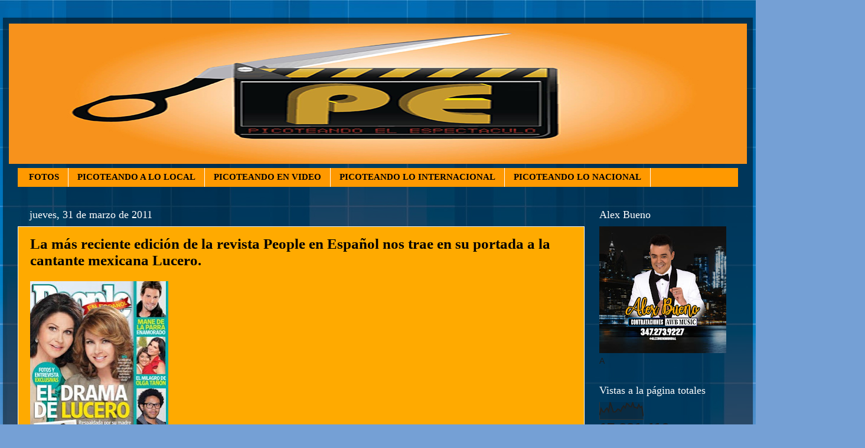

--- FILE ---
content_type: text/html; charset=UTF-8
request_url: https://picoteandoelespectaculo.blogspot.com/2011/03/
body_size: 45868
content:
<!DOCTYPE html>
<html class='v2' dir='ltr' lang='es-419'>
<head>
<link href='https://www.blogger.com/static/v1/widgets/335934321-css_bundle_v2.css' rel='stylesheet' type='text/css'/>
<meta content='width=1100' name='viewport'/>
<meta content='text/html; charset=UTF-8' http-equiv='Content-Type'/>
<meta content='blogger' name='generator'/>
<link href='https://picoteandoelespectaculo.blogspot.com/favicon.ico' rel='icon' type='image/x-icon'/>
<link href='https://picoteandoelespectaculo.blogspot.com/2011/03/' rel='canonical'/>
<link rel="alternate" type="application/atom+xml" title="Picoteando el Espectaculo - Atom" href="https://picoteandoelespectaculo.blogspot.com/feeds/posts/default" />
<link rel="alternate" type="application/rss+xml" title="Picoteando el Espectaculo - RSS" href="https://picoteandoelespectaculo.blogspot.com/feeds/posts/default?alt=rss" />
<link rel="service.post" type="application/atom+xml" title="Picoteando el Espectaculo - Atom" href="https://www.blogger.com/feeds/2187390385212415269/posts/default" />
<!--Can't find substitution for tag [blog.ieCssRetrofitLinks]-->
<meta content='https://picoteandoelespectaculo.blogspot.com/2011/03/' property='og:url'/>
<meta content='Picoteando el Espectaculo' property='og:title'/>
<meta content='' property='og:description'/>
<title>Picoteando el Espectaculo: marzo 2011</title>
<style id='page-skin-1' type='text/css'><!--
/*-----------------------------------------------
Blogger Template Style
Name:     Picture Window
Designer: Blogger
URL:      www.blogger.com
----------------------------------------------- */
/* Content
----------------------------------------------- */
body {
font: normal normal 15px Arial, Tahoma, Helvetica, FreeSans, sans-serif;
color: #1c1c1c;
background: #75a0d5 url(https://themes.googleusercontent.com/image?id=1_bStA4xU4a1ALNAqP7UP814bhfnsUau-0EDCQD7_XIw7aeX8-O9UfdTOTWT0FvRY_k6Q) no-repeat fixed top center /* Credit: Maliketh (http://www.istockphoto.com/portfolio/Maliketh?platform=blogger) */;
}
html body .region-inner {
min-width: 0;
max-width: 100%;
width: auto;
}
.content-outer {
font-size: 90%;
}
a:link {
text-decoration:none;
color: #000000;
}
a:visited {
text-decoration:none;
color: #000000;
}
a:hover {
text-decoration:underline;
color: #00dd08;
}
.content-outer {
background: transparent url(https://resources.blogblog.com/blogblog/data/1kt/transparent/black50.png) repeat scroll top left;
-moz-border-radius: 0;
-webkit-border-radius: 0;
-goog-ms-border-radius: 0;
border-radius: 0;
-moz-box-shadow: 0 0 3px rgba(0, 0, 0, .15);
-webkit-box-shadow: 0 0 3px rgba(0, 0, 0, .15);
-goog-ms-box-shadow: 0 0 3px rgba(0, 0, 0, .15);
box-shadow: 0 0 3px rgba(0, 0, 0, .15);
margin: 0 auto;
}
.content-inner {
padding: 10px;
}
/* Header
----------------------------------------------- */
.header-outer {
background: #000000 none repeat-x scroll top left;
_background-image: none;
color: #ffffff;
-moz-border-radius: 0;
-webkit-border-radius: 0;
-goog-ms-border-radius: 0;
border-radius: 0;
}
.Header img, .Header #header-inner {
-moz-border-radius: 0;
-webkit-border-radius: 0;
-goog-ms-border-radius: 0;
border-radius: 0;
}
.header-inner .Header .titlewrapper,
.header-inner .Header .descriptionwrapper {
padding-left: 30px;
padding-right: 30px;
}
.Header h1 {
font: normal normal 48px Georgia, Utopia, 'Palatino Linotype', Palatino, serif;
text-shadow: 1px 1px 3px rgba(0, 0, 0, 0.3);
}
.Header h1 a {
color: #ffffff;
}
.Header .description {
font-size: 130%;
}
/* Tabs
----------------------------------------------- */
.tabs-inner {
margin: .5em 15px 1em;
padding: 0;
}
.tabs-inner .section {
margin: 0;
}
.tabs-inner .widget ul {
padding: 0;
background: #ff9900 none repeat scroll bottom;
-moz-border-radius: 0;
-webkit-border-radius: 0;
-goog-ms-border-radius: 0;
border-radius: 0;
}
.tabs-inner .widget li {
border: none;
}
.tabs-inner .widget li a {
display: inline-block;
padding: .5em 1em;
margin-right: 0;
color: #000000;
font: normal bold 15px Georgia, Utopia, 'Palatino Linotype', Palatino, serif;
-moz-border-radius: 0 0 0 0;
-webkit-border-top-left-radius: 0;
-webkit-border-top-right-radius: 0;
-goog-ms-border-radius: 0 0 0 0;
border-radius: 0 0 0 0;
background: transparent none no-repeat scroll top left;
border-right: 1px solid #ffffff;
}
.tabs-inner .widget li:first-child a {
padding-left: 1.25em;
-moz-border-radius-topleft: 0;
-moz-border-radius-bottomleft: 0;
-webkit-border-top-left-radius: 0;
-webkit-border-bottom-left-radius: 0;
-goog-ms-border-top-left-radius: 0;
-goog-ms-border-bottom-left-radius: 0;
border-top-left-radius: 0;
border-bottom-left-radius: 0;
}
.tabs-inner .widget li.selected a,
.tabs-inner .widget li a:hover {
position: relative;
z-index: 1;
background: #00dd08 none repeat scroll bottom;
color: #ffffff;
-moz-box-shadow: 0 0 0 rgba(0, 0, 0, .15);
-webkit-box-shadow: 0 0 0 rgba(0, 0, 0, .15);
-goog-ms-box-shadow: 0 0 0 rgba(0, 0, 0, .15);
box-shadow: 0 0 0 rgba(0, 0, 0, .15);
}
/* Headings
----------------------------------------------- */
h2 {
font: normal normal 18px Georgia, Utopia, 'Palatino Linotype', Palatino, serif;
text-transform: none;
color: #ffffff;
margin: .5em 0;
}
/* Main
----------------------------------------------- */
.main-outer {
background: transparent none repeat scroll top center;
-moz-border-radius: 0 0 0 0;
-webkit-border-top-left-radius: 0;
-webkit-border-top-right-radius: 0;
-webkit-border-bottom-left-radius: 0;
-webkit-border-bottom-right-radius: 0;
-goog-ms-border-radius: 0 0 0 0;
border-radius: 0 0 0 0;
-moz-box-shadow: 0 0 0 rgba(0, 0, 0, .15);
-webkit-box-shadow: 0 0 0 rgba(0, 0, 0, .15);
-goog-ms-box-shadow: 0 0 0 rgba(0, 0, 0, .15);
box-shadow: 0 0 0 rgba(0, 0, 0, .15);
}
.main-inner {
padding: 15px 20px 20px;
}
.main-inner .column-center-inner {
padding: 0 0;
}
.main-inner .column-left-inner {
padding-left: 0;
}
.main-inner .column-right-inner {
padding-right: 0;
}
/* Posts
----------------------------------------------- */
h3.post-title {
margin: 0;
font: normal bold 25px Georgia, Utopia, 'Palatino Linotype', Palatino, serif;
}
.comments h4 {
margin: 1em 0 0;
font: normal bold 25px Georgia, Utopia, 'Palatino Linotype', Palatino, serif;
}
.date-header span {
color: #ffffff;
}
.post-outer {
background-color: #ffaa00;
border: solid 1px #ffffff;
-moz-border-radius: 0;
-webkit-border-radius: 0;
border-radius: 0;
-goog-ms-border-radius: 0;
padding: 15px 20px;
margin: 0 -20px 20px;
}
.post-body {
line-height: 1.4;
font-size: 110%;
position: relative;
}
.post-header {
margin: 0 0 1.5em;
color: #1c1c1c;
line-height: 1.6;
}
.post-footer {
margin: .5em 0 0;
color: #1c1c1c;
line-height: 1.6;
}
#blog-pager {
font-size: 140%
}
#comments .comment-author {
padding-top: 1.5em;
border-top: dashed 1px #ccc;
border-top: dashed 1px rgba(128, 128, 128, .5);
background-position: 0 1.5em;
}
#comments .comment-author:first-child {
padding-top: 0;
border-top: none;
}
.avatar-image-container {
margin: .2em 0 0;
}
/* Comments
----------------------------------------------- */
.comments .comments-content .icon.blog-author {
background-repeat: no-repeat;
background-image: url([data-uri]);
}
.comments .comments-content .loadmore a {
border-top: 1px solid #00dd08;
border-bottom: 1px solid #00dd08;
}
.comments .continue {
border-top: 2px solid #00dd08;
}
/* Widgets
----------------------------------------------- */
.widget ul, .widget #ArchiveList ul.flat {
padding: 0;
list-style: none;
}
.widget ul li, .widget #ArchiveList ul.flat li {
border-top: dashed 1px #ccc;
border-top: dashed 1px rgba(128, 128, 128, .5);
}
.widget ul li:first-child, .widget #ArchiveList ul.flat li:first-child {
border-top: none;
}
.widget .post-body ul {
list-style: disc;
}
.widget .post-body ul li {
border: none;
}
/* Footer
----------------------------------------------- */
.footer-outer {
color:#ff9900;
background: transparent none repeat scroll top center;
-moz-border-radius: 0 0 0 0;
-webkit-border-top-left-radius: 0;
-webkit-border-top-right-radius: 0;
-webkit-border-bottom-left-radius: 0;
-webkit-border-bottom-right-radius: 0;
-goog-ms-border-radius: 0 0 0 0;
border-radius: 0 0 0 0;
-moz-box-shadow: 0 0 0 rgba(0, 0, 0, .15);
-webkit-box-shadow: 0 0 0 rgba(0, 0, 0, .15);
-goog-ms-box-shadow: 0 0 0 rgba(0, 0, 0, .15);
box-shadow: 0 0 0 rgba(0, 0, 0, .15);
}
.footer-inner {
padding: 10px 20px 20px;
}
.footer-outer a {
color: #ff9900;
}
.footer-outer a:visited {
color: #dd7700;
}
.footer-outer a:hover {
color: #ffaa00;
}
.footer-outer .widget h2 {
color: #ffffff;
}
/* Mobile
----------------------------------------------- */
html body.mobile {
height: auto;
}
html body.mobile {
min-height: 480px;
background-size: 100% auto;
}
.mobile .body-fauxcolumn-outer {
background: transparent none repeat scroll top left;
}
html .mobile .mobile-date-outer, html .mobile .blog-pager {
border-bottom: none;
background: transparent none repeat scroll top center;
margin-bottom: 10px;
}
.mobile .date-outer {
background: transparent none repeat scroll top center;
}
.mobile .header-outer, .mobile .main-outer,
.mobile .post-outer, .mobile .footer-outer {
-moz-border-radius: 0;
-webkit-border-radius: 0;
-goog-ms-border-radius: 0;
border-radius: 0;
}
.mobile .content-outer,
.mobile .main-outer,
.mobile .post-outer {
background: inherit;
border: none;
}
.mobile .content-outer {
font-size: 100%;
}
.mobile-link-button {
background-color: #000000;
}
.mobile-link-button a:link, .mobile-link-button a:visited {
color: #ffaa00;
}
.mobile-index-contents {
color: #1c1c1c;
}
.mobile .tabs-inner .PageList .widget-content {
background: #00dd08 none repeat scroll bottom;
color: #ffffff;
}
.mobile .tabs-inner .PageList .widget-content .pagelist-arrow {
border-left: 1px solid #ffffff;
}

--></style>
<style id='template-skin-1' type='text/css'><!--
body {
min-width: 1270px;
}
.content-outer, .content-fauxcolumn-outer, .region-inner {
min-width: 1270px;
max-width: 1270px;
_width: 1270px;
}
.main-inner .columns {
padding-left: 0px;
padding-right: 260px;
}
.main-inner .fauxcolumn-center-outer {
left: 0px;
right: 260px;
/* IE6 does not respect left and right together */
_width: expression(this.parentNode.offsetWidth -
parseInt("0px") -
parseInt("260px") + 'px');
}
.main-inner .fauxcolumn-left-outer {
width: 0px;
}
.main-inner .fauxcolumn-right-outer {
width: 260px;
}
.main-inner .column-left-outer {
width: 0px;
right: 100%;
margin-left: -0px;
}
.main-inner .column-right-outer {
width: 260px;
margin-right: -260px;
}
#layout {
min-width: 0;
}
#layout .content-outer {
min-width: 0;
width: 800px;
}
#layout .region-inner {
min-width: 0;
width: auto;
}
body#layout div.add_widget {
padding: 8px;
}
body#layout div.add_widget a {
margin-left: 32px;
}
--></style>
<style>
    body {background-image:url(https\:\/\/themes.googleusercontent.com\/image?id=1_bStA4xU4a1ALNAqP7UP814bhfnsUau-0EDCQD7_XIw7aeX8-O9UfdTOTWT0FvRY_k6Q);}
    
@media (max-width: 200px) { body {background-image:url(https\:\/\/themes.googleusercontent.com\/image?id=1_bStA4xU4a1ALNAqP7UP814bhfnsUau-0EDCQD7_XIw7aeX8-O9UfdTOTWT0FvRY_k6Q&options=w200);}}
@media (max-width: 400px) and (min-width: 201px) { body {background-image:url(https\:\/\/themes.googleusercontent.com\/image?id=1_bStA4xU4a1ALNAqP7UP814bhfnsUau-0EDCQD7_XIw7aeX8-O9UfdTOTWT0FvRY_k6Q&options=w400);}}
@media (max-width: 800px) and (min-width: 401px) { body {background-image:url(https\:\/\/themes.googleusercontent.com\/image?id=1_bStA4xU4a1ALNAqP7UP814bhfnsUau-0EDCQD7_XIw7aeX8-O9UfdTOTWT0FvRY_k6Q&options=w800);}}
@media (max-width: 1200px) and (min-width: 801px) { body {background-image:url(https\:\/\/themes.googleusercontent.com\/image?id=1_bStA4xU4a1ALNAqP7UP814bhfnsUau-0EDCQD7_XIw7aeX8-O9UfdTOTWT0FvRY_k6Q&options=w1200);}}
/* Last tag covers anything over one higher than the previous max-size cap. */
@media (min-width: 1201px) { body {background-image:url(https\:\/\/themes.googleusercontent.com\/image?id=1_bStA4xU4a1ALNAqP7UP814bhfnsUau-0EDCQD7_XIw7aeX8-O9UfdTOTWT0FvRY_k6Q&options=w1600);}}
  </style>
<link href='https://www.blogger.com/dyn-css/authorization.css?targetBlogID=2187390385212415269&amp;zx=34edc6a3-3d56-4cf3-83f7-7b9bcc19a79e' media='none' onload='if(media!=&#39;all&#39;)media=&#39;all&#39;' rel='stylesheet'/><noscript><link href='https://www.blogger.com/dyn-css/authorization.css?targetBlogID=2187390385212415269&amp;zx=34edc6a3-3d56-4cf3-83f7-7b9bcc19a79e' rel='stylesheet'/></noscript>
<meta name='google-adsense-platform-account' content='ca-host-pub-1556223355139109'/>
<meta name='google-adsense-platform-domain' content='blogspot.com'/>

<!-- data-ad-client=ca-pub-6063364960779499 -->

</head>
<body class='loading variant-screen'>
<div class='navbar no-items section' id='navbar' name='NavBar '>
</div>
<div class='body-fauxcolumns'>
<div class='fauxcolumn-outer body-fauxcolumn-outer'>
<div class='cap-top'>
<div class='cap-left'></div>
<div class='cap-right'></div>
</div>
<div class='fauxborder-left'>
<div class='fauxborder-right'></div>
<div class='fauxcolumn-inner'>
</div>
</div>
<div class='cap-bottom'>
<div class='cap-left'></div>
<div class='cap-right'></div>
</div>
</div>
</div>
<div class='content'>
<div class='content-fauxcolumns'>
<div class='fauxcolumn-outer content-fauxcolumn-outer'>
<div class='cap-top'>
<div class='cap-left'></div>
<div class='cap-right'></div>
</div>
<div class='fauxborder-left'>
<div class='fauxborder-right'></div>
<div class='fauxcolumn-inner'>
</div>
</div>
<div class='cap-bottom'>
<div class='cap-left'></div>
<div class='cap-right'></div>
</div>
</div>
</div>
<div class='content-outer'>
<div class='content-cap-top cap-top'>
<div class='cap-left'></div>
<div class='cap-right'></div>
</div>
<div class='fauxborder-left content-fauxborder-left'>
<div class='fauxborder-right content-fauxborder-right'></div>
<div class='content-inner'>
<header>
<div class='header-outer'>
<div class='header-cap-top cap-top'>
<div class='cap-left'></div>
<div class='cap-right'></div>
</div>
<div class='fauxborder-left header-fauxborder-left'>
<div class='fauxborder-right header-fauxborder-right'></div>
<div class='region-inner header-inner'>
<div class='header section' id='header' name='Encabezado'><div class='widget Header' data-version='1' id='Header1'>
<div id='header-inner'>
<a href='https://picoteandoelespectaculo.blogspot.com/' style='display: block'>
<img alt='Picoteando el Espectaculo' height='238px; ' id='Header1_headerimg' src='https://blogger.googleusercontent.com/img/b/R29vZ2xl/AVvXsEhCCrGYG7i_gRE_q2zCM4iww0Vu5NI1qxJXuFxvyTPCgzRCqmWgO8M_ZEgP3RWcwdn-8GhmzBwcioemG2lJNfccFs9BoPpZxENLCZOiwpi-js9zrsDjhQ5vlhujNsx3cUvmWWF1pSBBkYs/s1600/pico.jpg' style='display: block' width='1250px; '/>
</a>
</div>
</div></div>
</div>
</div>
<div class='header-cap-bottom cap-bottom'>
<div class='cap-left'></div>
<div class='cap-right'></div>
</div>
</div>
</header>
<div class='tabs-outer'>
<div class='tabs-cap-top cap-top'>
<div class='cap-left'></div>
<div class='cap-right'></div>
</div>
<div class='fauxborder-left tabs-fauxborder-left'>
<div class='fauxborder-right tabs-fauxborder-right'></div>
<div class='region-inner tabs-inner'>
<div class='tabs section' id='crosscol' name='Todas las columnas'><div class='widget Label' data-version='1' id='Label1'>
<div class='widget-content list-label-widget-content'>
<ul>
<li>
<a dir='ltr' href='https://picoteandoelespectaculo.blogspot.com/search/label/FOTOS'>FOTOS</a>
</li>
<li>
<a dir='ltr' href='https://picoteandoelespectaculo.blogspot.com/search/label/PICOTEANDO%20A%20LO%20LOCAL'>PICOTEANDO A LO LOCAL</a>
</li>
<li>
<a dir='ltr' href='https://picoteandoelespectaculo.blogspot.com/search/label/PICOTEANDO%20EN%20VIDEO'>PICOTEANDO EN VIDEO</a>
</li>
<li>
<a dir='ltr' href='https://picoteandoelespectaculo.blogspot.com/search/label/PICOTEANDO%20LO%20%20INTERNACIONAL'>PICOTEANDO LO  INTERNACIONAL</a>
</li>
<li>
<a dir='ltr' href='https://picoteandoelespectaculo.blogspot.com/search/label/PICOTEANDO%20LO%20NACIONAL'>PICOTEANDO LO NACIONAL</a>
</li>
</ul>
<div class='clear'></div>
</div>
</div></div>
<div class='tabs no-items section' id='crosscol-overflow' name='Cross-Column 2'></div>
</div>
</div>
<div class='tabs-cap-bottom cap-bottom'>
<div class='cap-left'></div>
<div class='cap-right'></div>
</div>
</div>
<div class='main-outer'>
<div class='main-cap-top cap-top'>
<div class='cap-left'></div>
<div class='cap-right'></div>
</div>
<div class='fauxborder-left main-fauxborder-left'>
<div class='fauxborder-right main-fauxborder-right'></div>
<div class='region-inner main-inner'>
<div class='columns fauxcolumns'>
<div class='fauxcolumn-outer fauxcolumn-center-outer'>
<div class='cap-top'>
<div class='cap-left'></div>
<div class='cap-right'></div>
</div>
<div class='fauxborder-left'>
<div class='fauxborder-right'></div>
<div class='fauxcolumn-inner'>
</div>
</div>
<div class='cap-bottom'>
<div class='cap-left'></div>
<div class='cap-right'></div>
</div>
</div>
<div class='fauxcolumn-outer fauxcolumn-left-outer'>
<div class='cap-top'>
<div class='cap-left'></div>
<div class='cap-right'></div>
</div>
<div class='fauxborder-left'>
<div class='fauxborder-right'></div>
<div class='fauxcolumn-inner'>
</div>
</div>
<div class='cap-bottom'>
<div class='cap-left'></div>
<div class='cap-right'></div>
</div>
</div>
<div class='fauxcolumn-outer fauxcolumn-right-outer'>
<div class='cap-top'>
<div class='cap-left'></div>
<div class='cap-right'></div>
</div>
<div class='fauxborder-left'>
<div class='fauxborder-right'></div>
<div class='fauxcolumn-inner'>
</div>
</div>
<div class='cap-bottom'>
<div class='cap-left'></div>
<div class='cap-right'></div>
</div>
</div>
<!-- corrects IE6 width calculation -->
<div class='columns-inner'>
<div class='column-center-outer'>
<div class='column-center-inner'>
<div class='main section' id='main' name='Principal'><div class='widget Blog' data-version='1' id='Blog1'>
<div class='blog-posts hfeed'>

          <div class="date-outer">
        
<h2 class='date-header'><span>jueves, 31 de marzo de 2011</span></h2>

          <div class="date-posts">
        
<div class='post-outer'>
<div class='post hentry uncustomized-post-template' itemprop='blogPost' itemscope='itemscope' itemtype='http://schema.org/BlogPosting'>
<meta content='https://blogger.googleusercontent.com/img/b/R29vZ2xl/AVvXsEgwQ4mvlcxHhucsI9FtzCbxBIOUhWzjVzTYB5YkTKEuQ7yr2C0a0nZbBZt7mkkLEVVHv22Pz-cKjgqEJY4Sc44v4kJt89LB7VB6LxROo8eK-WPkabIwIwQTT7HmOo47mecicoAIksVXpzk/s320/lucero-people294cs300311.jpg' itemprop='image_url'/>
<meta content='2187390385212415269' itemprop='blogId'/>
<meta content='8405750042622481444' itemprop='postId'/>
<a name='8405750042622481444'></a>
<h3 class='post-title entry-title' itemprop='name'>
<a href='https://picoteandoelespectaculo.blogspot.com/2011/03/la-mas-reciente-edicion-de-la-revista.html'>La más reciente edición de la revista People en Español nos trae en su portada a la cantante mexicana Lucero.</a>
</h3>
<div class='post-header'>
<div class='post-header-line-1'></div>
</div>
<div class='post-body entry-content' id='post-body-8405750042622481444' itemprop='description articleBody'>
<a href="https://blogger.googleusercontent.com/img/b/R29vZ2xl/AVvXsEgwQ4mvlcxHhucsI9FtzCbxBIOUhWzjVzTYB5YkTKEuQ7yr2C0a0nZbBZt7mkkLEVVHv22Pz-cKjgqEJY4Sc44v4kJt89LB7VB6LxROo8eK-WPkabIwIwQTT7HmOo47mecicoAIksVXpzk/s1600/lucero-people294cs300311.jpg" onblur="try {parent.deselectBloggerImageGracefully();} catch(e) {}"><img alt="" border="0" id="BLOGGER_PHOTO_ID_5590421546529126930" src="https://blogger.googleusercontent.com/img/b/R29vZ2xl/AVvXsEgwQ4mvlcxHhucsI9FtzCbxBIOUhWzjVzTYB5YkTKEuQ7yr2C0a0nZbBZt7mkkLEVVHv22Pz-cKjgqEJY4Sc44v4kJt89LB7VB6LxROo8eK-WPkabIwIwQTT7HmOo47mecicoAIksVXpzk/s320/lucero-people294cs300311.jpg" style="float:left; margin:0 10px 10px 0;cursor:pointer; cursor:hand;width: 234px; height: 320px;" /></a><br /><span class="Apple-style-span" style="color: rgb(51, 51, 51); font-family: arial; line-height: 19px; "><span class="Apple-style-span" ><div class="articleBody" style="background-image: url(https://lh3.googleusercontent.com/blogger_img_proxy/AEn0k_vUkbehXHZqPWWKGTCyz8KYTb7670mINv_NuKLqYwmEAQrWRDoSSy45UpbSVCBGC5LFdYih6e5PR-YPXQhdZO2H23cRLzdII79nJtUY5I0=s0-d); background-attachment: scroll; background-origin: initial; background-clip: initial; background-color: transparent; clear: both; line-height: 21px; padding-top: 10px; background-position: 0px 0px; background-repeat: repeat no-repeat; ">La más reciente edición de la revista <a href="http://www.peopleenespanol.com/pespanol/" style="color: rgb(40, 100, 180); text-decoration: none; outline-width: 0px; outline-style: initial; outline-color: initial; background-repeat: no-repeat no-repeat; ">People en Español</a> nos trae en su portada a la cantante mexicana <a href="http://entretenimiento.aollatino.com/tag/Lucero/" style="color: rgb(40, 100, 180); text-decoration: none; outline-width: 0px; outline-style: initial; outline-color: initial; background-repeat: no-repeat no-repeat; ">Lucero</a> quien, respaldada por su madre y sus hijos, hace frente al mayor reto de su vida dejando ver su fuerza y entereza.<br /><br />"Podría optar por decir: ya no voy a ir a los partidos de fútbol, voy a sacar a José Manuel de la escuela para que no nos tomen fotos. Pero creo que sería darles gusto a los que buscan eso, tampoco estamos haciendo nada malo. No podemos estar encerrados".<br /><br />De hecho, algunos días antes de que <a href="http://entretenimiento.aollatino.com/tag/ManuelMijares/" style="color: rgb(40, 100, 180); text-decoration: none; outline-width: 0px; outline-style: initial; outline-color: initial; background-repeat: no-repeat no-repeat; ">Manuel Mijares</a> decidiera compartir con el mundo la noticia de su divorcio, Lucero posaba ya para el lente de la revista en donde se incluye un recuento de la vida de la famosa pareja desde el día que dieron el sí frente al altar, hasta el presente. <a href="http://entretenimiento.aollatino.com/2011/03/30/drama-lucero-people-en-espanol/#addcomments" style="color: rgb(40, 100, 180); text-decoration: none; outline-width: 0px; outline-style: initial; outline-color: initial; background-repeat: no-repeat no-repeat; ">Dinos, &#191;qué opinas de su divorcio?</a><br /><br />Aunque Lucero no se considera partidaria de que sus hijos José Manuel, de 9 años y Lucerito, de 6, sean perseguidos por los paparazzi, la cantante está consciente de que eso también es consecuencia de ser una figura pública, según dijo a la publicación...<div id="refHTML"></div><div id="refHTML"></div></div><br />"El tema de que saquen a mis hijos en fotografías a mí no me gusta porque no son artistas ni estamos vendiendo eso. Incluso a ellos les puede afectar. Esa parte a mí me encantaría que se pudiera respetar. Sé que es muy difícil y es una guerra fría y no puedes pelear. Es la consecuencia de ser una figura pública, desgraciadamente".<br /><br />Orgullosa de su papel de madre, Lucero comparte detalles de la personalidad de sus hijos, que como era de esperarse, tienen mucho en común con sus famosos padres...<br /><br />"Esta chiquita siento que se parece mucho a mí. Pero también tiene muchas cosas de su papi", dice Lucero sobre su hija, Lucerito. "Y José Manuel era muy parecido a Manuel (Mijares) y ahora se está pareciendo mucho a mí. La nena es más abierta, más platicadora, más sociable, más independiente y José Manuel es mucho más callado".<br /><br />Además, fuentes cercanas a la pareja aseguran a la revista que si fuese por la actriz, la noticia del fin de su matrimonio hubiese permanecido escondida un tiempo más y que la decisión de gritarlo a los cuatro vientos la tomó Mijares, quien ya había confesado durante una entrevista realizada en marzo del año pasado que no era partidario de guardar secretos.<br /><br />"Si algún día pasara (la separación), no pasará nada. Pasará como con cualquier pareja", dijo. "Si llega a pasar en quince años, en dieciséis o cuarenta, no tendría nada malo decírselos".<br /><br />La edición de <a href="http://www.peopleenespanol.com/pespanol/" style="color: rgb(40, 100, 180); text-decoration: none; outline-width: 0px; outline-style: initial; outline-color: initial; background-repeat: no-repeat no-repeat; ">People en Español</a> señala también que al parecer la cantante ha seguido el ejemplo de su madre y amiga, pues León también defendió su privacidad cuando ocultó su segundo matrimonio con Félix López después de su divorcio del padre de sus hijos, Antonio Hogaza.<br /><br />"Lucero siempre me decía: 'Mami, no te vayas a casar (otra vez), ni con Félix que lo queremos tanto'". Y agrega que el fin de esta relación llegó cuando, 17 años más tarde, López traicionó su promesa de no revelar su secreto y decidió confesar que era el marido de su madre.<br /><br />Por lo pronto Lucero y Mijares seguirán cumpliendo con sus responsabilidades de padres de familia como han venido haciéndolo, pues como ya lo habían comunicado su divorcio "es el final de una historia y el principio de una amistad que durará para toda la vida por los lazos que forjamos durante este tiempo".</span></span><div><span class="Apple-style-span" style="color: rgb(51, 51, 51); font-family: arial; line-height: 19px; "><span class="Apple-style-span" ><br /></span></span></div><div><span class="Apple-style-span" style="color: rgb(51, 51, 51); font-family: arial; line-height: 19px; "><span class="Apple-style-span" >fuente celeestrellas</span></span></div>
<div style='clear: both;'></div>
</div>
<div class='post-footer'>
<div class='post-footer-line post-footer-line-1'>
<span class='post-author vcard'>
</span>
<span class='post-timestamp'>
a la/s 
<meta content='https://picoteandoelespectaculo.blogspot.com/2011/03/la-mas-reciente-edicion-de-la-revista.html' itemprop='url'/>
<a class='timestamp-link' href='https://picoteandoelespectaculo.blogspot.com/2011/03/la-mas-reciente-edicion-de-la-revista.html' rel='bookmark' title='permanent link'><abbr class='published' itemprop='datePublished' title='2011-03-31T21:25:00-04:00'>3/31/2011</abbr></a>
</span>
<span class='post-comment-link'>
<a class='comment-link' href='https://www.blogger.com/comment/fullpage/post/2187390385212415269/8405750042622481444' onclick=''>
No hay comentarios.:
  </a>
</span>
<span class='post-icons'>
<span class='item-action'>
<a href='https://www.blogger.com/email-post/2187390385212415269/8405750042622481444' title='Enviar la entrada por correo electrónico'>
<img alt='' class='icon-action' height='13' src='https://resources.blogblog.com/img/icon18_email.gif' width='18'/>
</a>
</span>
<span class='item-control blog-admin pid-1261502209'>
<a href='https://www.blogger.com/post-edit.g?blogID=2187390385212415269&postID=8405750042622481444&from=pencil' title='Editar entrada'>
<img alt='' class='icon-action' height='18' src='https://resources.blogblog.com/img/icon18_edit_allbkg.gif' width='18'/>
</a>
</span>
</span>
<div class='post-share-buttons goog-inline-block'>
<a class='goog-inline-block share-button sb-email' href='https://www.blogger.com/share-post.g?blogID=2187390385212415269&postID=8405750042622481444&target=email' target='_blank' title='Enviar esto por correo electrónico'><span class='share-button-link-text'>Enviar esto por correo electrónico</span></a><a class='goog-inline-block share-button sb-blog' href='https://www.blogger.com/share-post.g?blogID=2187390385212415269&postID=8405750042622481444&target=blog' onclick='window.open(this.href, "_blank", "height=270,width=475"); return false;' target='_blank' title='BlogThis!'><span class='share-button-link-text'>BlogThis!</span></a><a class='goog-inline-block share-button sb-twitter' href='https://www.blogger.com/share-post.g?blogID=2187390385212415269&postID=8405750042622481444&target=twitter' target='_blank' title='Compartir en X'><span class='share-button-link-text'>Compartir en X</span></a><a class='goog-inline-block share-button sb-facebook' href='https://www.blogger.com/share-post.g?blogID=2187390385212415269&postID=8405750042622481444&target=facebook' onclick='window.open(this.href, "_blank", "height=430,width=640"); return false;' target='_blank' title='Compartir en Facebook'><span class='share-button-link-text'>Compartir en Facebook</span></a><a class='goog-inline-block share-button sb-pinterest' href='https://www.blogger.com/share-post.g?blogID=2187390385212415269&postID=8405750042622481444&target=pinterest' target='_blank' title='Compartir en Pinterest'><span class='share-button-link-text'>Compartir en Pinterest</span></a>
</div>
</div>
<div class='post-footer-line post-footer-line-2'>
<span class='post-labels'>
Etiquetas:
<a href='https://picoteandoelespectaculo.blogspot.com/search/label/PICOTEANDO%20LO%20%20INTERNACIONAL' rel='tag'>PICOTEANDO LO  INTERNACIONAL</a>
</span>
</div>
<div class='post-footer-line post-footer-line-3'>
<span class='post-location'>
</span>
</div>
</div>
</div>
</div>
<div class='post-outer'>
<div class='post hentry uncustomized-post-template' itemprop='blogPost' itemscope='itemscope' itemtype='http://schema.org/BlogPosting'>
<meta content='https://blogger.googleusercontent.com/img/b/R29vZ2xl/AVvXsEi8psJBYPO4IvabIGVkURac0ZDzFMq46SL_xHbRC2h8bTCYHIsFDMmdN6aRyE6nqWQTk8SVZHLhcf6s1nFbpEF1IHU7o8ieg5qcklTv5L2UIgySuRy5D9rsHl7K7VJjyT8AK2Yg1fDmea8/s320/Kate_Del_Castillo_022611_300.jpg' itemprop='image_url'/>
<meta content='2187390385212415269' itemprop='blogId'/>
<meta content='4189419792624096519' itemprop='postId'/>
<a name='4189419792624096519'></a>
<h3 class='post-title entry-title' itemprop='name'>
<a href='https://picoteandoelespectaculo.blogspot.com/2011/03/la-protagonista-de-la-reina-del-sur-de.html'>La protagonista de la Reina del Sur de la cadena Telemundo Kate del Castillo se da beso lesbico en la novela. Vean el vídeo.</a>
</h3>
<div class='post-header'>
<div class='post-header-line-1'></div>
</div>
<div class='post-body entry-content' id='post-body-4189419792624096519' itemprop='description articleBody'>
<a href="https://blogger.googleusercontent.com/img/b/R29vZ2xl/AVvXsEi8psJBYPO4IvabIGVkURac0ZDzFMq46SL_xHbRC2h8bTCYHIsFDMmdN6aRyE6nqWQTk8SVZHLhcf6s1nFbpEF1IHU7o8ieg5qcklTv5L2UIgySuRy5D9rsHl7K7VJjyT8AK2Yg1fDmea8/s1600/Kate_Del_Castillo_022611_300.jpg" onblur="try {parent.deselectBloggerImageGracefully();} catch(e) {}"><img alt="" border="0" id="BLOGGER_PHOTO_ID_5590298524265991954" src="https://blogger.googleusercontent.com/img/b/R29vZ2xl/AVvXsEi8psJBYPO4IvabIGVkURac0ZDzFMq46SL_xHbRC2h8bTCYHIsFDMmdN6aRyE6nqWQTk8SVZHLhcf6s1nFbpEF1IHU7o8ieg5qcklTv5L2UIgySuRy5D9rsHl7K7VJjyT8AK2Yg1fDmea8/s320/Kate_Del_Castillo_022611_300.jpg" style="float:left; margin:0 10px 10px 0;cursor:pointer; cursor:hand;width: 240px; height: 320px;" /></a><br /><div><br /></div><div><br /></div><iframe title="YouTube video player" width="480" height="390" src="//www.youtube.com/embed/W1SYy-2xFN4" frameborder="0" allowfullscreen=""></iframe><div><span class="Apple-style-span" style="font-family: Arial; "><span class="Apple-style-span" ><em>La reina del sur</em> (Telemundo) sigue conquistando al público con <a href="http://www.peopleenespanol.com/pespanol/articles/0,22490,2056425,00.html" style="color: rgb(238, 0, 119); text-decoration: none; overflow-x: hidden; overflow-y: hidden; " target="_blank">su excelentre trama</a> y, en el capítulo de anoche, la protagonista <b>Kate del Castillo</b>, quien interpreta a Teresa, sorprendió a la audiencia pues terminó dándose un beso lésbico con la española <b>Cristina Urgel</b>, que le da vida a su amiga, Patricia O'Farrell.<br /><br /></span><span class="indent" style="width: 15px; height: 10px; float: left; "></span><span class="Apple-style-span" >Aunque "la mexicana", como es conocido el personaje de la esposa de <b>Aarón Diaz</b> en la telenovela, siempre se rehusó a caer ante las propuestas de su compañera de celda, anoche, un poco subida de copas unió sus labios con los de la teniente, alimentando sus ilusiones.<br /><br /></span><span class="indent" style="width: 15px; height: 10px; float: left; "></span><span class="Apple-style-span" >"Ay Paty, es que a mí las mujeres no me van ya lo sabes", le dijo Teresa a Patricia en la escena que aquí te presentamos y muestra una vez más los retos que la Del Castillo ha tenido que librar en esta producción. </span><br /></span></div><div><span class="Apple-style-span" style="font-family: Arial; "><span class="Apple-style-span" ><br /></span></span></div><div><span class="Apple-style-span" style="font-family: Arial; "><span class="Apple-style-span" >fuente people en español</span></span></div>
<div style='clear: both;'></div>
</div>
<div class='post-footer'>
<div class='post-footer-line post-footer-line-1'>
<span class='post-author vcard'>
</span>
<span class='post-timestamp'>
a la/s 
<meta content='https://picoteandoelespectaculo.blogspot.com/2011/03/la-protagonista-de-la-reina-del-sur-de.html' itemprop='url'/>
<a class='timestamp-link' href='https://picoteandoelespectaculo.blogspot.com/2011/03/la-protagonista-de-la-reina-del-sur-de.html' rel='bookmark' title='permanent link'><abbr class='published' itemprop='datePublished' title='2011-03-31T13:19:00-04:00'>3/31/2011</abbr></a>
</span>
<span class='post-comment-link'>
<a class='comment-link' href='https://www.blogger.com/comment/fullpage/post/2187390385212415269/4189419792624096519' onclick=''>
No hay comentarios.:
  </a>
</span>
<span class='post-icons'>
<span class='item-action'>
<a href='https://www.blogger.com/email-post/2187390385212415269/4189419792624096519' title='Enviar la entrada por correo electrónico'>
<img alt='' class='icon-action' height='13' src='https://resources.blogblog.com/img/icon18_email.gif' width='18'/>
</a>
</span>
<span class='item-control blog-admin pid-1261502209'>
<a href='https://www.blogger.com/post-edit.g?blogID=2187390385212415269&postID=4189419792624096519&from=pencil' title='Editar entrada'>
<img alt='' class='icon-action' height='18' src='https://resources.blogblog.com/img/icon18_edit_allbkg.gif' width='18'/>
</a>
</span>
</span>
<div class='post-share-buttons goog-inline-block'>
<a class='goog-inline-block share-button sb-email' href='https://www.blogger.com/share-post.g?blogID=2187390385212415269&postID=4189419792624096519&target=email' target='_blank' title='Enviar esto por correo electrónico'><span class='share-button-link-text'>Enviar esto por correo electrónico</span></a><a class='goog-inline-block share-button sb-blog' href='https://www.blogger.com/share-post.g?blogID=2187390385212415269&postID=4189419792624096519&target=blog' onclick='window.open(this.href, "_blank", "height=270,width=475"); return false;' target='_blank' title='BlogThis!'><span class='share-button-link-text'>BlogThis!</span></a><a class='goog-inline-block share-button sb-twitter' href='https://www.blogger.com/share-post.g?blogID=2187390385212415269&postID=4189419792624096519&target=twitter' target='_blank' title='Compartir en X'><span class='share-button-link-text'>Compartir en X</span></a><a class='goog-inline-block share-button sb-facebook' href='https://www.blogger.com/share-post.g?blogID=2187390385212415269&postID=4189419792624096519&target=facebook' onclick='window.open(this.href, "_blank", "height=430,width=640"); return false;' target='_blank' title='Compartir en Facebook'><span class='share-button-link-text'>Compartir en Facebook</span></a><a class='goog-inline-block share-button sb-pinterest' href='https://www.blogger.com/share-post.g?blogID=2187390385212415269&postID=4189419792624096519&target=pinterest' target='_blank' title='Compartir en Pinterest'><span class='share-button-link-text'>Compartir en Pinterest</span></a>
</div>
</div>
<div class='post-footer-line post-footer-line-2'>
<span class='post-labels'>
Etiquetas:
<a href='https://picoteandoelespectaculo.blogspot.com/search/label/PICOTEANDO%20LO%20%20INTERNACIONAL' rel='tag'>PICOTEANDO LO  INTERNACIONAL</a>
</span>
</div>
<div class='post-footer-line post-footer-line-3'>
<span class='post-location'>
</span>
</div>
</div>
</div>
</div>
<div class='post-outer'>
<div class='post hentry uncustomized-post-template' itemprop='blogPost' itemscope='itemscope' itemtype='http://schema.org/BlogPosting'>
<meta content='https://blogger.googleusercontent.com/img/b/R29vZ2xl/AVvXsEhGPE9KXKywnWo5TwSeGNSbAtAHgW-QiSO2-wJkdgBlscArkulipK2UBGs0bgfKCbb4iofBDsIlXnlUv-MpKuWmPgguK_o13pjGN7Pi_kBV4LJLhh-qRhCl-R67P3EooMVT8rwceURy7Us/s320/Aim%25C3%25A9e%252BMullins.jpg' itemprop='image_url'/>
<meta content='2187390385212415269' itemprop='blogId'/>
<meta content='5694539626661473266' itemprop='postId'/>
<a name='5694539626661473266'></a>
<h3 class='post-title entry-title' itemprop='name'>
<a href='https://picoteandoelespectaculo.blogspot.com/2011/03/la-modelo-aimee-mullins-es-la-cara-la.html'>La modelo Aimee Mullins es la cara la campaña de L oreal. "La belleza es una actitud y no sólo un atributo". Es digna de admiración ella.. .</a>
</h3>
<div class='post-header'>
<div class='post-header-line-1'></div>
</div>
<div class='post-body entry-content' id='post-body-5694539626661473266' itemprop='description articleBody'>
<a href="https://blogger.googleusercontent.com/img/b/R29vZ2xl/AVvXsEhGPE9KXKywnWo5TwSeGNSbAtAHgW-QiSO2-wJkdgBlscArkulipK2UBGs0bgfKCbb4iofBDsIlXnlUv-MpKuWmPgguK_o13pjGN7Pi_kBV4LJLhh-qRhCl-R67P3EooMVT8rwceURy7Us/s1600/Aim%25C3%25A9e%252BMullins.jpg" onblur="try {parent.deselectBloggerImageGracefully();} catch(e) {}"><img alt="" border="0" id="BLOGGER_PHOTO_ID_5590294283287895298" src="https://blogger.googleusercontent.com/img/b/R29vZ2xl/AVvXsEhGPE9KXKywnWo5TwSeGNSbAtAHgW-QiSO2-wJkdgBlscArkulipK2UBGs0bgfKCbb4iofBDsIlXnlUv-MpKuWmPgguK_o13pjGN7Pi_kBV4LJLhh-qRhCl-R67P3EooMVT8rwceURy7Us/s320/Aim%25C3%25A9e%252BMullins.jpg" style="float:left; margin:0 10px 10px 0;cursor:pointer; cursor:hand;width: 320px; height: 258px;" /></a><br /><a href="https://blogger.googleusercontent.com/img/b/R29vZ2xl/AVvXsEjb_mDKbp9VCx32v9V1TAoM21Ml74b8TpKGomRAKOzQAQyqdPgq5cBsjjVBWL-CbJJhZUTjwrgpODtPznqhwYcqBy3XjSDEPDHDVOBk7sp2pSsE62faAztLNx-OfSTwW-GD3REdrBlQ15k/s1600/49652.jpg" onblur="try {parent.deselectBloggerImageGracefully();} catch(e) {}"><img alt="" border="0" id="BLOGGER_PHOTO_ID_5590294231465127026" src="https://blogger.googleusercontent.com/img/b/R29vZ2xl/AVvXsEjb_mDKbp9VCx32v9V1TAoM21Ml74b8TpKGomRAKOzQAQyqdPgq5cBsjjVBWL-CbJJhZUTjwrgpODtPznqhwYcqBy3XjSDEPDHDVOBk7sp2pSsE62faAztLNx-OfSTwW-GD3REdrBlQ15k/s320/49652.jpg" style="float:left; margin:0 10px 10px 0;cursor:pointer; cursor:hand;width: 320px; height: 240px;" /></a><br /><span class="Apple-style-span" style="font-family: Arial, Verdana, Helvetica, Georgia, serif; "><p style="padding-top: 0px; padding-right: 0px; padding-bottom: 0px; padding-left: 0px; margin-top: 0px; margin-right: 0px; margin-bottom: 0px; margin-left: 0px; ">L'Oréal busca con su campaña pregonar un nuevo lema: "<strong style="padding-top: 0px; padding-right: 0px; padding-bottom: 0px; padding-left: 0px; margin-top: 0px; margin-right: 0px; margin-bottom: 0px; margin-left: 0px; ">La belleza es una actitud y no sólo un atributo</strong>". Por eso eligió a la <strong style="padding-top: 0px; padding-right: 0px; padding-bottom: 0px; padding-left: 0px; margin-top: 0px; margin-right: 0px; margin-bottom: 0px; margin-left: 0px; ">deportista paralímpica Aimée Mullins como nueva imagen.</strong></p><p style="padding-top: 0px; padding-right: 0px; padding-bottom: 0px; padding-left: 0px; margin-top: 0px; margin-right: 0px; margin-bottom: 0px; margin-left: 0px; "> </p><p style="padding-top: 0px; padding-right: 0px; padding-bottom: 0px; padding-left: 0px; margin-top: 0px; margin-right: 0px; margin-bottom: 0px; margin-left: 0px; ">Mullins fue analista de los servicios secretos del Pentágono antes de batir récords mundiales en los 100 metros, los 200 metros y en el salto en altura en los Juegos Paralímpicos de Atlanta 96.</p><p style="padding-top: 0px; padding-right: 0px; padding-bottom: 0px; padding-left: 0px; margin-top: 0px; margin-right: 0px; margin-bottom: 0px; margin-left: 0px; "> </p><p style="padding-top: 0px; padding-right: 0px; padding-bottom: 0px; padding-left: 0px; margin-top: 0px; margin-right: 0px; margin-bottom: 0px; margin-left: 0px; ">Su incursión en el mundo de la moda incluye un desfile para el fallecido modisto británico<strong style="padding-top: 0px; padding-right: 0px; padding-bottom: 0px; padding-left: 0px; margin-top: 0px; margin-right: 0px; margin-bottom: 0px; margin-left: 0px; ">Alexander McQueen, quien incluso diseñó para ella una prótesis de madera</strong>, que se añadió a la docena de pares de piernas artificiales que utiliza Mullins.</p><p style="padding-top: 0px; padding-right: 0px; padding-bottom: 0px; padding-left: 0px; margin-top: 0px; margin-right: 0px; margin-bottom: 0px; margin-left: 0px; "> </p><p style="padding-top: 0px; padding-right: 0px; padding-bottom: 0px; padding-left: 0px; margin-top: 0px; margin-right: 0px; margin-bottom: 0px; margin-left: 0px; ">Además, intervino en algunas películas, participó en el 2010 en una campaña publicitaria del diseñador estadounidense Kenneth Cole y fue tapa de las revistas más importantes, como <em style="padding-top: 0px; padding-right: 0px; padding-bottom: 0px; padding-left: 0px; margin-top: 0px; margin-right: 0px; margin-bottom: 0px; margin-left: 0px; ">Vogue, Harper's Bazaar, Glamour </em>y<em style="padding-top: 0px; padding-right: 0px; padding-bottom: 0px; padding-left: 0px; margin-top: 0px; margin-right: 0px; margin-bottom: 0px; margin-left: 0px; "> Elle</em>.</p><p style="padding-top: 0px; padding-right: 0px; padding-bottom: 0px; padding-left: 0px; margin-top: 0px; margin-right: 0px; margin-bottom: 0px; margin-left: 0px; "> </p><p style="padding-top: 0px; padding-right: 0px; padding-bottom: 0px; padding-left: 0px; margin-top: 0px; margin-right: 0px; margin-bottom: 0px; margin-left: 0px; ">Mullins nació hace 35 años en Pennsylvania, en los Estados Unidos y desde el año de vida dos prótesis reemplazan sus piernas. amputadas a la altura de la rodilla tras padecer una <strong style="padding-top: 0px; padding-right: 0px; padding-bottom: 0px; padding-left: 0px; margin-top: 0px; margin-right: 0px; margin-bottom: 0px; margin-left: 0px; ">enfermedad en los huesos.</strong></p><p style="padding-top: 0px; padding-right: 0px; padding-bottom: 0px; padding-left: 0px; margin-top: 0px; margin-right: 0px; margin-bottom: 0px; margin-left: 0px; "><b><br /></b></p><p style="padding-top: 0px; padding-right: 0px; padding-bottom: 0px; padding-left: 0px; margin-top: 0px; margin-right: 0px; margin-bottom: 0px; margin-left: 0px; "><b>fuente infobae.com</b></p></span>
<div style='clear: both;'></div>
</div>
<div class='post-footer'>
<div class='post-footer-line post-footer-line-1'>
<span class='post-author vcard'>
</span>
<span class='post-timestamp'>
a la/s 
<meta content='https://picoteandoelespectaculo.blogspot.com/2011/03/la-modelo-aimee-mullins-es-la-cara-la.html' itemprop='url'/>
<a class='timestamp-link' href='https://picoteandoelespectaculo.blogspot.com/2011/03/la-modelo-aimee-mullins-es-la-cara-la.html' rel='bookmark' title='permanent link'><abbr class='published' itemprop='datePublished' title='2011-03-31T13:08:00-04:00'>3/31/2011</abbr></a>
</span>
<span class='post-comment-link'>
<a class='comment-link' href='https://www.blogger.com/comment/fullpage/post/2187390385212415269/5694539626661473266' onclick=''>
No hay comentarios.:
  </a>
</span>
<span class='post-icons'>
<span class='item-action'>
<a href='https://www.blogger.com/email-post/2187390385212415269/5694539626661473266' title='Enviar la entrada por correo electrónico'>
<img alt='' class='icon-action' height='13' src='https://resources.blogblog.com/img/icon18_email.gif' width='18'/>
</a>
</span>
<span class='item-control blog-admin pid-1261502209'>
<a href='https://www.blogger.com/post-edit.g?blogID=2187390385212415269&postID=5694539626661473266&from=pencil' title='Editar entrada'>
<img alt='' class='icon-action' height='18' src='https://resources.blogblog.com/img/icon18_edit_allbkg.gif' width='18'/>
</a>
</span>
</span>
<div class='post-share-buttons goog-inline-block'>
<a class='goog-inline-block share-button sb-email' href='https://www.blogger.com/share-post.g?blogID=2187390385212415269&postID=5694539626661473266&target=email' target='_blank' title='Enviar esto por correo electrónico'><span class='share-button-link-text'>Enviar esto por correo electrónico</span></a><a class='goog-inline-block share-button sb-blog' href='https://www.blogger.com/share-post.g?blogID=2187390385212415269&postID=5694539626661473266&target=blog' onclick='window.open(this.href, "_blank", "height=270,width=475"); return false;' target='_blank' title='BlogThis!'><span class='share-button-link-text'>BlogThis!</span></a><a class='goog-inline-block share-button sb-twitter' href='https://www.blogger.com/share-post.g?blogID=2187390385212415269&postID=5694539626661473266&target=twitter' target='_blank' title='Compartir en X'><span class='share-button-link-text'>Compartir en X</span></a><a class='goog-inline-block share-button sb-facebook' href='https://www.blogger.com/share-post.g?blogID=2187390385212415269&postID=5694539626661473266&target=facebook' onclick='window.open(this.href, "_blank", "height=430,width=640"); return false;' target='_blank' title='Compartir en Facebook'><span class='share-button-link-text'>Compartir en Facebook</span></a><a class='goog-inline-block share-button sb-pinterest' href='https://www.blogger.com/share-post.g?blogID=2187390385212415269&postID=5694539626661473266&target=pinterest' target='_blank' title='Compartir en Pinterest'><span class='share-button-link-text'>Compartir en Pinterest</span></a>
</div>
</div>
<div class='post-footer-line post-footer-line-2'>
<span class='post-labels'>
Etiquetas:
<a href='https://picoteandoelespectaculo.blogspot.com/search/label/PICOTEANDO%20LO%20%20INTERNACIONAL' rel='tag'>PICOTEANDO LO  INTERNACIONAL</a>
</span>
</div>
<div class='post-footer-line post-footer-line-3'>
<span class='post-location'>
</span>
</div>
</div>
</div>
</div>
<div class='post-outer'>
<div class='post hentry uncustomized-post-template' itemprop='blogPost' itemscope='itemscope' itemtype='http://schema.org/BlogPosting'>
<meta content='https://blogger.googleusercontent.com/img/b/R29vZ2xl/AVvXsEhDJJnc0VuNvUT5p0DNLU2YEo3bLP8lIIxLr51BR0gc6za9o3uyJRfaXCUqIVZHwKXuER8U8Kx7YGaNjhyphenhyphenWfSfIGZyYN5czg9uYuu1m0dtbxAqkPRi45qbOEQpTvqUZojtEg4LnJRv5wOI/s320/britney-spears-2.jpg' itemprop='image_url'/>
<meta content='2187390385212415269' itemprop='blogId'/>
<meta content='3490022553732713212' itemprop='postId'/>
<a name='3490022553732713212'></a>
<h3 class='post-title entry-title' itemprop='name'>
<a href='https://picoteandoelespectaculo.blogspot.com/2011/03/la-cantante-britney-spears-se-sintio.html'>La cantante Britney Spears se sintió "confundida y disgustada" la primera vez que supo sobre el sexo.</a>
</h3>
<div class='post-header'>
<div class='post-header-line-1'></div>
</div>
<div class='post-body entry-content' id='post-body-3490022553732713212' itemprop='description articleBody'>
<a href="https://blogger.googleusercontent.com/img/b/R29vZ2xl/AVvXsEhDJJnc0VuNvUT5p0DNLU2YEo3bLP8lIIxLr51BR0gc6za9o3uyJRfaXCUqIVZHwKXuER8U8Kx7YGaNjhyphenhyphenWfSfIGZyYN5czg9uYuu1m0dtbxAqkPRi45qbOEQpTvqUZojtEg4LnJRv5wOI/s1600/britney-spears-2.jpg" onblur="try {parent.deselectBloggerImageGracefully();} catch(e) {}"><img alt="" border="0" id="BLOGGER_PHOTO_ID_5590291859140261554" src="https://blogger.googleusercontent.com/img/b/R29vZ2xl/AVvXsEhDJJnc0VuNvUT5p0DNLU2YEo3bLP8lIIxLr51BR0gc6za9o3uyJRfaXCUqIVZHwKXuER8U8Kx7YGaNjhyphenhyphenWfSfIGZyYN5czg9uYuu1m0dtbxAqkPRi45qbOEQpTvqUZojtEg4LnJRv5wOI/s320/britney-spears-2.jpg" style="float:left; margin:0 10px 10px 0;cursor:pointer; cursor:hand;width: 255px; height: 320px;" /></a><br /><span class="Apple-style-span" style="font-family: Arial, Helvetica; line-height: 12px; "><span class="Apple-style-span" ><p style="margin-top: 13px; margin-right: 0px; margin-bottom: 13px; margin-left: 0px; padding-top: 0px; padding-right: 0px; padding-bottom: 0px; padding-left: 0px; border-top-width: 0px; border-right-width: 0px; border-bottom-width: 0px; border-left-width: 0px; border-style: initial; border-color: initial; outline-width: 0px; outline-style: initial; outline-color: initial; font-weight: normal; font-style: normal; font-family: inherit; vertical-align: baseline; line-height: 16px; color: rgb(0, 0, 0); "><span id="contentNote" style="margin-top: 0px; margin-right: 0px; margin-bottom: 0px; margin-left: 0px; padding-top: 0px; padding-right: 0px; padding-bottom: 0px; padding-left: 0px; border-top-width: 0px; border-right-width: 0px; border-bottom-width: 0px; border-left-width: 0px; border-style: initial; border-color: initial; outline-width: 0px; outline-style: initial; outline-color: initial; font-weight: normal; font-style: normal; font-family: inherit; vertical-align: baseline; ">La cantante <strong style="margin-top: 0px; margin-right: 0px; margin-bottom: 0px; margin-left: 0px; padding-top: 0px; padding-right: 0px; padding-bottom: 0px; padding-left: 0px; border-top-width: 0px; border-right-width: 0px; border-bottom-width: 0px; border-left-width: 0px; border-style: initial; border-color: initial; outline-width: 0px; outline-style: initial; outline-color: initial; font-weight: bold; font-style: normal; font-family: inherit; vertical-align: baseline; ">Britney Spears</strong> se sintió "confundida y disgustada" la primera vez que supo sobre el <strong style="margin-top: 0px; margin-right: 0px; margin-bottom: 0px; margin-left: 0px; padding-top: 0px; padding-right: 0px; padding-bottom: 0px; padding-left: 0px; border-top-width: 0px; border-right-width: 0px; border-bottom-width: 0px; border-left-width: 0px; border-style: initial; border-color: initial; outline-width: 0px; outline-style: initial; outline-color: initial; font-weight: bold; font-style: normal; font-family: inherit; vertical-align: baseline; ">sexo</strong>.</span></p><p style="margin-top: 13px; margin-right: 0px; margin-bottom: 13px; margin-left: 0px; padding-top: 0px; padding-right: 0px; padding-bottom: 0px; padding-left: 0px; border-top-width: 0px; border-right-width: 0px; border-bottom-width: 0px; border-left-width: 0px; border-style: initial; border-color: initial; outline-width: 0px; outline-style: initial; outline-color: initial; font-weight: normal; font-style: normal; font-family: inherit; vertical-align: baseline; line-height: 16px; color: rgb(0, 0, 0); ">Su primera conversación sobre el tema ocurrió cuando ella tenía 12 años, y fue su madre quien le explicó, según indica la página <em>monstersandcritics.com</em>.</p><p style="margin-top: 13px; margin-right: 0px; margin-bottom: 13px; margin-left: 0px; padding-top: 0px; padding-right: 0px; padding-bottom: 0px; padding-left: 0px; border-top-width: 0px; border-right-width: 0px; border-bottom-width: 0px; border-left-width: 0px; border-style: initial; border-color: initial; outline-width: 0px; outline-style: initial; outline-color: initial; font-weight: normal; font-style: normal; font-family: inherit; vertical-align: baseline; line-height: 16px; color: rgb(0, 0, 0); ">Britney habló para la revista estadounidense <em>Out</em>, en la que también <a href="http://www.eluniversal.com.mx/notas/750614.html" style="margin-top: 0px; margin-right: 0px; margin-bottom: 0px; margin-left: 0px; padding-top: 0px; padding-right: 0px; padding-bottom: 0px; padding-left: 0px; border-top-width: 0px; border-right-width: 0px; border-bottom-width: 0px; border-left-width: 0px; border-style: initial; border-color: initial; outline-width: 0px; outline-style: initial; outline-color: initial; font-weight: normal; font-style: normal; font-family: inherit; vertical-align: baseline; color: rgb(0, 0, 255); text-decoration: none; " target="_blank">posó con pequeños atuendos</a>, y dijo que se sintió "confundida y disgustada" cuando inicio con su educación sexual.</p><p style="margin-top: 13px; margin-right: 0px; margin-bottom: 13px; margin-left: 0px; padding-top: 0px; padding-right: 0px; padding-bottom: 0px; padding-left: 0px; border-top-width: 0px; border-right-width: 0px; border-bottom-width: 0px; border-left-width: 0px; border-style: initial; border-color: initial; outline-width: 0px; outline-style: initial; outline-color: initial; font-weight: normal; font-style: normal; font-family: inherit; vertical-align: baseline; line-height: 16px; color: rgb(0, 0, 0); ">Pese a que tiene un gran número de seguidores gay y que mencionó que amaría igual a sus hijos si le dijeran que son homosexuales, la cantante confesó que ninguna mujer puede hacer que se vuelva lesbiana.</p><p style="margin-top: 13px; margin-right: 0px; margin-bottom: 13px; margin-left: 0px; padding-top: 0px; padding-right: 0px; padding-bottom: 0px; padding-left: 0px; border-top-width: 0px; border-right-width: 0px; border-bottom-width: 0px; border-left-width: 0px; border-style: initial; border-color: initial; outline-width: 0px; outline-style: initial; outline-color: initial; font-weight: normal; font-style: normal; font-family: inherit; vertical-align: baseline; line-height: 16px; color: rgb(0, 0, 0); ">"Sólo tengo ojos para los hombres", declaró a la revista, que es de temática gay.</p><p style="margin-top: 13px; margin-right: 0px; margin-bottom: 13px; margin-left: 0px; padding-top: 0px; padding-right: 0px; padding-bottom: 0px; padding-left: 0px; border-top-width: 0px; border-right-width: 0px; border-bottom-width: 0px; border-left-width: 0px; border-style: initial; border-color: initial; outline-width: 0px; outline-style: initial; outline-color: initial; font-weight: normal; font-style: normal; font-family: inherit; vertical-align: baseline; line-height: 16px; color: rgb(0, 0, 0); ">fuente el universal.mx</p></span></span>
<div style='clear: both;'></div>
</div>
<div class='post-footer'>
<div class='post-footer-line post-footer-line-1'>
<span class='post-author vcard'>
</span>
<span class='post-timestamp'>
a la/s 
<meta content='https://picoteandoelespectaculo.blogspot.com/2011/03/la-cantante-britney-spears-se-sintio.html' itemprop='url'/>
<a class='timestamp-link' href='https://picoteandoelespectaculo.blogspot.com/2011/03/la-cantante-britney-spears-se-sintio.html' rel='bookmark' title='permanent link'><abbr class='published' itemprop='datePublished' title='2011-03-31T12:54:00-04:00'>3/31/2011</abbr></a>
</span>
<span class='post-comment-link'>
<a class='comment-link' href='https://www.blogger.com/comment/fullpage/post/2187390385212415269/3490022553732713212' onclick=''>
No hay comentarios.:
  </a>
</span>
<span class='post-icons'>
<span class='item-action'>
<a href='https://www.blogger.com/email-post/2187390385212415269/3490022553732713212' title='Enviar la entrada por correo electrónico'>
<img alt='' class='icon-action' height='13' src='https://resources.blogblog.com/img/icon18_email.gif' width='18'/>
</a>
</span>
<span class='item-control blog-admin pid-1261502209'>
<a href='https://www.blogger.com/post-edit.g?blogID=2187390385212415269&postID=3490022553732713212&from=pencil' title='Editar entrada'>
<img alt='' class='icon-action' height='18' src='https://resources.blogblog.com/img/icon18_edit_allbkg.gif' width='18'/>
</a>
</span>
</span>
<div class='post-share-buttons goog-inline-block'>
<a class='goog-inline-block share-button sb-email' href='https://www.blogger.com/share-post.g?blogID=2187390385212415269&postID=3490022553732713212&target=email' target='_blank' title='Enviar esto por correo electrónico'><span class='share-button-link-text'>Enviar esto por correo electrónico</span></a><a class='goog-inline-block share-button sb-blog' href='https://www.blogger.com/share-post.g?blogID=2187390385212415269&postID=3490022553732713212&target=blog' onclick='window.open(this.href, "_blank", "height=270,width=475"); return false;' target='_blank' title='BlogThis!'><span class='share-button-link-text'>BlogThis!</span></a><a class='goog-inline-block share-button sb-twitter' href='https://www.blogger.com/share-post.g?blogID=2187390385212415269&postID=3490022553732713212&target=twitter' target='_blank' title='Compartir en X'><span class='share-button-link-text'>Compartir en X</span></a><a class='goog-inline-block share-button sb-facebook' href='https://www.blogger.com/share-post.g?blogID=2187390385212415269&postID=3490022553732713212&target=facebook' onclick='window.open(this.href, "_blank", "height=430,width=640"); return false;' target='_blank' title='Compartir en Facebook'><span class='share-button-link-text'>Compartir en Facebook</span></a><a class='goog-inline-block share-button sb-pinterest' href='https://www.blogger.com/share-post.g?blogID=2187390385212415269&postID=3490022553732713212&target=pinterest' target='_blank' title='Compartir en Pinterest'><span class='share-button-link-text'>Compartir en Pinterest</span></a>
</div>
</div>
<div class='post-footer-line post-footer-line-2'>
<span class='post-labels'>
Etiquetas:
<a href='https://picoteandoelespectaculo.blogspot.com/search/label/PICOTEANDO%20LO%20%20INTERNACIONAL' rel='tag'>PICOTEANDO LO  INTERNACIONAL</a>
</span>
</div>
<div class='post-footer-line post-footer-line-3'>
<span class='post-location'>
</span>
</div>
</div>
</div>
</div>
<div class='post-outer'>
<div class='post hentry uncustomized-post-template' itemprop='blogPost' itemscope='itemscope' itemtype='http://schema.org/BlogPosting'>
<meta content='https://blogger.googleusercontent.com/img/b/R29vZ2xl/AVvXsEhvq2EiEcVWyGeXd5yTq_BJd2rfpPpJ6pyq_xkHKUtt4cgheS3WDVn01Usdpea-45Ti2m68fd3qELsMH8BZyZMuBJYg5abYyQhahO-wvnCtObFcNtBGO1dqCxmtGtboFRJYuPMAZqCb66s/s320/shakira.jpg' itemprop='image_url'/>
<meta content='2187390385212415269' itemprop='blogId'/>
<meta content='7809249868860032802' itemprop='postId'/>
<a name='7809249868860032802'></a>
<h3 class='post-title entry-title' itemprop='name'>
<a href='https://picoteandoelespectaculo.blogspot.com/2011/03/tras-una-tardanza-de-casi-hora-y-media.html'>Tras una tardanza de casi hora y media  la cantante colombiana Shakira inició su concierto en el abarrotado Estadio Olimpico.</a>
</h3>
<div class='post-header'>
<div class='post-header-line-1'></div>
</div>
<div class='post-body entry-content' id='post-body-7809249868860032802' itemprop='description articleBody'>
<a href="https://blogger.googleusercontent.com/img/b/R29vZ2xl/AVvXsEhvq2EiEcVWyGeXd5yTq_BJd2rfpPpJ6pyq_xkHKUtt4cgheS3WDVn01Usdpea-45Ti2m68fd3qELsMH8BZyZMuBJYg5abYyQhahO-wvnCtObFcNtBGO1dqCxmtGtboFRJYuPMAZqCb66s/s1600/shakira.jpg" onblur="try {parent.deselectBloggerImageGracefully();} catch(e) {}"><img alt="" border="0" id="BLOGGER_PHOTO_ID_5590126225325762130" src="https://blogger.googleusercontent.com/img/b/R29vZ2xl/AVvXsEhvq2EiEcVWyGeXd5yTq_BJd2rfpPpJ6pyq_xkHKUtt4cgheS3WDVn01Usdpea-45Ti2m68fd3qELsMH8BZyZMuBJYg5abYyQhahO-wvnCtObFcNtBGO1dqCxmtGtboFRJYuPMAZqCb66s/s320/shakira.jpg" style="float:left; margin:0 10px 10px 0;cursor:pointer; cursor:hand;width: 320px; height: 214px;" /></a><br /><a href="https://blogger.googleusercontent.com/img/b/R29vZ2xl/AVvXsEjwreu0djhKKK1lfh-qeMe0yCx7uKkvs19Uve_79mynWUokI_mPFAvRpHvE8FDl7MU5b8bHS_O7WaIPAQtSAECGeyZb7qX-jinOoNcRsnts26cnlKPHtG7a9L5PM5qLC5Zjmmd-CDyQcQ0/s1600/shakiraaaareco.jpg" onblur="try {parent.deselectBloggerImageGracefully();} catch(e) {}"><img alt="" border="0" id="BLOGGER_PHOTO_ID_5590126161872825586" src="https://blogger.googleusercontent.com/img/b/R29vZ2xl/AVvXsEjwreu0djhKKK1lfh-qeMe0yCx7uKkvs19Uve_79mynWUokI_mPFAvRpHvE8FDl7MU5b8bHS_O7WaIPAQtSAECGeyZb7qX-jinOoNcRsnts26cnlKPHtG7a9L5PM5qLC5Zjmmd-CDyQcQ0/s320/shakiraaaareco.jpg" style="float:left; margin:0 10px 10px 0;cursor:pointer; cursor:hand;width: 205px; height: 320px;" /></a><br /><a href="https://blogger.googleusercontent.com/img/b/R29vZ2xl/AVvXsEigFLAKqTbhnOdoe6RYK0q7jCsqjIv00BnFGwyFI80TR0bTy9y2B9hFzMjLykvZz4ee_7qTw6RmqG3iOUbpg9V0DOdyMlmMIjw3iEkdguTDtFvOeKmrfc-pR6VryAP20zDuQ_jOaPUwB-k/s1600/CON+SHA.jpg" onblur="try {parent.deselectBloggerImageGracefully();} catch(e) {}"><img alt="" border="0" id="BLOGGER_PHOTO_ID_5590126073270662354" src="https://blogger.googleusercontent.com/img/b/R29vZ2xl/AVvXsEigFLAKqTbhnOdoe6RYK0q7jCsqjIv00BnFGwyFI80TR0bTy9y2B9hFzMjLykvZz4ee_7qTw6RmqG3iOUbpg9V0DOdyMlmMIjw3iEkdguTDtFvOeKmrfc-pR6VryAP20zDuQ_jOaPUwB-k/s320/CON+SHA.jpg" style="float:left; margin:0 10px 10px 0;cursor:pointer; cursor:hand;width: 320px; height: 151px;" /></a><br /><span class="Apple-style-span" style="font-family: 'Trebuchet MS', Verdana, Arial, sans-serif; font-size: 14px; line-height: 20px; "><div style="text-align: justify; "><div>Tras una tardanza de casi hora y media que irritó bastante al público, la cantante colombiana <span class="blsp-spelling-error" id="SPELLING_ERROR_0"><span class="blsp-spelling-error" id="SPELLING_ERROR_0">Shakira </span></span>inició su esperado concierto en el abarrotado Estadio Olímpico, de la capital dominicana.</div></div><div style="text-align: justify; ">En <span class="blsp-spelling-error" id="SPELLING_ERROR_1"><span class="blsp-spelling-error" id="SPELLING_ERROR_1">twitter</span></span> solo se hablaba de la larga espera que provocó abucheos luego que terminó su actuación el <span class="blsp-spelling-error" id="SPELLING_ERROR_2"><span class="blsp-spelling-error" id="SPELLING_ERROR_2">reggaetonero</span></span>cubano-americano <span class="blsp-spelling-error" id="SPELLING_ERROR_3"><span class="blsp-spelling-error" id="SPELLING_ERROR_3">Pitbull</span></span>, quien ha sido muy cuestionado por que se le fueron los "frenos" con ciertas palabras vulgares que empleó.</div><div style="text-align: justify; ">Aunque con problemas técnicos al principio, cuando <span class="blsp-spelling-error" id="SPELLING_ERROR_5"><span class="blsp-spelling-error" id="SPELLING_ERROR_5">Shakira</span></span>entró a escena entonces se disipó la impaciencia y <span class="blsp-spelling-error" id="SPELLING_ERROR_6"><span class="blsp-spelling-error" id="SPELLING_ERROR_6">sobrevinieron</span></span>las descargas de la "loba" en un <span class="blsp-spelling-error" id="SPELLING_ERROR_7"><span class="blsp-spelling-error" id="SPELLING_ERROR_7">show</span></span> que registró momentos memorables como el de su actuación junto al <span class="blsp-spelling-error" id="SPELLING_ERROR_8"><span class="blsp-spelling-error" id="SPELLING_ERROR_8">merenguero</span></span>dominicano "El Cata" gestor de su éxito "Loca" y que cantó con él.</div><div style="text-align: justify; "><br /></div><div style="text-align: justify; "><b>Quejas en el VIP</b></div><div style="text-align: justify; ">Se registraron quejas de muchos de los que pagaron en las áreas "<span class="blsp-spelling-error" id="SPELLING_ERROR_9">Vip</span> <span class="blsp-spelling-error" id="SPELLING_ERROR_10">Gold</span>" colocadas en dos extremos, de que fue imposible la visibilidad del <span class="blsp-spelling-error" id="SPELLING_ERROR_11">show</span> por sus malas ubicaciones y para colmo las pantallas gigantes dejaron de funcionar desde el inicio de la presentación de <span class="blsp-spelling-error" id="SPELLING_ERROR_12">Shakira</span>.</div><div style="text-align: justify; ">Osea que no vieron a la cantante, solo la escucharon. Dizque curiosamente se arreglaron cuando ella casi ya terminaba.</div><div style="text-align: justify; ">En el denominado "<span class="blsp-spelling-error" id="SPELLING_ERROR_9"><span class="blsp-spelling-error" id="SPELLING_ERROR_13">Pop</span></span> Festival", gestado en el país por el empresario <span class="blsp-spelling-error" id="SPELLING_ERROR_10"><span class="blsp-spelling-error" id="SPELLING_ERROR_14">George</span></span> <span class="blsp-spelling-error" id="SPELLING_ERROR_11"><span class="blsp-spelling-error" id="SPELLING_ERROR_15">Nader</span></span>, también cantaron los criollos Secreto,<span class="blsp-spelling-error" id="SPELLING_ERROR_12"><span class="blsp-spelling-error" id="SPELLING_ERROR_16">Vladimir</span></span> <span class="blsp-spelling-error" id="SPELLING_ERROR_13"><span class="blsp-spelling-error" id="SPELLING_ERROR_17">Dotel,</span></span> Héctor Aníbal, Vicente <span class="blsp-spelling-error" id="SPELLING_ERROR_14"><span class="blsp-spelling-error" id="SPELLING_ERROR_18">García y Bocatabú.</span></span></div><div style="text-align: justify; "><span class="blsp-spelling-error" id="SPELLING_ERROR_14"><span class="blsp-spelling-error" id="SPELLING_ERROR_18"><br /></span></span></div><div style="text-align: justify; "><span class="blsp-spelling-error" id="SPELLING_ERROR_14"><span class="blsp-spelling-error" id="SPELLING_ERROR_18">fuente Juan Carlos Jimenez</span></span></div></span>
<div style='clear: both;'></div>
</div>
<div class='post-footer'>
<div class='post-footer-line post-footer-line-1'>
<span class='post-author vcard'>
</span>
<span class='post-timestamp'>
a la/s 
<meta content='https://picoteandoelespectaculo.blogspot.com/2011/03/tras-una-tardanza-de-casi-hora-y-media.html' itemprop='url'/>
<a class='timestamp-link' href='https://picoteandoelespectaculo.blogspot.com/2011/03/tras-una-tardanza-de-casi-hora-y-media.html' rel='bookmark' title='permanent link'><abbr class='published' itemprop='datePublished' title='2011-03-31T02:19:00-04:00'>3/31/2011</abbr></a>
</span>
<span class='post-comment-link'>
<a class='comment-link' href='https://www.blogger.com/comment/fullpage/post/2187390385212415269/7809249868860032802' onclick=''>
No hay comentarios.:
  </a>
</span>
<span class='post-icons'>
<span class='item-action'>
<a href='https://www.blogger.com/email-post/2187390385212415269/7809249868860032802' title='Enviar la entrada por correo electrónico'>
<img alt='' class='icon-action' height='13' src='https://resources.blogblog.com/img/icon18_email.gif' width='18'/>
</a>
</span>
<span class='item-control blog-admin pid-1261502209'>
<a href='https://www.blogger.com/post-edit.g?blogID=2187390385212415269&postID=7809249868860032802&from=pencil' title='Editar entrada'>
<img alt='' class='icon-action' height='18' src='https://resources.blogblog.com/img/icon18_edit_allbkg.gif' width='18'/>
</a>
</span>
</span>
<div class='post-share-buttons goog-inline-block'>
<a class='goog-inline-block share-button sb-email' href='https://www.blogger.com/share-post.g?blogID=2187390385212415269&postID=7809249868860032802&target=email' target='_blank' title='Enviar esto por correo electrónico'><span class='share-button-link-text'>Enviar esto por correo electrónico</span></a><a class='goog-inline-block share-button sb-blog' href='https://www.blogger.com/share-post.g?blogID=2187390385212415269&postID=7809249868860032802&target=blog' onclick='window.open(this.href, "_blank", "height=270,width=475"); return false;' target='_blank' title='BlogThis!'><span class='share-button-link-text'>BlogThis!</span></a><a class='goog-inline-block share-button sb-twitter' href='https://www.blogger.com/share-post.g?blogID=2187390385212415269&postID=7809249868860032802&target=twitter' target='_blank' title='Compartir en X'><span class='share-button-link-text'>Compartir en X</span></a><a class='goog-inline-block share-button sb-facebook' href='https://www.blogger.com/share-post.g?blogID=2187390385212415269&postID=7809249868860032802&target=facebook' onclick='window.open(this.href, "_blank", "height=430,width=640"); return false;' target='_blank' title='Compartir en Facebook'><span class='share-button-link-text'>Compartir en Facebook</span></a><a class='goog-inline-block share-button sb-pinterest' href='https://www.blogger.com/share-post.g?blogID=2187390385212415269&postID=7809249868860032802&target=pinterest' target='_blank' title='Compartir en Pinterest'><span class='share-button-link-text'>Compartir en Pinterest</span></a>
</div>
</div>
<div class='post-footer-line post-footer-line-2'>
<span class='post-labels'>
Etiquetas:
<a href='https://picoteandoelespectaculo.blogspot.com/search/label/PICOTEANDO%20LO%20NACIONAL' rel='tag'>PICOTEANDO LO NACIONAL</a>
</span>
</div>
<div class='post-footer-line post-footer-line-3'>
<span class='post-location'>
</span>
</div>
</div>
</div>
</div>
<div class='post-outer'>
<div class='post hentry uncustomized-post-template' itemprop='blogPost' itemscope='itemscope' itemtype='http://schema.org/BlogPosting'>
<meta content='https://blogger.googleusercontent.com/img/b/R29vZ2xl/AVvXsEi2cKlaWGdzJ8nIvfXo4x4sbPtrgoHmkxg2ko2r5A5hYEPfyIeZkkvmoplzM_u5HqB9avOQSjWRQsd_VmogyZRZGzdu8k_l66iq9VPfmc0rbAB0Y_KNGzJFDVwlAQb-ZAeB9o2T3_DIrzQ/s320/Omega-Srip-300x176.jpg' itemprop='image_url'/>
<meta content='2187390385212415269' itemprop='blogId'/>
<meta content='5229631290116210199' itemprop='postId'/>
<a name='5229631290116210199'></a>
<h3 class='post-title entry-title' itemprop='name'>
<a href='https://picoteandoelespectaculo.blogspot.com/2011/03/ahora-anda-rodando-un-video-en-el-que.html'>Ahora anda rodando un video en el que se muestra a Omega en una especie de club "gozando" con unas bailarinas de esas que llaman "exóticas".</a>
</h3>
<div class='post-header'>
<div class='post-header-line-1'></div>
</div>
<div class='post-body entry-content' id='post-body-5229631290116210199' itemprop='description articleBody'>
<a href="https://blogger.googleusercontent.com/img/b/R29vZ2xl/AVvXsEi2cKlaWGdzJ8nIvfXo4x4sbPtrgoHmkxg2ko2r5A5hYEPfyIeZkkvmoplzM_u5HqB9avOQSjWRQsd_VmogyZRZGzdu8k_l66iq9VPfmc0rbAB0Y_KNGzJFDVwlAQb-ZAeB9o2T3_DIrzQ/s1600/Omega-Srip-300x176.jpg" onblur="try {parent.deselectBloggerImageGracefully();} catch(e) {}"><img alt="" border="0" id="BLOGGER_PHOTO_ID_5590124762160572386" src="https://blogger.googleusercontent.com/img/b/R29vZ2xl/AVvXsEi2cKlaWGdzJ8nIvfXo4x4sbPtrgoHmkxg2ko2r5A5hYEPfyIeZkkvmoplzM_u5HqB9avOQSjWRQsd_VmogyZRZGzdu8k_l66iq9VPfmc0rbAB0Y_KNGzJFDVwlAQb-ZAeB9o2T3_DIrzQ/s320/Omega-Srip-300x176.jpg" style="float:left; margin:0 10px 10px 0;cursor:pointer; cursor:hand;width: 300px; height: 176px;" /></a><br /><span class="Apple-style-span" style="font-family: 'Trebuchet MS', Verdana, Arial, sans-serif; font-size: 14px; line-height: 20px; "><div style="text-align: justify; ">No se si es que algunos artistas del patio no han reparado en que son figuras públicas y que de esa misma manera deben privarse de exhibir ciertas conductas.</div><div style="text-align: justify; ">Ya vimos un<span class="Apple-style-span" > <span class="blsp-spelling-error" id="SPELLING_ERROR_0">video</span> </span>casero del <span class="blsp-spelling-error" id="SPELLING_ERROR_1">merenguero</span> <span class="blsp-spelling-error" id="SPELLING_ERROR_2">Jucafry</span> con una chica en actos muy explícitos. Hace poco se difundieron unas fotos de su colega El Sujeto mientras sostenía sexo con otra joven en una<span class="blsp-spelling-corrected" id="SPELLING_ERROR_4">cabaña</span> de la capital dominicana.</div><div style="text-align: justify; ">Ahora anda rodando este <span class="blsp-spelling-error" id="SPELLING_ERROR_7">video</span> en el que se muestra a Omega en una especie de club "gozando" con unas bailarinas de esas que llaman "exóticas".</div><div style="text-align: justify; ">Por el cuidado de edición que le dieron a estas imágenes parecería un <span class="blsp-spelling-error" id="SPELLING_ERROR_12">video</span>-clip de esos para una canción de Omega, pero aún fuera así es indecente al público en todo el sentido de la palabra.</div><div style="text-align: justify; ">En todo caso había una intención premeditada con esto pues se puede observar al artista posar para la cámara.</div><div style="text-align: justify; ">Ahorita saldran sus defensores a justificarlo pero esto no admite ninguna defensa. Así no se hace una carrera.</div><div style="text-align: justify; "><i>Video de Soylatino.net</i></div><div style="text-align: justify; "><i>fuente Juan Carlos Jimenez</i></div></span>
<div style='clear: both;'></div>
</div>
<div class='post-footer'>
<div class='post-footer-line post-footer-line-1'>
<span class='post-author vcard'>
</span>
<span class='post-timestamp'>
a la/s 
<meta content='https://picoteandoelespectaculo.blogspot.com/2011/03/ahora-anda-rodando-un-video-en-el-que.html' itemprop='url'/>
<a class='timestamp-link' href='https://picoteandoelespectaculo.blogspot.com/2011/03/ahora-anda-rodando-un-video-en-el-que.html' rel='bookmark' title='permanent link'><abbr class='published' itemprop='datePublished' title='2011-03-31T02:12:00-04:00'>3/31/2011</abbr></a>
</span>
<span class='post-comment-link'>
<a class='comment-link' href='https://www.blogger.com/comment/fullpage/post/2187390385212415269/5229631290116210199' onclick=''>
No hay comentarios.:
  </a>
</span>
<span class='post-icons'>
<span class='item-action'>
<a href='https://www.blogger.com/email-post/2187390385212415269/5229631290116210199' title='Enviar la entrada por correo electrónico'>
<img alt='' class='icon-action' height='13' src='https://resources.blogblog.com/img/icon18_email.gif' width='18'/>
</a>
</span>
<span class='item-control blog-admin pid-1261502209'>
<a href='https://www.blogger.com/post-edit.g?blogID=2187390385212415269&postID=5229631290116210199&from=pencil' title='Editar entrada'>
<img alt='' class='icon-action' height='18' src='https://resources.blogblog.com/img/icon18_edit_allbkg.gif' width='18'/>
</a>
</span>
</span>
<div class='post-share-buttons goog-inline-block'>
<a class='goog-inline-block share-button sb-email' href='https://www.blogger.com/share-post.g?blogID=2187390385212415269&postID=5229631290116210199&target=email' target='_blank' title='Enviar esto por correo electrónico'><span class='share-button-link-text'>Enviar esto por correo electrónico</span></a><a class='goog-inline-block share-button sb-blog' href='https://www.blogger.com/share-post.g?blogID=2187390385212415269&postID=5229631290116210199&target=blog' onclick='window.open(this.href, "_blank", "height=270,width=475"); return false;' target='_blank' title='BlogThis!'><span class='share-button-link-text'>BlogThis!</span></a><a class='goog-inline-block share-button sb-twitter' href='https://www.blogger.com/share-post.g?blogID=2187390385212415269&postID=5229631290116210199&target=twitter' target='_blank' title='Compartir en X'><span class='share-button-link-text'>Compartir en X</span></a><a class='goog-inline-block share-button sb-facebook' href='https://www.blogger.com/share-post.g?blogID=2187390385212415269&postID=5229631290116210199&target=facebook' onclick='window.open(this.href, "_blank", "height=430,width=640"); return false;' target='_blank' title='Compartir en Facebook'><span class='share-button-link-text'>Compartir en Facebook</span></a><a class='goog-inline-block share-button sb-pinterest' href='https://www.blogger.com/share-post.g?blogID=2187390385212415269&postID=5229631290116210199&target=pinterest' target='_blank' title='Compartir en Pinterest'><span class='share-button-link-text'>Compartir en Pinterest</span></a>
</div>
</div>
<div class='post-footer-line post-footer-line-2'>
<span class='post-labels'>
Etiquetas:
<a href='https://picoteandoelespectaculo.blogspot.com/search/label/PICOTEANDO%20LO%20NACIONAL' rel='tag'>PICOTEANDO LO NACIONAL</a>
</span>
</div>
<div class='post-footer-line post-footer-line-3'>
<span class='post-location'>
</span>
</div>
</div>
</div>
</div>
<div class='post-outer'>
<div class='post hentry uncustomized-post-template' itemprop='blogPost' itemscope='itemscope' itemtype='http://schema.org/BlogPosting'>
<meta content='https://blogger.googleusercontent.com/img/b/R29vZ2xl/AVvXsEiNYAX2VlTqoaAfJLZkpFDDF37XKsjLiIUqsm4u2RtfL_yJiZTkaVcfKNfMnuMfXDq_nnTaLxs69FxyBSvZDcm582ZRH5PhZX-W0KDRZf5PTlCWrPlWPJsUaycOyCskEhlyPG3Nh2MrG8M/s320/ana_barbara.jpg' itemprop='image_url'/>
<meta content='2187390385212415269' itemprop='blogId'/>
<meta content='1805910150211004699' itemprop='postId'/>
<a name='1805910150211004699'></a>
<h3 class='post-title entry-title' itemprop='name'>
<a href='https://picoteandoelespectaculo.blogspot.com/2011/03/ana-barbara-admite-si-he-tenido-una.html'>Ana Barbara  admite sí he tenido una enfermedad, sin embargo, mi condición física no presenta ni el infra peso del que irresponsablemente hablan.</a>
</h3>
<div class='post-header'>
<div class='post-header-line-1'></div>
</div>
<div class='post-body entry-content' id='post-body-1805910150211004699' itemprop='description articleBody'>
<a href="https://blogger.googleusercontent.com/img/b/R29vZ2xl/AVvXsEiNYAX2VlTqoaAfJLZkpFDDF37XKsjLiIUqsm4u2RtfL_yJiZTkaVcfKNfMnuMfXDq_nnTaLxs69FxyBSvZDcm582ZRH5PhZX-W0KDRZf5PTlCWrPlWPJsUaycOyCskEhlyPG3Nh2MrG8M/s1600/ana_barbara.jpg" onblur="try {parent.deselectBloggerImageGracefully();} catch(e) {}"><img alt="" border="0" id="BLOGGER_PHOTO_ID_5590123075073773730" src="https://blogger.googleusercontent.com/img/b/R29vZ2xl/AVvXsEiNYAX2VlTqoaAfJLZkpFDDF37XKsjLiIUqsm4u2RtfL_yJiZTkaVcfKNfMnuMfXDq_nnTaLxs69FxyBSvZDcm582ZRH5PhZX-W0KDRZf5PTlCWrPlWPJsUaycOyCskEhlyPG3Nh2MrG8M/s320/ana_barbara.jpg" style="float:left; margin:0 10px 10px 0;cursor:pointer; cursor:hand;width: 231px; height: 320px;" /></a><br /><span class="Apple-style-span" style="color: rgb(68, 68, 68); font-family: 'Trebuchet MS', Trebuchet, Verdana, sans-serif; "><span class="Apple-style-span" ><div class="MsoNormal"><span style="font-family: 'Helvetica Neue Medium'; ">Después de que una revista asegurara que Ana Bárbara  sufría de anorexia nerviosa, anemia y desnutrición, y que estaba internada en una clínica en España, la grupera envió un comunicado que aquí te reproducimos íntegro:<o:p></o:p></span></div><div class="MsoNormal"><br /></div><div class="MsoNormal"><span style="font-family: 'Helvetica Neue Medium'; ">"A mis amigos, seguidores, medios de comunicación y personas que han mostrado interés sobre mi salud, es a quienes va dirigido este mensaje:</span><span style="font-family: 'Helvetica Neue Medium'; "><o:p></o:p></span></div><div class="MsoNormal"><br /></div><div class="MsoNormal"><span style="font-family: 'Helvetica Neue Medium'; ">Me habría gustado que fuera a mi ritmo, con mis tiempos y sensibilidad, pero sobretodo estar más fuerte emocionalmente para hablar sobre un tema que por su naturaleza es delicado, y que una revista como en otras ocasiones, lo trato de forma irrespetuosa al mezclar verdad con mentira.</span><span style="font-family: 'Helvetica Neue Medium'; "><o:p></o:p></span></div><div class="MsoNormal"><br /></div><div class="MsoNormal"><span style="font-family: 'Helvetica Neue Medium'; ">El caso es que sí he tenido una enfermedad, sin embargo, mi condición física no presenta ni el infra peso del que irresponsablemente hablan ni demás padecimientos, mi salud es buena gracias a Dios.</span><span style="font-family: 'Helvetica Neue Medium'; "><o:p></o:p></span></div><div class="MsoNormal"><br /></div><div class="MsoNormal"><span style="font-family: 'Helvetica Neue Medium'; ">Sí, estoy en un tratamiento que tendré que continuar por un tiempo y así lo haré, ya que lo más importante en este momento de mi vida es estar bien por mí, por mis hijos y por todos los que me aman y amo.</span></div><div class="MsoNormal"><span style="font-family: 'Helvetica Neue Medium'; "><span class="Apple-style-span" style="font-family: 'Trebuchet MS', Trebuchet, Verdana, sans-serif; "><div class="MsoNormal"><span style="font-family: 'Helvetica Neue Medium'; ">Quiero que sepan que no ha sido fácil aceptar mi vulnerabilidad de caer en un padecimiento que apenas, ahora estoy empezando a ser consciente de la magnitud que representa, y haré todo por curarme.</span><span style="font-family: 'Helvetica Neue Medium'; "><o:p></o:p></span></div><div class="MsoNormal"><br /></div><div class="MsoNormal"><span style="font-family: 'Helvetica Neue Medium'; ">No me encuentro preparada en este momento para hablar del tema y sé que está por demás pedirlo pero, en el mejor de mis sueños desearía, SOBRETODO POR MIS HIJOS, el respeto al mismo.</span><span style="font-family: 'Helvetica Neue Medium'; "><o:p></o:p></span></div><div class="MsoNormal"><br /></div><div class="MsoNormal"><span style="font-family: 'Helvetica Neue Medium'; ">Se los pido de corazón.</span><span style="font-family: 'Helvetica Neue Medium'; "><o:p></o:p></span></div><div class="MsoNormal"><br /></div><div class="MsoNormal"><span style="font-family: 'Helvetica Neue Medium'; ">GRACIAS A TODOS POR SU AMOR Y RESPETO<o:p></o:p></span></div><div class="MsoNormal"><span style="font-family: 'Helvetica Neue Medium'; ">ANA BÁRBARA"</span></div></span></span></div></span></span>
<div style='clear: both;'></div>
</div>
<div class='post-footer'>
<div class='post-footer-line post-footer-line-1'>
<span class='post-author vcard'>
</span>
<span class='post-timestamp'>
a la/s 
<meta content='https://picoteandoelespectaculo.blogspot.com/2011/03/ana-barbara-admite-si-he-tenido-una.html' itemprop='url'/>
<a class='timestamp-link' href='https://picoteandoelespectaculo.blogspot.com/2011/03/ana-barbara-admite-si-he-tenido-una.html' rel='bookmark' title='permanent link'><abbr class='published' itemprop='datePublished' title='2011-03-31T02:08:00-04:00'>3/31/2011</abbr></a>
</span>
<span class='post-comment-link'>
<a class='comment-link' href='https://www.blogger.com/comment/fullpage/post/2187390385212415269/1805910150211004699' onclick=''>
No hay comentarios.:
  </a>
</span>
<span class='post-icons'>
<span class='item-action'>
<a href='https://www.blogger.com/email-post/2187390385212415269/1805910150211004699' title='Enviar la entrada por correo electrónico'>
<img alt='' class='icon-action' height='13' src='https://resources.blogblog.com/img/icon18_email.gif' width='18'/>
</a>
</span>
<span class='item-control blog-admin pid-1261502209'>
<a href='https://www.blogger.com/post-edit.g?blogID=2187390385212415269&postID=1805910150211004699&from=pencil' title='Editar entrada'>
<img alt='' class='icon-action' height='18' src='https://resources.blogblog.com/img/icon18_edit_allbkg.gif' width='18'/>
</a>
</span>
</span>
<div class='post-share-buttons goog-inline-block'>
<a class='goog-inline-block share-button sb-email' href='https://www.blogger.com/share-post.g?blogID=2187390385212415269&postID=1805910150211004699&target=email' target='_blank' title='Enviar esto por correo electrónico'><span class='share-button-link-text'>Enviar esto por correo electrónico</span></a><a class='goog-inline-block share-button sb-blog' href='https://www.blogger.com/share-post.g?blogID=2187390385212415269&postID=1805910150211004699&target=blog' onclick='window.open(this.href, "_blank", "height=270,width=475"); return false;' target='_blank' title='BlogThis!'><span class='share-button-link-text'>BlogThis!</span></a><a class='goog-inline-block share-button sb-twitter' href='https://www.blogger.com/share-post.g?blogID=2187390385212415269&postID=1805910150211004699&target=twitter' target='_blank' title='Compartir en X'><span class='share-button-link-text'>Compartir en X</span></a><a class='goog-inline-block share-button sb-facebook' href='https://www.blogger.com/share-post.g?blogID=2187390385212415269&postID=1805910150211004699&target=facebook' onclick='window.open(this.href, "_blank", "height=430,width=640"); return false;' target='_blank' title='Compartir en Facebook'><span class='share-button-link-text'>Compartir en Facebook</span></a><a class='goog-inline-block share-button sb-pinterest' href='https://www.blogger.com/share-post.g?blogID=2187390385212415269&postID=1805910150211004699&target=pinterest' target='_blank' title='Compartir en Pinterest'><span class='share-button-link-text'>Compartir en Pinterest</span></a>
</div>
</div>
<div class='post-footer-line post-footer-line-2'>
<span class='post-labels'>
Etiquetas:
<a href='https://picoteandoelespectaculo.blogspot.com/search/label/PICOTEANDO%20LO%20%20INTERNACIONAL' rel='tag'>PICOTEANDO LO  INTERNACIONAL</a>
</span>
</div>
<div class='post-footer-line post-footer-line-3'>
<span class='post-location'>
</span>
</div>
</div>
</div>
</div>

          </div></div>
        

          <div class="date-outer">
        
<h2 class='date-header'><span>miércoles, 30 de marzo de 2011</span></h2>

          <div class="date-posts">
        
<div class='post-outer'>
<div class='post hentry uncustomized-post-template' itemprop='blogPost' itemscope='itemscope' itemtype='http://schema.org/BlogPosting'>
<meta content='https://blogger.googleusercontent.com/img/b/R29vZ2xl/AVvXsEjc3ik8SgKsCCc9W675FamNACZ-VepAT8FbmnPMDIHTQA3TxzCHpRz86NMROfd3acMG2-rbA16kf6a6yxwQZGz2uNwDD0_fKjYvaiVFY3mtufKFT2mo-_NWIGL9sTV33W6UcK0hbh8lCLk/s320/BritneyTourEnrique_thumb.png' itemprop='image_url'/>
<meta content='2187390385212415269' itemprop='blogId'/>
<meta content='3127450636501887024' itemprop='postId'/>
<a name='3127450636501887024'></a>
<h3 class='post-title entry-title' itemprop='name'>
<a href='https://picoteandoelespectaculo.blogspot.com/2011/03/el-cantante-espanol-enrique-iglesias.html'>El cantante español Enrique Iglesias informó este miércoles que no realizará una gira de conciertos con la estadunidense Britney Spears .</a>
</h3>
<div class='post-header'>
<div class='post-header-line-1'></div>
</div>
<div class='post-body entry-content' id='post-body-3127450636501887024' itemprop='description articleBody'>
<a href="https://blogger.googleusercontent.com/img/b/R29vZ2xl/AVvXsEjc3ik8SgKsCCc9W675FamNACZ-VepAT8FbmnPMDIHTQA3TxzCHpRz86NMROfd3acMG2-rbA16kf6a6yxwQZGz2uNwDD0_fKjYvaiVFY3mtufKFT2mo-_NWIGL9sTV33W6UcK0hbh8lCLk/s1600/BritneyTourEnrique_thumb.png" onblur="try {parent.deselectBloggerImageGracefully();} catch(e) {}"><img alt="" border="0" id="BLOGGER_PHOTO_ID_5589971523992853490" src="https://blogger.googleusercontent.com/img/b/R29vZ2xl/AVvXsEjc3ik8SgKsCCc9W675FamNACZ-VepAT8FbmnPMDIHTQA3TxzCHpRz86NMROfd3acMG2-rbA16kf6a6yxwQZGz2uNwDD0_fKjYvaiVFY3mtufKFT2mo-_NWIGL9sTV33W6UcK0hbh8lCLk/s320/BritneyTourEnrique_thumb.png" style="float:left; margin:0 10px 10px 0;cursor:pointer; cursor:hand;width: 320px; height: 210px;" /></a><br /><span class="Apple-style-span" style="font-family: 'Trebuchet MS'; "><span class="Apple-style-span" ><taghw><span class="Apple-style-span" >MIAMI (Notimex).&#8212; El cantante español Enrique Iglesias informó este miércoles que no realizará una gira de conciertos con la estadunidense Britney Spears y continuará con la </span><a href="http://www.yucatan.com.mx/20110330/nota-15/97975-descarta-enrique-iglesias-realizar-gira-con-britney-spears.htm#" style="text-decoration: underline; border-bottom-style: dotted; border-bottom-width: 1px; border-bottom-color: initial; "><span class="Apple-style-span" >promoción</span></a><span class="Apple-style-span" > de su nuevo álbum "Euphoria".</span></taghw><br /><taghw><span class="Apple-style-span" >Iglesias dio a conocer lo anterior mediante un comunicado de su </span><a href="http://www.yucatan.com.mx/20110330/nota-15/97975-descarta-enrique-iglesias-realizar-gira-con-britney-spears.htm#" style="text-decoration: underline; border-bottom-style: dotted; border-bottom-width: 1px; border-bottom-color: initial; "><span class="Apple-style-span" >agencia</span></a><span class="Apple-style-span" > de relaciones públicas Crossover Agency, en el que se declara "admirador del trabajo" de Britney y se "disculpa por cualquier confusión" que la noticia pudo haber causado entre fans y medios.</span></taghw><br /><taghw><span class="Apple-style-span" >Spears, quien promociona su <a href="http://www.yucatan.com.mx/20110330/nota-15/97975-descarta-enrique-iglesias-realizar-gira-con-britney-spears.htm#" style="text-decoration: underline; border-bottom-style: dotted; border-bottom-width: 1px; border-bottom-color: initial; ">nuevo</a> lanzamiento "Femme fatale", habría asegurado en el programa de televisión "Good morning America", en su emisión del martes, que se iría de gira con la estrella española del pop en junio próximo.</span></taghw><br /><span class="Apple-style-span" >"Aunque se había comentado la idea de un posible &#8216;tour&#8217; de verano junto a Britney, Enrique continuará promocionando su nuevo álbum en solitario", indicó Crossover Agency.</span><br /><span class="Apple-style-span" >En algunos portales se especuló que el intérprete de "Tonite (I&#8217;m loving you)" no haría la gira con Spears porque no quería ser telonero y tampoco estaba de acuerdo con los costos exorbitantes de algunas entradas, pero la agencia de relaciones públicas negó problemas entre el artista español y "La Princesa del Pop".</span></span></span><div><span class="Apple-style-span" style="color: rgb(51, 51, 51); font-family: 'Trebuchet MS'; "><span class="Apple-style-span" ><br /></span></span></div><div><span class="Apple-style-span" style="color: rgb(51, 51, 51); font-family: 'Trebuchet MS'; "><span class="Apple-style-span" >fuente yucatan.com.mx</span></span></div>
<div style='clear: both;'></div>
</div>
<div class='post-footer'>
<div class='post-footer-line post-footer-line-1'>
<span class='post-author vcard'>
</span>
<span class='post-timestamp'>
a la/s 
<meta content='https://picoteandoelespectaculo.blogspot.com/2011/03/el-cantante-espanol-enrique-iglesias.html' itemprop='url'/>
<a class='timestamp-link' href='https://picoteandoelespectaculo.blogspot.com/2011/03/el-cantante-espanol-enrique-iglesias.html' rel='bookmark' title='permanent link'><abbr class='published' itemprop='datePublished' title='2011-03-30T16:21:00-04:00'>3/30/2011</abbr></a>
</span>
<span class='post-comment-link'>
<a class='comment-link' href='https://www.blogger.com/comment/fullpage/post/2187390385212415269/3127450636501887024' onclick=''>
No hay comentarios.:
  </a>
</span>
<span class='post-icons'>
<span class='item-action'>
<a href='https://www.blogger.com/email-post/2187390385212415269/3127450636501887024' title='Enviar la entrada por correo electrónico'>
<img alt='' class='icon-action' height='13' src='https://resources.blogblog.com/img/icon18_email.gif' width='18'/>
</a>
</span>
<span class='item-control blog-admin pid-1261502209'>
<a href='https://www.blogger.com/post-edit.g?blogID=2187390385212415269&postID=3127450636501887024&from=pencil' title='Editar entrada'>
<img alt='' class='icon-action' height='18' src='https://resources.blogblog.com/img/icon18_edit_allbkg.gif' width='18'/>
</a>
</span>
</span>
<div class='post-share-buttons goog-inline-block'>
<a class='goog-inline-block share-button sb-email' href='https://www.blogger.com/share-post.g?blogID=2187390385212415269&postID=3127450636501887024&target=email' target='_blank' title='Enviar esto por correo electrónico'><span class='share-button-link-text'>Enviar esto por correo electrónico</span></a><a class='goog-inline-block share-button sb-blog' href='https://www.blogger.com/share-post.g?blogID=2187390385212415269&postID=3127450636501887024&target=blog' onclick='window.open(this.href, "_blank", "height=270,width=475"); return false;' target='_blank' title='BlogThis!'><span class='share-button-link-text'>BlogThis!</span></a><a class='goog-inline-block share-button sb-twitter' href='https://www.blogger.com/share-post.g?blogID=2187390385212415269&postID=3127450636501887024&target=twitter' target='_blank' title='Compartir en X'><span class='share-button-link-text'>Compartir en X</span></a><a class='goog-inline-block share-button sb-facebook' href='https://www.blogger.com/share-post.g?blogID=2187390385212415269&postID=3127450636501887024&target=facebook' onclick='window.open(this.href, "_blank", "height=430,width=640"); return false;' target='_blank' title='Compartir en Facebook'><span class='share-button-link-text'>Compartir en Facebook</span></a><a class='goog-inline-block share-button sb-pinterest' href='https://www.blogger.com/share-post.g?blogID=2187390385212415269&postID=3127450636501887024&target=pinterest' target='_blank' title='Compartir en Pinterest'><span class='share-button-link-text'>Compartir en Pinterest</span></a>
</div>
</div>
<div class='post-footer-line post-footer-line-2'>
<span class='post-labels'>
Etiquetas:
<a href='https://picoteandoelespectaculo.blogspot.com/search/label/PICOTEANDO%20LO%20%20INTERNACIONAL' rel='tag'>PICOTEANDO LO  INTERNACIONAL</a>
</span>
</div>
<div class='post-footer-line post-footer-line-3'>
<span class='post-location'>
</span>
</div>
</div>
</div>
</div>
<div class='post-outer'>
<div class='post hentry uncustomized-post-template' itemprop='blogPost' itemscope='itemscope' itemtype='http://schema.org/BlogPosting'>
<meta content='https://blogger.googleusercontent.com/img/b/R29vZ2xl/AVvXsEg4VeBvTVdKVOQZWs4xpmgDmmqxqDRpP-rNxSGdjnwdU50xS1rsxCKfGGJpaRay3C7QYh8y8s80FHrbjWDTR1__kU-6EC1NZUGHcMMi7VL9XYLNLZGe3EO_-gsLwsS_Rh0viBK_i57-o5M/s320/yuri_323x216.jpg' itemprop='image_url'/>
<meta content='2187390385212415269' itemprop='blogId'/>
<meta content='1400681969174927355' itemprop='postId'/>
<a name='1400681969174927355'></a>
<h3 class='post-title entry-title' itemprop='name'>
<a href='https://picoteandoelespectaculo.blogspot.com/2011/03/yuri-es-toda-una-profesional-ya-que.html'>Yuri es toda una profesional ya que prefirió continuar con su concierto, después de que se le reventara uno de sus implantes de seno en  espectáculo.</a>
</h3>
<div class='post-header'>
<div class='post-header-line-1'></div>
</div>
<div class='post-body entry-content' id='post-body-1400681969174927355' itemprop='description articleBody'>
<a href="https://blogger.googleusercontent.com/img/b/R29vZ2xl/AVvXsEg4VeBvTVdKVOQZWs4xpmgDmmqxqDRpP-rNxSGdjnwdU50xS1rsxCKfGGJpaRay3C7QYh8y8s80FHrbjWDTR1__kU-6EC1NZUGHcMMi7VL9XYLNLZGe3EO_-gsLwsS_Rh0viBK_i57-o5M/s1600/yuri_323x216.jpg" onblur="try {parent.deselectBloggerImageGracefully();} catch(e) {}"><img alt="" border="0" id="BLOGGER_PHOTO_ID_5589968388762796578" src="https://blogger.googleusercontent.com/img/b/R29vZ2xl/AVvXsEg4VeBvTVdKVOQZWs4xpmgDmmqxqDRpP-rNxSGdjnwdU50xS1rsxCKfGGJpaRay3C7QYh8y8s80FHrbjWDTR1__kU-6EC1NZUGHcMMi7VL9XYLNLZGe3EO_-gsLwsS_Rh0viBK_i57-o5M/s320/yuri_323x216.jpg" style="float:left; margin:0 10px 10px 0;cursor:pointer; cursor:hand;width: 320px; height: 214px;" /></a><br /><span class="Apple-style-span" style="line-height: 20px; font-family: Arial, Helvetica, sans-serif; "><span class="Apple-style-span" ><span class="Apple-style-span" >No cabe duda que la guapísima cantante </span><a href="http://foro.univision.com/t5/Yuri/bd-p/yuri" style="margin-top: 0px; margin-right: 0px; margin-bottom: 0px; margin-left: 0px; padding-top: 0px; padding-right: 0px; padding-bottom: 0px; padding-left: 0px; text-decoration: none; "><span class="Apple-style-span" >Yur</span></a><a href="http://foro.univision.com/t5/Yuri/bd-p/yuri" style="margin-top: 0px; margin-right: 0px; margin-bottom: 0px; margin-left: 0px; padding-top: 0px; padding-right: 0px; padding-bottom: 0px; padding-left: 0px; text-decoration: none; color: rgb(0, 110, 181); ">i</a><span class="Apple-style-span" > es toda una profesional ya que prefirió continuar con su concierto, después de que se le reventara uno de sus implantes de seno en pleno espectáculo.</span>  <span class="Apple-style-span" >Al terminar el show, 'La Jarocha' se trasladó a un hospital para ser intervenida por un cirujano.</span>  <span class="Apple-style-span" >Se dice que la situación fue complicada pues el líquido al derramarse podía contaminar la sangre. Asimismo, los implantes de ambos senos fueron cambiados y ya de pasadita, la cantante se redujó la talla de acuerdo a su estatura y complexión.</span>  <span class="Apple-style-span" >A esto la hermosa rubia aclaró en su cuenta de </span><em style="margin-top: 0px; margin-right: 0px; margin-bottom: 0px; margin-left: 0px; padding-top: 0px; padding-right: 0px; padding-bottom: 0px; padding-left: 0px; color: rgb(59, 59, 59); ">Twitter</em><span class="Apple-style-span" >: "Quiero aclarar que lo de las bubis sí fue cierto pero hace mes y medio, ya me tocaba el cambio y por salud tuve que hacerlo".</span></span> </span><div><span class="Apple-style-span" style="line-height: 20px; font-family: Arial, Helvetica, sans-serif; "><span class="Apple-style-span" ><span class="Apple-style-span" ><br /></span></span></span></div><div><span class="Apple-style-span" style="line-height: 20px; font-family: Arial, Helvetica, sans-serif; "><span class="Apple-style-span" ><span class="Apple-style-span" >fuente univision</span></span></span></div>
<div style='clear: both;'></div>
</div>
<div class='post-footer'>
<div class='post-footer-line post-footer-line-1'>
<span class='post-author vcard'>
</span>
<span class='post-timestamp'>
a la/s 
<meta content='https://picoteandoelespectaculo.blogspot.com/2011/03/yuri-es-toda-una-profesional-ya-que.html' itemprop='url'/>
<a class='timestamp-link' href='https://picoteandoelespectaculo.blogspot.com/2011/03/yuri-es-toda-una-profesional-ya-que.html' rel='bookmark' title='permanent link'><abbr class='published' itemprop='datePublished' title='2011-03-30T16:09:00-04:00'>3/30/2011</abbr></a>
</span>
<span class='post-comment-link'>
<a class='comment-link' href='https://www.blogger.com/comment/fullpage/post/2187390385212415269/1400681969174927355' onclick=''>
No hay comentarios.:
  </a>
</span>
<span class='post-icons'>
<span class='item-action'>
<a href='https://www.blogger.com/email-post/2187390385212415269/1400681969174927355' title='Enviar la entrada por correo electrónico'>
<img alt='' class='icon-action' height='13' src='https://resources.blogblog.com/img/icon18_email.gif' width='18'/>
</a>
</span>
<span class='item-control blog-admin pid-1261502209'>
<a href='https://www.blogger.com/post-edit.g?blogID=2187390385212415269&postID=1400681969174927355&from=pencil' title='Editar entrada'>
<img alt='' class='icon-action' height='18' src='https://resources.blogblog.com/img/icon18_edit_allbkg.gif' width='18'/>
</a>
</span>
</span>
<div class='post-share-buttons goog-inline-block'>
<a class='goog-inline-block share-button sb-email' href='https://www.blogger.com/share-post.g?blogID=2187390385212415269&postID=1400681969174927355&target=email' target='_blank' title='Enviar esto por correo electrónico'><span class='share-button-link-text'>Enviar esto por correo electrónico</span></a><a class='goog-inline-block share-button sb-blog' href='https://www.blogger.com/share-post.g?blogID=2187390385212415269&postID=1400681969174927355&target=blog' onclick='window.open(this.href, "_blank", "height=270,width=475"); return false;' target='_blank' title='BlogThis!'><span class='share-button-link-text'>BlogThis!</span></a><a class='goog-inline-block share-button sb-twitter' href='https://www.blogger.com/share-post.g?blogID=2187390385212415269&postID=1400681969174927355&target=twitter' target='_blank' title='Compartir en X'><span class='share-button-link-text'>Compartir en X</span></a><a class='goog-inline-block share-button sb-facebook' href='https://www.blogger.com/share-post.g?blogID=2187390385212415269&postID=1400681969174927355&target=facebook' onclick='window.open(this.href, "_blank", "height=430,width=640"); return false;' target='_blank' title='Compartir en Facebook'><span class='share-button-link-text'>Compartir en Facebook</span></a><a class='goog-inline-block share-button sb-pinterest' href='https://www.blogger.com/share-post.g?blogID=2187390385212415269&postID=1400681969174927355&target=pinterest' target='_blank' title='Compartir en Pinterest'><span class='share-button-link-text'>Compartir en Pinterest</span></a>
</div>
</div>
<div class='post-footer-line post-footer-line-2'>
<span class='post-labels'>
Etiquetas:
<a href='https://picoteandoelespectaculo.blogspot.com/search/label/PICOTEANDO%20LO%20%20INTERNACIONAL' rel='tag'>PICOTEANDO LO  INTERNACIONAL</a>
</span>
</div>
<div class='post-footer-line post-footer-line-3'>
<span class='post-location'>
</span>
</div>
</div>
</div>
</div>
<div class='post-outer'>
<div class='post hentry uncustomized-post-template' itemprop='blogPost' itemscope='itemscope' itemtype='http://schema.org/BlogPosting'>
<meta content='https://blogger.googleusercontent.com/img/b/R29vZ2xl/AVvXsEjWpCe66XTaibOu3ByURkC6XCgJ1EwBsNUAKt9ze_tOijjb5VqDpCPDyfnwfNckn66FsZz0OE2ZieAJLETGnleklrVwD3q594JQt1jljOAOAuJQz6TJeTpsmnlP_8-3OL-fPUamhJZXhhE/s320/anaaaa.jpg' itemprop='image_url'/>
<meta content='2187390385212415269' itemprop='blogId'/>
<meta content='7763395928177307717' itemprop='postId'/>
<a name='7763395928177307717'></a>
<h3 class='post-title entry-title' itemprop='name'>
<a href='https://picoteandoelespectaculo.blogspot.com/2011/03/la-cantante-ana-barbara-esta-recluida.html'>La cantante Ana Bárbara está recluida en  el Instituto de Trastornos Alimentarios en España, donde es tratada por un severo caso de bulimia y anorexia</a>
</h3>
<div class='post-header'>
<div class='post-header-line-1'></div>
</div>
<div class='post-body entry-content' id='post-body-7763395928177307717' itemprop='description articleBody'>
<a href="https://blogger.googleusercontent.com/img/b/R29vZ2xl/AVvXsEjWpCe66XTaibOu3ByURkC6XCgJ1EwBsNUAKt9ze_tOijjb5VqDpCPDyfnwfNckn66FsZz0OE2ZieAJLETGnleklrVwD3q594JQt1jljOAOAuJQz6TJeTpsmnlP_8-3OL-fPUamhJZXhhE/s1600/anaaaa.jpg" onblur="try {parent.deselectBloggerImageGracefully();} catch(e) {}"><img alt="" border="0" id="BLOGGER_PHOTO_ID_5589967447233667698" src="https://blogger.googleusercontent.com/img/b/R29vZ2xl/AVvXsEjWpCe66XTaibOu3ByURkC6XCgJ1EwBsNUAKt9ze_tOijjb5VqDpCPDyfnwfNckn66FsZz0OE2ZieAJLETGnleklrVwD3q594JQt1jljOAOAuJQz6TJeTpsmnlP_8-3OL-fPUamhJZXhhE/s320/anaaaa.jpg" style="float:left; margin:0 10px 10px 0;cursor:pointer; cursor:hand;width: 214px; height: 160px;" /></a><br /><span class="Apple-style-span" style="color: rgb(68, 68, 68); font-family: 'Trebuchet MS', Trebuchet, Verdana, sans-serif; font-size: 13px; "><div style="margin-bottom: 0.1pt; margin-left: 0in; margin-right: 0in; margin-top: 0.1pt; "><span style="font-family: 'Helvetica Neue Medium'; font-size: 14pt; ">La cantante mexicana Ana Bárbara está recluida en  el Instituto de Trastornos Alimentarios en España, donde es tratada por un severo caso de bulimia y  anorexia nerviosa que le ha provocado anemia.<o:p></o:p></span></div><div style="margin-bottom: 0.1pt; margin-left: 0in; margin-right: 0in; margin-top: 0.1pt; "><span style="font-family: 'Helvetica Neue Medium'; font-size: 14pt; ">La información fue publicada por la revista TV Notas junto a varias fotos en las que la artista luce mucho más delgada.<o:p></o:p></span></div><div style="margin-bottom: 0.1pt; margin-left: 0in; margin-right: 0in; margin-top: 0.1pt; "><span style="font-family: 'Helvetica Neue Medium'; font-size: 14pt; ">Según se informó, la actriz recibió recientemente la visita de  sus hermanas Viviana y Sabina, quienes la apoyan en este difícil proceso.<o:p></o:p></span></div><div style="margin-bottom: 0.1pt; margin-left: 0in; margin-right: 0in; margin-top: 0.1pt; "><span style="font-family: 'Helvetica Neue Medium'; font-size: 14pt; ">Cabe destacar que no es la primera vez que la vocalista ha sido vinculada con problemas de anorexia e, incluso, alcoholismo. Ella, sin embargo, lo ha negado.</span></div></span>
<div style='clear: both;'></div>
</div>
<div class='post-footer'>
<div class='post-footer-line post-footer-line-1'>
<span class='post-author vcard'>
</span>
<span class='post-timestamp'>
a la/s 
<meta content='https://picoteandoelespectaculo.blogspot.com/2011/03/la-cantante-ana-barbara-esta-recluida.html' itemprop='url'/>
<a class='timestamp-link' href='https://picoteandoelespectaculo.blogspot.com/2011/03/la-cantante-ana-barbara-esta-recluida.html' rel='bookmark' title='permanent link'><abbr class='published' itemprop='datePublished' title='2011-03-30T16:07:00-04:00'>3/30/2011</abbr></a>
</span>
<span class='post-comment-link'>
<a class='comment-link' href='https://www.blogger.com/comment/fullpage/post/2187390385212415269/7763395928177307717' onclick=''>
No hay comentarios.:
  </a>
</span>
<span class='post-icons'>
<span class='item-action'>
<a href='https://www.blogger.com/email-post/2187390385212415269/7763395928177307717' title='Enviar la entrada por correo electrónico'>
<img alt='' class='icon-action' height='13' src='https://resources.blogblog.com/img/icon18_email.gif' width='18'/>
</a>
</span>
<span class='item-control blog-admin pid-1261502209'>
<a href='https://www.blogger.com/post-edit.g?blogID=2187390385212415269&postID=7763395928177307717&from=pencil' title='Editar entrada'>
<img alt='' class='icon-action' height='18' src='https://resources.blogblog.com/img/icon18_edit_allbkg.gif' width='18'/>
</a>
</span>
</span>
<div class='post-share-buttons goog-inline-block'>
<a class='goog-inline-block share-button sb-email' href='https://www.blogger.com/share-post.g?blogID=2187390385212415269&postID=7763395928177307717&target=email' target='_blank' title='Enviar esto por correo electrónico'><span class='share-button-link-text'>Enviar esto por correo electrónico</span></a><a class='goog-inline-block share-button sb-blog' href='https://www.blogger.com/share-post.g?blogID=2187390385212415269&postID=7763395928177307717&target=blog' onclick='window.open(this.href, "_blank", "height=270,width=475"); return false;' target='_blank' title='BlogThis!'><span class='share-button-link-text'>BlogThis!</span></a><a class='goog-inline-block share-button sb-twitter' href='https://www.blogger.com/share-post.g?blogID=2187390385212415269&postID=7763395928177307717&target=twitter' target='_blank' title='Compartir en X'><span class='share-button-link-text'>Compartir en X</span></a><a class='goog-inline-block share-button sb-facebook' href='https://www.blogger.com/share-post.g?blogID=2187390385212415269&postID=7763395928177307717&target=facebook' onclick='window.open(this.href, "_blank", "height=430,width=640"); return false;' target='_blank' title='Compartir en Facebook'><span class='share-button-link-text'>Compartir en Facebook</span></a><a class='goog-inline-block share-button sb-pinterest' href='https://www.blogger.com/share-post.g?blogID=2187390385212415269&postID=7763395928177307717&target=pinterest' target='_blank' title='Compartir en Pinterest'><span class='share-button-link-text'>Compartir en Pinterest</span></a>
</div>
</div>
<div class='post-footer-line post-footer-line-2'>
<span class='post-labels'>
Etiquetas:
<a href='https://picoteandoelespectaculo.blogspot.com/search/label/PICOTEANDO%20LO%20%20INTERNACIONAL' rel='tag'>PICOTEANDO LO  INTERNACIONAL</a>
</span>
</div>
<div class='post-footer-line post-footer-line-3'>
<span class='post-location'>
</span>
</div>
</div>
</div>
</div>
<div class='post-outer'>
<div class='post hentry uncustomized-post-template' itemprop='blogPost' itemscope='itemscope' itemtype='http://schema.org/BlogPosting'>
<meta content='https://blogger.googleusercontent.com/img/b/R29vZ2xl/AVvXsEgNfCBxC7Tfi6LeXObA2dpLc7M-Ljp8TELMxCd9P6PxpwjHV5VExvA234pCi13TV5ZzhgpUpkfpko_SMLQs7K2Vb6JgExeCv-CO7sqt6TroJ9n3GwXRo6L7xfLn9echpJmYC1_AwQHOwcY/s320/shakira-haiti-2010.jpg' itemprop='image_url'/>
<meta content='2187390385212415269' itemprop='blogId'/>
<meta content='1456561546932738554' itemprop='postId'/>
<a name='1456561546932738554'></a>
<h3 class='post-title entry-title' itemprop='name'>
<a href='https://picoteandoelespectaculo.blogspot.com/2011/03/shakira-viajara-haiti-para-hacer.html'>Shakira viajara a Haití para hacer entrega de 800 mil dólares para la construcción de una escuela en el vecino país.</a>
</h3>
<div class='post-header'>
<div class='post-header-line-1'></div>
</div>
<div class='post-body entry-content' id='post-body-1456561546932738554' itemprop='description articleBody'>
<a href="https://blogger.googleusercontent.com/img/b/R29vZ2xl/AVvXsEgNfCBxC7Tfi6LeXObA2dpLc7M-Ljp8TELMxCd9P6PxpwjHV5VExvA234pCi13TV5ZzhgpUpkfpko_SMLQs7K2Vb6JgExeCv-CO7sqt6TroJ9n3GwXRo6L7xfLn9echpJmYC1_AwQHOwcY/s1600/shakira-haiti-2010.jpg" onblur="try {parent.deselectBloggerImageGracefully();} catch(e) {}"><img alt="" border="0" id="BLOGGER_PHOTO_ID_5589965807356192274" src="https://blogger.googleusercontent.com/img/b/R29vZ2xl/AVvXsEgNfCBxC7Tfi6LeXObA2dpLc7M-Ljp8TELMxCd9P6PxpwjHV5VExvA234pCi13TV5ZzhgpUpkfpko_SMLQs7K2Vb6JgExeCv-CO7sqt6TroJ9n3GwXRo6L7xfLn9echpJmYC1_AwQHOwcY/s320/shakira-haiti-2010.jpg" style="float:left; margin:0 10px 10px 0;cursor:pointer; cursor:hand;width: 320px; height: 320px;" /></a><br /><span class="Apple-style-span" style="font-family: Arial, Helvetica, sans-serif; line-height: 18px; "><span class="Apple-style-span"><p style="margin-top: 0px; margin-left: 0px; margin-right: 0px; margin-bottom: 10px; ">La cantautora colombian Shakira permanecerá un día más en el país luego de su compromiso artístico  en el Pop Festival que protagonizará esta noche, junto a otros artistas, en el Estadio Olímpico Félix Sánchez de Santo Domingo. Al mediodía de este jueves, la intérprete de &#8220;Las caderas no mienten&#8221; viajará a Haití, junto al empresario George Nader, el presidente del Banco Interamericano de Desarrollo (BID), Luis Alberto Moreno y el periodista colombiano Julio Sánchez Cristo, para  hacer entrega de 800 mil dólares para la construcción de una escuela en el vecino país.</p><p style="margin-top: 0px; margin-left: 0px; margin-right: 0px; margin-bottom: 10px; "> El donativo que hará a nombre de su Fundación Pies Descalzos forma parte de la política de la institución sin fines de lucro que ya construído escuelas en otros países latinoamericanos. &#8220;Shakira llegará a las 3:00 de la tarde hoy, se presentará esta noche en el Estadio Olímpico y mañana, cerca del mediodía viajará con esa comitiva a Haití, donde ya viajó el año pasado para ver con sus popios ojos como quedó el país tras el terremoto del 12 de enero&#8221;, dijo una fuente a Qué Pasa!</p><p style="margin-top: 0px; margin-left: 0px; margin-right: 0px; margin-bottom: 10px; "><strong>Embarga concierto</strong></p><p style="margin-top: 0px; margin-left: 0px; margin-right: 0px; margin-bottom: 10px; ">El empresario español José Carlos Bergantiños, presidente de Sunpetra Solar Energy, con empresas en Canada, Estados Unidos y el país, embargó el concierto de la cantante Shakira al empresario George Nader.</p><p style="margin-top: 0px; margin-left: 0px; margin-right: 0px; margin-bottom: 10px; ">Bergantiños aseguró esta mañana, en visita a Qué Pasa! que debido a este embargo Nader no podrá recibir un sólo centavo por concepto de venta de boletas, hasta tanto no se conozca la demanda en los tribunales, el próximo 7 de abril.</p><p style="margin-top: 0px; margin-left: 0px; margin-right: 0px; margin-bottom: 10px; ">Explicó que Nader incumplió un acuerdo transaccional por US$5 millones de dólares, por incumplimiento de un contrato sobre la venta de unos terrenos en Boca Chica, donde construiría un asilo para envejecientes pudientes, y con el dinero de estos internos atenderían ancianos pobres.  Señaló que Nader les entregó los contratos de compra y venta y prometió entregarle los títulos que nunca llegaron, pese a haberle pagado  por transacciones bancarias a través de un Banco de Bilbao a una cuenta en un banco de Miami, donde están reflejados los pagos. Manifestó  que lo hizo de esta forma para reflejar transparencia y demostrar que era un dinero limpio. Bergantiños dijo que notificó del embargo retentivo al empresario George Nader, a través de sus abogados, Vinicio Castillo Semán, Natalia Ramos Mejía y Cárolyn Jáquez Espinal a George   Nader.</p><p style="margin-top: 0px; margin-left: 0px; margin-right: 0px; margin-bottom: 10px; "><strong>UN APUNTE</strong></p><p style="margin-top: 0px; margin-left: 0px; margin-right: 0px; margin-bottom: 10px; "><strong>Embargo</strong></p><p style="margin-top: 0px; margin-left: 0px; margin-right: 0px; margin-bottom: 10px; ">El contrato de pago de US$5 millones de George Nader a Bergantiños venció hace dos años, el 16 de noviembre de 2009. Ahora el empresario español exige US$10 millones y el pago de daños y perjuicios.</p><p style="margin-top: 0px; margin-left: 0px; margin-right: 0px; margin-bottom: 10px; ">fuente el nacional</p></span></span>
<div style='clear: both;'></div>
</div>
<div class='post-footer'>
<div class='post-footer-line post-footer-line-1'>
<span class='post-author vcard'>
</span>
<span class='post-timestamp'>
a la/s 
<meta content='https://picoteandoelespectaculo.blogspot.com/2011/03/shakira-viajara-haiti-para-hacer.html' itemprop='url'/>
<a class='timestamp-link' href='https://picoteandoelespectaculo.blogspot.com/2011/03/shakira-viajara-haiti-para-hacer.html' rel='bookmark' title='permanent link'><abbr class='published' itemprop='datePublished' title='2011-03-30T16:00:00-04:00'>3/30/2011</abbr></a>
</span>
<span class='post-comment-link'>
<a class='comment-link' href='https://www.blogger.com/comment/fullpage/post/2187390385212415269/1456561546932738554' onclick=''>
No hay comentarios.:
  </a>
</span>
<span class='post-icons'>
<span class='item-action'>
<a href='https://www.blogger.com/email-post/2187390385212415269/1456561546932738554' title='Enviar la entrada por correo electrónico'>
<img alt='' class='icon-action' height='13' src='https://resources.blogblog.com/img/icon18_email.gif' width='18'/>
</a>
</span>
<span class='item-control blog-admin pid-1261502209'>
<a href='https://www.blogger.com/post-edit.g?blogID=2187390385212415269&postID=1456561546932738554&from=pencil' title='Editar entrada'>
<img alt='' class='icon-action' height='18' src='https://resources.blogblog.com/img/icon18_edit_allbkg.gif' width='18'/>
</a>
</span>
</span>
<div class='post-share-buttons goog-inline-block'>
<a class='goog-inline-block share-button sb-email' href='https://www.blogger.com/share-post.g?blogID=2187390385212415269&postID=1456561546932738554&target=email' target='_blank' title='Enviar esto por correo electrónico'><span class='share-button-link-text'>Enviar esto por correo electrónico</span></a><a class='goog-inline-block share-button sb-blog' href='https://www.blogger.com/share-post.g?blogID=2187390385212415269&postID=1456561546932738554&target=blog' onclick='window.open(this.href, "_blank", "height=270,width=475"); return false;' target='_blank' title='BlogThis!'><span class='share-button-link-text'>BlogThis!</span></a><a class='goog-inline-block share-button sb-twitter' href='https://www.blogger.com/share-post.g?blogID=2187390385212415269&postID=1456561546932738554&target=twitter' target='_blank' title='Compartir en X'><span class='share-button-link-text'>Compartir en X</span></a><a class='goog-inline-block share-button sb-facebook' href='https://www.blogger.com/share-post.g?blogID=2187390385212415269&postID=1456561546932738554&target=facebook' onclick='window.open(this.href, "_blank", "height=430,width=640"); return false;' target='_blank' title='Compartir en Facebook'><span class='share-button-link-text'>Compartir en Facebook</span></a><a class='goog-inline-block share-button sb-pinterest' href='https://www.blogger.com/share-post.g?blogID=2187390385212415269&postID=1456561546932738554&target=pinterest' target='_blank' title='Compartir en Pinterest'><span class='share-button-link-text'>Compartir en Pinterest</span></a>
</div>
</div>
<div class='post-footer-line post-footer-line-2'>
<span class='post-labels'>
Etiquetas:
<a href='https://picoteandoelespectaculo.blogspot.com/search/label/PICOTEANDO%20LO%20NACIONAL' rel='tag'>PICOTEANDO LO NACIONAL</a>
</span>
</div>
<div class='post-footer-line post-footer-line-3'>
<span class='post-location'>
</span>
</div>
</div>
</div>
</div>
<div class='post-outer'>
<div class='post hentry uncustomized-post-template' itemprop='blogPost' itemscope='itemscope' itemtype='http://schema.org/BlogPosting'>
<meta content='https://blogger.googleusercontent.com/img/b/R29vZ2xl/AVvXsEhjyiAlOJ-dtau5y50L6124QhwlVzhQxzK1HwOhPLTS_XeRP9rzMZipWXv3pafxwMANGOOl962PQnPNa59Q4HcweKSfrxjJ981699zgVEI7CfVvmWs3jMQs_LsJZqsUPjwIXbQYuyzQlmw/s320/elton-john-david-furvish.jpg' itemprop='image_url'/>
<meta content='2187390385212415269' itemprop='blogId'/>
<meta content='599414850936550452' itemprop='postId'/>
<a name='599414850936550452'></a>
<h3 class='post-title entry-title' itemprop='name'>
<a href='https://picoteandoelespectaculo.blogspot.com/2011/03/el-cantante-britanico-elton-john-se.html'>El cantante británico Elton John se describe a si mismo como &#8220;una mujer moderna&#8221;.</a>
</h3>
<div class='post-header'>
<div class='post-header-line-1'></div>
</div>
<div class='post-body entry-content' id='post-body-599414850936550452' itemprop='description articleBody'>
<a href="https://blogger.googleusercontent.com/img/b/R29vZ2xl/AVvXsEhjyiAlOJ-dtau5y50L6124QhwlVzhQxzK1HwOhPLTS_XeRP9rzMZipWXv3pafxwMANGOOl962PQnPNa59Q4HcweKSfrxjJ981699zgVEI7CfVvmWs3jMQs_LsJZqsUPjwIXbQYuyzQlmw/s1600/elton-john-david-furvish.jpg" onblur="try {parent.deselectBloggerImageGracefully();} catch(e) {}"><img alt="" border="0" id="BLOGGER_PHOTO_ID_5589745844109539122" src="https://blogger.googleusercontent.com/img/b/R29vZ2xl/AVvXsEhjyiAlOJ-dtau5y50L6124QhwlVzhQxzK1HwOhPLTS_XeRP9rzMZipWXv3pafxwMANGOOl962PQnPNa59Q4HcweKSfrxjJ981699zgVEI7CfVvmWs3jMQs_LsJZqsUPjwIXbQYuyzQlmw/s320/elton-john-david-furvish.jpg" style="float:left; margin:0 10px 10px 0;cursor:pointer; cursor:hand;width: 320px; height: 214px;" /></a><br /><span class="Apple-style-span" style="font-family: Arial, Tahoma, Verdana; line-height: 17px; "><span class="Apple-style-span"><p style="padding-top: 0px; padding-right: 0px; padding-bottom: 15px; padding-left: 0px; margin-top: 0px; margin-right: 0px; margin-bottom: 0px; margin-left: 0px; ">El cantante británico Elton John se describe a si mismo como &#8220;una mujer moderna&#8221;.</p><p style="padding-top: 0px; padding-right: 0px; padding-bottom: 15px; padding-left: 0px; margin-top: 0px; margin-right: 0px; margin-bottom: 0px; margin-left: 0px; ">Para el intérprete de Rocket Man, su esposo David Furnish es quien lleva los pantalones en su relación de 18 años.</p><p style="padding-top: 0px; padding-right: 0px; padding-bottom: 15px; padding-left: 0px; margin-top: 0px; margin-right: 0px; margin-bottom: 0px; margin-left: 0px; ">&#8220;Como dicen, ahora soy una mujer moderna. He entrado al siglo XXI,&#8221; aseguró el ídolo pop, según lo informa ShowBizSpy.</p><p style="padding-top: 0px; padding-right: 0px; padding-bottom: 15px; padding-left: 0px; margin-top: 0px; margin-right: 0px; margin-bottom: 0px; margin-left: 0px; ">&#8220;Para alguien que se negaba a conectarse, ni acercarse a las computadoras o al internet sí. Elton recibió su primer iPad hace dos semanas, lo quiso porque tenía dos cámaras,&#8221; añadió David.</p><p style="padding-top: 0px; padding-right: 0px; padding-bottom: 15px; padding-left: 0px; margin-top: 0px; margin-right: 0px; margin-bottom: 0px; margin-left: 0px; ">&#8220;Quiere poder hablar en Skype con su hijito todos los días cuando no puede estar con él.&#8221;</p><p style="padding-top: 0px; padding-right: 0px; padding-bottom: 15px; padding-left: 0px; margin-top: 0px; margin-right: 0px; margin-bottom: 0px; margin-left: 0px; ">Elton se abrió también a hablar del hijo de la pareja, Zachary, quien nació en la navidad del año pasado.</p><p style="padding-top: 0px; padding-right: 0px; padding-bottom: 15px; padding-left: 0px; margin-top: 0px; margin-right: 0px; margin-bottom: 0px; margin-left: 0px; ">&#8220;Cuando David y yo obtuvimos la unión civil en Windsor, eso nos acercó,&#8221; dijo.</p><p style="padding-top: 0px; padding-right: 0px; padding-bottom: 15px; padding-left: 0px; margin-top: 0px; margin-right: 0px; margin-bottom: 0px; margin-left: 0px; ">&#8220;Ya habíamos estado juntos por 13 años. Esto nos unió de forma maravillosa. Nos acercó. Así que cuando tuvimos a Zachary a principios de año fue mucho más especial. Nos unió por completo.&#8221;</p><p style="padding-top: 0px; padding-right: 0px; padding-bottom: 15px; padding-left: 0px; margin-top: 0px; margin-right: 0px; margin-bottom: 0px; margin-left: 0px; ">fuente son famoso</p></span></span>
<div style='clear: both;'></div>
</div>
<div class='post-footer'>
<div class='post-footer-line post-footer-line-1'>
<span class='post-author vcard'>
</span>
<span class='post-timestamp'>
a la/s 
<meta content='https://picoteandoelespectaculo.blogspot.com/2011/03/el-cantante-britanico-elton-john-se.html' itemprop='url'/>
<a class='timestamp-link' href='https://picoteandoelespectaculo.blogspot.com/2011/03/el-cantante-britanico-elton-john-se.html' rel='bookmark' title='permanent link'><abbr class='published' itemprop='datePublished' title='2011-03-30T01:47:00-04:00'>3/30/2011</abbr></a>
</span>
<span class='post-comment-link'>
<a class='comment-link' href='https://www.blogger.com/comment/fullpage/post/2187390385212415269/599414850936550452' onclick=''>
No hay comentarios.:
  </a>
</span>
<span class='post-icons'>
<span class='item-action'>
<a href='https://www.blogger.com/email-post/2187390385212415269/599414850936550452' title='Enviar la entrada por correo electrónico'>
<img alt='' class='icon-action' height='13' src='https://resources.blogblog.com/img/icon18_email.gif' width='18'/>
</a>
</span>
<span class='item-control blog-admin pid-1261502209'>
<a href='https://www.blogger.com/post-edit.g?blogID=2187390385212415269&postID=599414850936550452&from=pencil' title='Editar entrada'>
<img alt='' class='icon-action' height='18' src='https://resources.blogblog.com/img/icon18_edit_allbkg.gif' width='18'/>
</a>
</span>
</span>
<div class='post-share-buttons goog-inline-block'>
<a class='goog-inline-block share-button sb-email' href='https://www.blogger.com/share-post.g?blogID=2187390385212415269&postID=599414850936550452&target=email' target='_blank' title='Enviar esto por correo electrónico'><span class='share-button-link-text'>Enviar esto por correo electrónico</span></a><a class='goog-inline-block share-button sb-blog' href='https://www.blogger.com/share-post.g?blogID=2187390385212415269&postID=599414850936550452&target=blog' onclick='window.open(this.href, "_blank", "height=270,width=475"); return false;' target='_blank' title='BlogThis!'><span class='share-button-link-text'>BlogThis!</span></a><a class='goog-inline-block share-button sb-twitter' href='https://www.blogger.com/share-post.g?blogID=2187390385212415269&postID=599414850936550452&target=twitter' target='_blank' title='Compartir en X'><span class='share-button-link-text'>Compartir en X</span></a><a class='goog-inline-block share-button sb-facebook' href='https://www.blogger.com/share-post.g?blogID=2187390385212415269&postID=599414850936550452&target=facebook' onclick='window.open(this.href, "_blank", "height=430,width=640"); return false;' target='_blank' title='Compartir en Facebook'><span class='share-button-link-text'>Compartir en Facebook</span></a><a class='goog-inline-block share-button sb-pinterest' href='https://www.blogger.com/share-post.g?blogID=2187390385212415269&postID=599414850936550452&target=pinterest' target='_blank' title='Compartir en Pinterest'><span class='share-button-link-text'>Compartir en Pinterest</span></a>
</div>
</div>
<div class='post-footer-line post-footer-line-2'>
<span class='post-labels'>
Etiquetas:
<a href='https://picoteandoelespectaculo.blogspot.com/search/label/PICOTEANDO%20LO%20%20INTERNACIONAL' rel='tag'>PICOTEANDO LO  INTERNACIONAL</a>
</span>
</div>
<div class='post-footer-line post-footer-line-3'>
<span class='post-location'>
</span>
</div>
</div>
</div>
</div>
<div class='post-outer'>
<div class='post hentry uncustomized-post-template' itemprop='blogPost' itemscope='itemscope' itemtype='http://schema.org/BlogPosting'>
<meta content='https://blogger.googleusercontent.com/img/b/R29vZ2xl/AVvXsEhiEh1kIv7csLyMfwP5LJCbILycqIFMOeFqa9qkNHHqlcnCd07FuKc5GmwPW0CAG7GayAXYIrs6YyVjgqYi9vpzsG9racHbTv7spARuCQveDTSC_N5IRlvIbdgnixZEREgVGQmEY5oUHDM/s320/mariahcareymuestrasubarrigadegemelos-489456.jpeg' itemprop='image_url'/>
<meta content='2187390385212415269' itemprop='blogId'/>
<meta content='9055066084502817234' itemprop='postId'/>
<a name='9055066084502817234'></a>
<h3 class='post-title entry-title' itemprop='name'>
<a href='https://picoteandoelespectaculo.blogspot.com/2011/03/la-cantante-estadounidense-mariah-carey.html'>La cantante estadounidense Mariah Carey difundiendo a través de su cuenta en Twitter una foto de su vientre decorado con el dibujo de una mariposa.</a>
</h3>
<div class='post-header'>
<div class='post-header-line-1'></div>
</div>
<div class='post-body entry-content' id='post-body-9055066084502817234' itemprop='description articleBody'>
<a href="https://blogger.googleusercontent.com/img/b/R29vZ2xl/AVvXsEhiEh1kIv7csLyMfwP5LJCbILycqIFMOeFqa9qkNHHqlcnCd07FuKc5GmwPW0CAG7GayAXYIrs6YyVjgqYi9vpzsG9racHbTv7spARuCQveDTSC_N5IRlvIbdgnixZEREgVGQmEY5oUHDM/s1600/mariahcareymuestrasubarrigadegemelos-489456.jpeg" onblur="try {parent.deselectBloggerImageGracefully();} catch(e) {}"><img alt="" border="0" id="BLOGGER_PHOTO_ID_5589734987224735970" src="https://blogger.googleusercontent.com/img/b/R29vZ2xl/AVvXsEhiEh1kIv7csLyMfwP5LJCbILycqIFMOeFqa9qkNHHqlcnCd07FuKc5GmwPW0CAG7GayAXYIrs6YyVjgqYi9vpzsG9racHbTv7spARuCQveDTSC_N5IRlvIbdgnixZEREgVGQmEY5oUHDM/s320/mariahcareymuestrasubarrigadegemelos-489456.jpeg" style="float:left; margin:0 10px 10px 0;cursor:pointer; cursor:hand;width: 320px; height: 216px;" /></a><br /><span class="Apple-style-span" style="font-family: Verdana, Arial, Helvetica, sans-serif; line-height: 16px; -webkit-border-horizontal-spacing: 4px; -webkit-border-vertical-spacing: 4px; "><span class="Apple-style-span">WASHINGTON, 29 (ANSA)- La cantante estadounidense Mariah Carey, embarazada de gemelos, decidió exhibir con detalle su estado de gravidez, difundiendo a través de su cuenta en Twitter una foto de su vientre decorado con el dibujo de una mariposa.<br /> La mariposa pintada en su enorme barriga tiene un ala rosa y otra azul, que según algunas interpretaciones es una evidencia de que la artista espera la llegada de un niño y una niña.<br /> Mariah Carey, casada con el rapero Nick Cannon, cumplió 42 años el domingo, día en que tuvo fuertes contracciones que le llevaron a pensar que sus hijos nacerían el mismo día de su cumpleaños, pero no fue así. Aún quedan unas semanas para el alumbramiento. ACZ</span></span><div><span class="Apple-style-span" style="font-family: Verdana, Arial, Helvetica, sans-serif; line-height: 16px; -webkit-border-horizontal-spacing: 4px; -webkit-border-vertical-spacing: 4px; "><span class="Apple-style-span"><br /></span></span></div><div><span class="Apple-style-span" style="font-family: Verdana, Arial, Helvetica, sans-serif; line-height: 16px; -webkit-border-horizontal-spacing: 4px; -webkit-border-vertical-spacing: 4px; "><span class="Apple-style-span"><br /></span></span></div><div><span class="Apple-style-span" style="font-family: Verdana, Arial, Helvetica, sans-serif; line-height: 16px; -webkit-border-horizontal-spacing: 4px; -webkit-border-vertical-spacing: 4px; "><span class="Apple-style-span">fuente ansa latina </span></span></div>
<div style='clear: both;'></div>
</div>
<div class='post-footer'>
<div class='post-footer-line post-footer-line-1'>
<span class='post-author vcard'>
</span>
<span class='post-timestamp'>
a la/s 
<meta content='https://picoteandoelespectaculo.blogspot.com/2011/03/la-cantante-estadounidense-mariah-carey.html' itemprop='url'/>
<a class='timestamp-link' href='https://picoteandoelespectaculo.blogspot.com/2011/03/la-cantante-estadounidense-mariah-carey.html' rel='bookmark' title='permanent link'><abbr class='published' itemprop='datePublished' title='2011-03-30T01:04:00-04:00'>3/30/2011</abbr></a>
</span>
<span class='post-comment-link'>
<a class='comment-link' href='https://www.blogger.com/comment/fullpage/post/2187390385212415269/9055066084502817234' onclick=''>
No hay comentarios.:
  </a>
</span>
<span class='post-icons'>
<span class='item-action'>
<a href='https://www.blogger.com/email-post/2187390385212415269/9055066084502817234' title='Enviar la entrada por correo electrónico'>
<img alt='' class='icon-action' height='13' src='https://resources.blogblog.com/img/icon18_email.gif' width='18'/>
</a>
</span>
<span class='item-control blog-admin pid-1261502209'>
<a href='https://www.blogger.com/post-edit.g?blogID=2187390385212415269&postID=9055066084502817234&from=pencil' title='Editar entrada'>
<img alt='' class='icon-action' height='18' src='https://resources.blogblog.com/img/icon18_edit_allbkg.gif' width='18'/>
</a>
</span>
</span>
<div class='post-share-buttons goog-inline-block'>
<a class='goog-inline-block share-button sb-email' href='https://www.blogger.com/share-post.g?blogID=2187390385212415269&postID=9055066084502817234&target=email' target='_blank' title='Enviar esto por correo electrónico'><span class='share-button-link-text'>Enviar esto por correo electrónico</span></a><a class='goog-inline-block share-button sb-blog' href='https://www.blogger.com/share-post.g?blogID=2187390385212415269&postID=9055066084502817234&target=blog' onclick='window.open(this.href, "_blank", "height=270,width=475"); return false;' target='_blank' title='BlogThis!'><span class='share-button-link-text'>BlogThis!</span></a><a class='goog-inline-block share-button sb-twitter' href='https://www.blogger.com/share-post.g?blogID=2187390385212415269&postID=9055066084502817234&target=twitter' target='_blank' title='Compartir en X'><span class='share-button-link-text'>Compartir en X</span></a><a class='goog-inline-block share-button sb-facebook' href='https://www.blogger.com/share-post.g?blogID=2187390385212415269&postID=9055066084502817234&target=facebook' onclick='window.open(this.href, "_blank", "height=430,width=640"); return false;' target='_blank' title='Compartir en Facebook'><span class='share-button-link-text'>Compartir en Facebook</span></a><a class='goog-inline-block share-button sb-pinterest' href='https://www.blogger.com/share-post.g?blogID=2187390385212415269&postID=9055066084502817234&target=pinterest' target='_blank' title='Compartir en Pinterest'><span class='share-button-link-text'>Compartir en Pinterest</span></a>
</div>
</div>
<div class='post-footer-line post-footer-line-2'>
<span class='post-labels'>
Etiquetas:
<a href='https://picoteandoelespectaculo.blogspot.com/search/label/PICOTEANDO%20LO%20%20INTERNACIONAL' rel='tag'>PICOTEANDO LO  INTERNACIONAL</a>
</span>
</div>
<div class='post-footer-line post-footer-line-3'>
<span class='post-location'>
</span>
</div>
</div>
</div>
</div>
<div class='post-outer'>
<div class='post hentry uncustomized-post-template' itemprop='blogPost' itemscope='itemscope' itemtype='http://schema.org/BlogPosting'>
<meta content='https://blogger.googleusercontent.com/img/b/R29vZ2xl/AVvXsEjGkLNI6yMM1s20-wUHVFJan7NY3uuHhSOMslmNwyNM7lj46fQL-oV_WQv0W_RV5IuR4oiqxNO2mXtZ1p6DnfFz4C2LSMH7QNYGjV3qrgg6_Haxnr3Z0-T2UdQEtvksWWPUUVWr6VLw53A/s320/Confesiones%252C+Rarezas%252C+M%25C3%25BAsica%252C+Excentricidades.jpeg' itemprop='image_url'/>
<meta content='2187390385212415269' itemprop='blogId'/>
<meta content='2249345756944498290' itemprop='postId'/>
<a name='2249345756944498290'></a>
<h3 class='post-title entry-title' itemprop='name'>
<a href='https://picoteandoelespectaculo.blogspot.com/2011/03/la-cantante-rihanna-parece-estar.html'>La cantante Rihanna parece estar dispuesta a la provocación. Dice&#8220;Me gusta que me azoten. Pero prefiero que sea algo espontáneo, no tan planeado&#8221;</a>
</h3>
<div class='post-header'>
<div class='post-header-line-1'></div>
</div>
<div class='post-body entry-content' id='post-body-2249345756944498290' itemprop='description articleBody'>
<a href="https://blogger.googleusercontent.com/img/b/R29vZ2xl/AVvXsEjGkLNI6yMM1s20-wUHVFJan7NY3uuHhSOMslmNwyNM7lj46fQL-oV_WQv0W_RV5IuR4oiqxNO2mXtZ1p6DnfFz4C2LSMH7QNYGjV3qrgg6_Haxnr3Z0-T2UdQEtvksWWPUUVWr6VLw53A/s1600/Confesiones%252C+Rarezas%252C+M%25C3%25BAsica%252C+Excentricidades.jpeg" onblur="try {parent.deselectBloggerImageGracefully();} catch(e) {}"><img alt="" border="0" id="BLOGGER_PHOTO_ID_5589731590531768242" src="https://blogger.googleusercontent.com/img/b/R29vZ2xl/AVvXsEjGkLNI6yMM1s20-wUHVFJan7NY3uuHhSOMslmNwyNM7lj46fQL-oV_WQv0W_RV5IuR4oiqxNO2mXtZ1p6DnfFz4C2LSMH7QNYGjV3qrgg6_Haxnr3Z0-T2UdQEtvksWWPUUVWr6VLw53A/s320/Confesiones%252C+Rarezas%252C+M%25C3%25BAsica%252C+Excentricidades.jpeg" style="float:left; margin:0 10px 10px 0;cursor:pointer; cursor:hand;width: 320px; height: 179px;" /></a><br /><span class="Apple-style-span" style="font-family: arial; line-height: 19px; "><p class="p" style="padding-top: 0px; padding-right: 0px; padding-bottom: 0px; padding-left: 0px; margin-top: 0px; margin-right: 0px; margin-bottom: 1em; margin-left: 0px; outline-width: 0px; outline-style: none; outline-color: initial; clear: left; color: black; font-family: georgia; font-size: 13px; line-height: 20px; ">La cantante Rihanna parece estar dispuesta a la provocación. O, al menos, eso es lo que se deduce de las declaraciones que realizó en una entrevista para la edición estadounidense de la revista Rolling Stone.</p><p class="p" style="padding-top: 0px; padding-right: 0px; padding-bottom: 0px; padding-left: 0px; margin-top: 0px; margin-right: 0px; margin-bottom: 1em; margin-left: 0px; outline-width: 0px; outline-style: none; outline-color: initial; clear: left; color: black; font-family: georgia; font-size: 13px; line-height: 20px; ">&#8220;Me gusta que me azoten. Pero prefiero que sea algo espontáneo, no tan planeado&#8221;, dijo para abrir la charla. Luego, contó que &#8220;prefiere llevar las riendas de su vida y ser sumisa en el sexo. En mi dormitorio puedo ser una pequeña dama y que el hombre se responsabilice de la situación&#8221;, agregó.</p><p class="p" style="padding-top: 0px; padding-right: 0px; padding-bottom: 0px; padding-left: 0px; margin-top: 0px; margin-right: 0px; margin-bottom: 1em; margin-left: 0px; outline-width: 0px; outline-style: none; outline-color: initial; clear: left; color: black; font-family: georgia; font-size: 13px; line-height: 20px; ">También contó que tuvo una infancia muy dura, con un padre alcohólico, golpeador y a quien veía fumar crack cuando ella tenía 9 años. &#8220;Mi historia me hizo más fuerte y al mismo tiempo, me volvió un poco masoquista. Y eso no es algo de lo que esté orgullosa&#8221;.</p><p style="padding-top: 0px; padding-right: 0px; padding-bottom: 0px; padding-left: 0px; margin-top: 0px; margin-right: 0px; margin-bottom: 1em; margin-left: 0px; outline-width: 0px; outline-style: none; outline-color: initial; clear: left; color: black; font-family: georgia; font-size: 13px; line-height: 20px; ">Según algunas opiniones, las declaraciones de Rihanna &#8211;rival de otras megaestrellas como Lady Gaga o Madonna- llegan en un momento acertado. El diario británico Daily Mail publicó que la discográfica le aconsejó cancelar sus shows en Estados Unidos, por la poca repercusión. Cualquiera sea el motivo lo cierto es que la estrella se atreve a todo.</p><p style="padding-top: 0px; padding-right: 0px; padding-bottom: 0px; padding-left: 0px; margin-top: 0px; margin-right: 0px; margin-bottom: 1em; margin-left: 0px; outline-width: 0px; outline-style: none; outline-color: initial; clear: left; color: black; font-family: georgia; font-size: 13px; line-height: 20px; ">fuente clarin.com</p></span>
<div style='clear: both;'></div>
</div>
<div class='post-footer'>
<div class='post-footer-line post-footer-line-1'>
<span class='post-author vcard'>
</span>
<span class='post-timestamp'>
a la/s 
<meta content='https://picoteandoelespectaculo.blogspot.com/2011/03/la-cantante-rihanna-parece-estar.html' itemprop='url'/>
<a class='timestamp-link' href='https://picoteandoelespectaculo.blogspot.com/2011/03/la-cantante-rihanna-parece-estar.html' rel='bookmark' title='permanent link'><abbr class='published' itemprop='datePublished' title='2011-03-30T00:50:00-04:00'>3/30/2011</abbr></a>
</span>
<span class='post-comment-link'>
<a class='comment-link' href='https://www.blogger.com/comment/fullpage/post/2187390385212415269/2249345756944498290' onclick=''>
No hay comentarios.:
  </a>
</span>
<span class='post-icons'>
<span class='item-action'>
<a href='https://www.blogger.com/email-post/2187390385212415269/2249345756944498290' title='Enviar la entrada por correo electrónico'>
<img alt='' class='icon-action' height='13' src='https://resources.blogblog.com/img/icon18_email.gif' width='18'/>
</a>
</span>
<span class='item-control blog-admin pid-1261502209'>
<a href='https://www.blogger.com/post-edit.g?blogID=2187390385212415269&postID=2249345756944498290&from=pencil' title='Editar entrada'>
<img alt='' class='icon-action' height='18' src='https://resources.blogblog.com/img/icon18_edit_allbkg.gif' width='18'/>
</a>
</span>
</span>
<div class='post-share-buttons goog-inline-block'>
<a class='goog-inline-block share-button sb-email' href='https://www.blogger.com/share-post.g?blogID=2187390385212415269&postID=2249345756944498290&target=email' target='_blank' title='Enviar esto por correo electrónico'><span class='share-button-link-text'>Enviar esto por correo electrónico</span></a><a class='goog-inline-block share-button sb-blog' href='https://www.blogger.com/share-post.g?blogID=2187390385212415269&postID=2249345756944498290&target=blog' onclick='window.open(this.href, "_blank", "height=270,width=475"); return false;' target='_blank' title='BlogThis!'><span class='share-button-link-text'>BlogThis!</span></a><a class='goog-inline-block share-button sb-twitter' href='https://www.blogger.com/share-post.g?blogID=2187390385212415269&postID=2249345756944498290&target=twitter' target='_blank' title='Compartir en X'><span class='share-button-link-text'>Compartir en X</span></a><a class='goog-inline-block share-button sb-facebook' href='https://www.blogger.com/share-post.g?blogID=2187390385212415269&postID=2249345756944498290&target=facebook' onclick='window.open(this.href, "_blank", "height=430,width=640"); return false;' target='_blank' title='Compartir en Facebook'><span class='share-button-link-text'>Compartir en Facebook</span></a><a class='goog-inline-block share-button sb-pinterest' href='https://www.blogger.com/share-post.g?blogID=2187390385212415269&postID=2249345756944498290&target=pinterest' target='_blank' title='Compartir en Pinterest'><span class='share-button-link-text'>Compartir en Pinterest</span></a>
</div>
</div>
<div class='post-footer-line post-footer-line-2'>
<span class='post-labels'>
Etiquetas:
<a href='https://picoteandoelespectaculo.blogspot.com/search/label/PICOTEANDO%20LO%20%20INTERNACIONAL' rel='tag'>PICOTEANDO LO  INTERNACIONAL</a>
</span>
</div>
<div class='post-footer-line post-footer-line-3'>
<span class='post-location'>
</span>
</div>
</div>
</div>
</div>
<div class='post-outer'>
<div class='post hentry uncustomized-post-template' itemprop='blogPost' itemscope='itemscope' itemtype='http://schema.org/BlogPosting'>
<meta content='https://blogger.googleusercontent.com/img/b/R29vZ2xl/AVvXsEiuUnMFNcWR0TZVIUBONlMX6yiOYl45xyQXYx1IXJsK8DcYXNF-nEMu6_35yL8-K7k653sdnfjaoqQpoFJeLC_opHpkJyMekDLv21k9xlWWisP3LfoxDuPSMJRdDxYmFzmk8T0wuibMDVc/s320/charlie_sheen3.jpg' itemprop='image_url'/>
<meta content='2187390385212415269' itemprop='blogId'/>
<meta content='6474757519029931172' itemprop='postId'/>
<a name='6474757519029931172'></a>
<h3 class='post-title entry-title' itemprop='name'>
<a href='https://picoteandoelespectaculo.blogspot.com/2011/03/la-actriz-porno-kacey-jordan-amiga-de.html'>La actriz porno Kacey Jordan, amiga de Charlie Sheen reveló que el actor perdió varias piezas dentales debido a su adicción a las drogas.</a>
</h3>
<div class='post-header'>
<div class='post-header-line-1'></div>
</div>
<div class='post-body entry-content' id='post-body-6474757519029931172' itemprop='description articleBody'>
<a href="https://blogger.googleusercontent.com/img/b/R29vZ2xl/AVvXsEiuUnMFNcWR0TZVIUBONlMX6yiOYl45xyQXYx1IXJsK8DcYXNF-nEMu6_35yL8-K7k653sdnfjaoqQpoFJeLC_opHpkJyMekDLv21k9xlWWisP3LfoxDuPSMJRdDxYmFzmk8T0wuibMDVc/s1600/charlie_sheen3.jpg" onblur="try {parent.deselectBloggerImageGracefully();} catch(e) {}"><img alt="" border="0" id="BLOGGER_PHOTO_ID_5589730643878242386" src="https://blogger.googleusercontent.com/img/b/R29vZ2xl/AVvXsEiuUnMFNcWR0TZVIUBONlMX6yiOYl45xyQXYx1IXJsK8DcYXNF-nEMu6_35yL8-K7k653sdnfjaoqQpoFJeLC_opHpkJyMekDLv21k9xlWWisP3LfoxDuPSMJRdDxYmFzmk8T0wuibMDVc/s320/charlie_sheen3.jpg" style="float:left; margin:0 10px 10px 0;cursor:pointer; cursor:hand;width: 320px; height: 226px;" /></a><br /><span class="Apple-style-span" style="color: rgb(51, 51, 51); font-family: 'Lucida Grande', Arial, Helvetica, sans-serif; line-height: 17px; "><span class="Apple-style-span"><span class="apple-style-span" style="margin-top: 0px; margin-right: 0px; margin-bottom: 0px; margin-left: 0px; padding-top: 0px; padding-right: 0px; padding-bottom: 0px; padding-left: 0px; "><span style="margin-top: 0px; margin-right: 0px; margin-bottom: 0px; margin-left: 0px; padding-top: 0px; padding-right: 0px; padding-bottom: 0px; padding-left: 0px; ">La actriz porno Kacey Jordan, amiga de Charlie Sheen, reveló que el actor de "<span style="margin-top: 0px; margin-right: 0px; margin-bottom: 0px; margin-left: 0px; padding-top: 0px; padding-right: 0px; padding-bottom: 0px; padding-left: 0px; ">Two and a Half Men</span>" perdió varias piezas dentales debido a su adicción a las drogas.</span></span><span style="margin-top: 0px; margin-right: 0px; margin-bottom: 0px; margin-left: 0px; padding-top: 0px; padding-right: 0px; padding-bottom: 0px; padding-left: 0px; ">  <span class="apple-style-span" style="margin-top: 0px; margin-right: 0px; margin-bottom: 0px; margin-left: 0px; padding-top: 0px; padding-right: 0px; padding-bottom: 0px; padding-left: 0px; ">La joven de 22 años dijo que el actor se quejaba mucho de sus prótesis dentales. "El dijo que se había tenido que poner dientes de oro porque la mayor parte de sus dientes se le habían caído. El nunca dijo abiertamente la razón por la que se le cayeron, pero todos sabíamos que era por el uso de drogas", explicó Jordan al diario británico</span><span class="apple-converted-space" style="margin-top: 0px; margin-right: 0px; margin-bottom: 0px; margin-left: 0px; padding-top: 0px; padding-right: 0px; padding-bottom: 0px; padding-left: 0px; "> </span><span class="apple-style-span" style="margin-top: 0px; margin-right: 0px; margin-bottom: 0px; margin-left: 0px; padding-top: 0px; padding-right: 0px; padding-bottom: 0px; padding-left: 0px; "><span style="margin-top: 0px; margin-right: 0px; margin-bottom: 0px; margin-left: 0px; padding-top: 0px; padding-right: 0px; padding-bottom: 0px; padding-left: 0px; ">Daily Mail</span>.</span>  <span class="apple-style-span" style="margin-top: 0px; margin-right: 0px; margin-bottom: 0px; margin-left: 0px; padding-top: 0px; padding-right: 0px; padding-bottom: 0px; padding-left: 0px; ">La actriz añadió que en una ocasión Sheen gastó 13 mil libras en cocaína y que toda la droga la fumó en una noche, mientras veían juntos una película pornográfica.</span>  <span class="apple-style-span" style="margin-top: 0px; margin-right: 0px; margin-bottom: 0px; margin-left: 0px; padding-top: 0px; padding-right: 0px; padding-bottom: 0px; padding-left: 0px; ">Jordan, quien admitió que una vez mantuvo relaciones sexuales con el actor a cambio de dinero, recalcó que Sheen tiene un "carácter muy complicado".</span>  <span class="apple-style-span" style="margin-top: 0px; margin-right: 0px; margin-bottom: 0px; margin-left: 0px; padding-top: 0px; padding-right: 0px; padding-bottom: 0px; padding-left: 0px; ">Para ejemplificar el temperamento del hijo de Martin Sheen, la actriz recordó una oportunidad en la que temió por su integridad física, luego de que una amiga con la que estaban de fiesta chocase su auto. "El golpeó varias veces una pared y gritó con mucha ira antes de poder calmarse", indicó.</span>  <span class="apple-style-span" style="margin-top: 0px; margin-right: 0px; margin-bottom: 0px; margin-left: 0px; padding-top: 0px; padding-right: 0px; padding-bottom: 0px; padding-left: 0px; ">Charlie Sheen</span><span class="apple-converted-space" style="margin-top: 0px; margin-right: 0px; margin-bottom: 0px; margin-left: 0px; padding-top: 0px; padding-right: 0px; padding-bottom: 0px; padding-left: 0px; "> </span><span class="apple-style-span" style="margin-top: 0px; margin-right: 0px; margin-bottom: 0px; margin-left: 0px; padding-top: 0px; padding-right: 0px; padding-bottom: 0px; padding-left: 0px; "><span style="margin-top: 0px; margin-right: 0px; margin-bottom: 0px; margin-left: 0px; padding-top: 0px; padding-right: 0px; padding-bottom: 0px; padding-left: 0px; ">fue hospitalizado</span> el jueves pasado debido a fuertes dolores en su espalda y estómago. Su representante emitió un comunicado en el que aseguró que el actor padecía una hernia. No obstante, amigos del actor desmintieron esa información y dijeron que había colapsado tras una</span><span class="apple-converted-space" style="margin-top: 0px; margin-right: 0px; margin-bottom: 0px; margin-left: 0px; padding-top: 0px; padding-right: 0px; padding-bottom: 0px; padding-left: 0px; "> </span><span class="apple-style-span" style="margin-top: 0px; margin-right: 0px; margin-bottom: 0px; margin-left: 0px; padding-top: 0px; padding-right: 0px; padding-bottom: 0px; padding-left: 0px; "><a href="http://www.emol.com/noticias/magazine/detalle/detallenoticias.asp?idnoticia=461050" style="margin-top: 0px; margin-right: 0px; margin-bottom: 0px; margin-left: 0px; padding-top: 0px; padding-right: 0px; padding-bottom: 0px; padding-left: 0px; " target="_self"><span style="margin-top: 0px; margin-right: 0px; margin-bottom: 0px; margin-left: 0px; padding-top: 0px; padding-right: 0px; padding-bottom: 0px; padding-left: 0px; color: windowtext; text-decoration: none; ">fiesta de 36 horas.</span><b style="margin-top: 0px; margin-right: 0px; margin-bottom: 0px; margin-left: 0px; padding-top: 0px; padding-right: 0px; padding-bottom: 0px; padding-left: 0px; "><span style="margin-top: 0px; margin-right: 0px; margin-bottom: 0px; margin-left: 0px; padding-top: 0px; padding-right: 0px; padding-bottom: 0px; padding-left: 0px; color: windowtext; "> </span></b></a></span> </span></span></span><div class="MsoNormal" style="line-height: 14pt; color: rgb(68, 68, 68); font-family: 'Trebuchet MS', Trebuchet, Verdana, sans-serif; "><span class="Apple-style-span" style="color: rgb(17, 17, 17); font-family: 'Helvetica Neue Medium'; "><span class="Apple-style-span"><span class="Apple-style-span" style="color: rgb(51, 51, 51); font-family: 'Lucida Grande', Arial, Helvetica, sans-serif; line-height: 17px; "><span class="apple-style-span" style="margin-top: 0px; margin-right: 0px; margin-bottom: 0px; margin-left: 0px; padding-top: 0px; padding-right: 0px; padding-bottom: 0px; padding-left: 0px; ">Tras</span><span class="apple-converted-space" style="margin-top: 0px; margin-right: 0px; margin-bottom: 0px; margin-left: 0px; padding-top: 0px; padding-right: 0px; padding-bottom: 0px; padding-left: 0px; "> </span><span class="apple-style-span" style="margin-top: 0px; margin-right: 0px; margin-bottom: 0px; margin-left: 0px; padding-top: 0px; padding-right: 0px; padding-bottom: 0px; padding-left: 0px; "><span style="margin-top: 0px; margin-right: 0px; margin-bottom: 0px; margin-left: 0px; padding-top: 0px; padding-right: 0px; padding-bottom: 0px; padding-left: 0px; ">ser dado de alta</span> el viernes, el actor mejor pagado de la TV estadounidense ingresó</span><span class="apple-converted-space" style="margin-top: 0px; margin-right: 0px; margin-bottom: 0px; margin-left: 0px; padding-top: 0px; padding-right: 0px; padding-bottom: 0px; padding-left: 0px; "> </span><span class="apple-style-span" style="margin-top: 0px; margin-right: 0px; margin-bottom: 0px; margin-left: 0px; padding-top: 0px; padding-right: 0px; padding-bottom: 0px; padding-left: 0px; "><span style="margin-top: 0px; margin-right: 0px; margin-bottom: 0px; margin-left: 0px; padding-top: 0px; padding-right: 0px; padding-bottom: 0px; padding-left: 0px; ">voluntariamente a una clínica de rehabilitación</span> para superar su adicción al alcohol y a las drogas. Dicha decisión trajo como consecuencia que la serie "Two and a Half Men" haya</span><span class="apple-converted-space" style="margin-top: 0px; margin-right: 0px; margin-bottom: 0px; margin-left: 0px; padding-top: 0px; padding-right: 0px; padding-bottom: 0px; padding-left: 0px; "> </span><span class="apple-style-span" style="margin-top: 0px; margin-right: 0px; margin-bottom: 0px; margin-left: 0px; padding-top: 0px; padding-right: 0px; padding-bottom: 0px; padding-left: 0px; "><span style="margin-top: 0px; margin-right: 0px; margin-bottom: 0px; margin-left: 0px; padding-top: 0px; padding-right: 0px; padding-bottom: 0px; padding-left: 0px; ">cancelado indefinidamente sus grabaciones. <b style="margin-top: 0px; margin-right: 0px; margin-bottom: 0px; margin-left: 0px; padding-top: 0px; padding-right: 0px; padding-bottom: 0px; padding-left: 0px; ">/Emol.</b></span></span></span> </span></span></div><div class="MsoNormal" style="line-height: 14pt; color: rgb(68, 68, 68); font-family: 'Trebuchet MS', Trebuchet, Verdana, sans-serif; "><span class="Apple-style-span" style="color: rgb(17, 17, 17); font-family: 'Helvetica Neue Medium'; "><span class="Apple-style-span"><span class="Apple-style-span" style="color: rgb(51, 51, 51); font-family: 'Lucida Grande', Arial, Helvetica, sans-serif; line-height: 17px; "><span class="apple-style-span" style="margin-top: 0px; margin-right: 0px; margin-bottom: 0px; margin-left: 0px; padding-top: 0px; padding-right: 0px; padding-bottom: 0px; padding-left: 0px; "><span style="margin-top: 0px; margin-right: 0px; margin-bottom: 0px; margin-left: 0px; padding-top: 0px; padding-right: 0px; padding-bottom: 0px; padding-left: 0px; "><b style="margin-top: 0px; margin-right: 0px; margin-bottom: 0px; margin-left: 0px; padding-top: 0px; padding-right: 0px; padding-bottom: 0px; padding-left: 0px; "><br /></b></span></span></span></span></span></div><div class="MsoNormal" style="line-height: 14pt; color: rgb(68, 68, 68); font-family: 'Trebuchet MS', Trebuchet, Verdana, sans-serif; "><span class="Apple-style-span" style="color: rgb(17, 17, 17); font-family: 'Helvetica Neue Medium'; "><span class="Apple-style-span"><span class="Apple-style-span" style="color: rgb(51, 51, 51); font-family: 'Lucida Grande', Arial, Helvetica, sans-serif; line-height: 17px; "><span class="apple-style-span" style="margin-top: 0px; margin-right: 0px; margin-bottom: 0px; margin-left: 0px; padding-top: 0px; padding-right: 0px; padding-bottom: 0px; padding-left: 0px; "><span style="margin-top: 0px; margin-right: 0px; margin-bottom: 0px; margin-left: 0px; padding-top: 0px; padding-right: 0px; padding-bottom: 0px; padding-left: 0px; "><b style="margin-top: 0px; margin-right: 0px; margin-bottom: 0px; margin-left: 0px; padding-top: 0px; padding-right: 0px; padding-bottom: 0px; padding-left: 0px; ">fuente el sol de santa cruz</b></span></span></span></span></span></div>
<div style='clear: both;'></div>
</div>
<div class='post-footer'>
<div class='post-footer-line post-footer-line-1'>
<span class='post-author vcard'>
</span>
<span class='post-timestamp'>
a la/s 
<meta content='https://picoteandoelespectaculo.blogspot.com/2011/03/la-actriz-porno-kacey-jordan-amiga-de.html' itemprop='url'/>
<a class='timestamp-link' href='https://picoteandoelespectaculo.blogspot.com/2011/03/la-actriz-porno-kacey-jordan-amiga-de.html' rel='bookmark' title='permanent link'><abbr class='published' itemprop='datePublished' title='2011-03-30T00:12:00-04:00'>3/30/2011</abbr></a>
</span>
<span class='post-comment-link'>
<a class='comment-link' href='https://www.blogger.com/comment/fullpage/post/2187390385212415269/6474757519029931172' onclick=''>
No hay comentarios.:
  </a>
</span>
<span class='post-icons'>
<span class='item-action'>
<a href='https://www.blogger.com/email-post/2187390385212415269/6474757519029931172' title='Enviar la entrada por correo electrónico'>
<img alt='' class='icon-action' height='13' src='https://resources.blogblog.com/img/icon18_email.gif' width='18'/>
</a>
</span>
<span class='item-control blog-admin pid-1261502209'>
<a href='https://www.blogger.com/post-edit.g?blogID=2187390385212415269&postID=6474757519029931172&from=pencil' title='Editar entrada'>
<img alt='' class='icon-action' height='18' src='https://resources.blogblog.com/img/icon18_edit_allbkg.gif' width='18'/>
</a>
</span>
</span>
<div class='post-share-buttons goog-inline-block'>
<a class='goog-inline-block share-button sb-email' href='https://www.blogger.com/share-post.g?blogID=2187390385212415269&postID=6474757519029931172&target=email' target='_blank' title='Enviar esto por correo electrónico'><span class='share-button-link-text'>Enviar esto por correo electrónico</span></a><a class='goog-inline-block share-button sb-blog' href='https://www.blogger.com/share-post.g?blogID=2187390385212415269&postID=6474757519029931172&target=blog' onclick='window.open(this.href, "_blank", "height=270,width=475"); return false;' target='_blank' title='BlogThis!'><span class='share-button-link-text'>BlogThis!</span></a><a class='goog-inline-block share-button sb-twitter' href='https://www.blogger.com/share-post.g?blogID=2187390385212415269&postID=6474757519029931172&target=twitter' target='_blank' title='Compartir en X'><span class='share-button-link-text'>Compartir en X</span></a><a class='goog-inline-block share-button sb-facebook' href='https://www.blogger.com/share-post.g?blogID=2187390385212415269&postID=6474757519029931172&target=facebook' onclick='window.open(this.href, "_blank", "height=430,width=640"); return false;' target='_blank' title='Compartir en Facebook'><span class='share-button-link-text'>Compartir en Facebook</span></a><a class='goog-inline-block share-button sb-pinterest' href='https://www.blogger.com/share-post.g?blogID=2187390385212415269&postID=6474757519029931172&target=pinterest' target='_blank' title='Compartir en Pinterest'><span class='share-button-link-text'>Compartir en Pinterest</span></a>
</div>
</div>
<div class='post-footer-line post-footer-line-2'>
<span class='post-labels'>
Etiquetas:
<a href='https://picoteandoelespectaculo.blogspot.com/search/label/PICOTEANDO%20LO%20%20INTERNACIONAL' rel='tag'>PICOTEANDO LO  INTERNACIONAL</a>
</span>
</div>
<div class='post-footer-line post-footer-line-3'>
<span class='post-location'>
</span>
</div>
</div>
</div>
</div>

          </div></div>
        

          <div class="date-outer">
        
<h2 class='date-header'><span>martes, 29 de marzo de 2011</span></h2>

          <div class="date-posts">
        
<div class='post-outer'>
<div class='post hentry uncustomized-post-template' itemprop='blogPost' itemscope='itemscope' itemtype='http://schema.org/BlogPosting'>
<meta content='https://blogger.googleusercontent.com/img/b/R29vZ2xl/AVvXsEhLMAm5X-vqiZXlikgOkZFYtUhiLRlxS_TBzt0gJxx-3NP2W4kwFKUtp5XKfnYm8qI5vj9EvefxXOGM9rx2IBrBws9zCb-kAi4KdutcbBp3Aloq-XWHDXtvcEeepNm-AquLf6m8fDcIffs/s400/199674_186558088055003_100001024384552_493404_2693392_n.jpg' itemprop='image_url'/>
<meta content='2187390385212415269' itemprop='blogId'/>
<meta content='4566573245498802602' itemprop='postId'/>
<a name='4566573245498802602'></a>
<h3 class='post-title entry-title' itemprop='name'>
<a href='https://picoteandoelespectaculo.blogspot.com/2011/03/fallece-periodista-vegano-tony.html'>Fallece periodista vegano Tony Rodríguez</a>
</h3>
<div class='post-header'>
<div class='post-header-line-1'></div>
</div>
<div class='post-body entry-content' id='post-body-4566573245498802602' itemprop='description articleBody'>
<a href="https://blogger.googleusercontent.com/img/b/R29vZ2xl/AVvXsEhLMAm5X-vqiZXlikgOkZFYtUhiLRlxS_TBzt0gJxx-3NP2W4kwFKUtp5XKfnYm8qI5vj9EvefxXOGM9rx2IBrBws9zCb-kAi4KdutcbBp3Aloq-XWHDXtvcEeepNm-AquLf6m8fDcIffs/s1600/199674_186558088055003_100001024384552_493404_2693392_n.jpg" onblur="try {parent.deselectBloggerImageGracefully();} catch(e) {}"><img alt="" border="0" id="BLOGGER_PHOTO_ID_5589715288847140162" src="https://blogger.googleusercontent.com/img/b/R29vZ2xl/AVvXsEhLMAm5X-vqiZXlikgOkZFYtUhiLRlxS_TBzt0gJxx-3NP2W4kwFKUtp5XKfnYm8qI5vj9EvefxXOGM9rx2IBrBws9zCb-kAi4KdutcbBp3Aloq-XWHDXtvcEeepNm-AquLf6m8fDcIffs/s400/199674_186558088055003_100001024384552_493404_2693392_n.jpg" style="float:left; margin:0 10px 10px 0;cursor:pointer; cursor:hand;width: 400px; height: 300px;" /></a><br /><span class="Apple-style-span" style="font-family: Arial, sans-serif; font-size: 11px; line-height: 16px; ">Falleció la noche de este martes en la provincia La vega a los 41 años de edad el periodista Tony Rodríguez, gran colaborador de la  Z101. El comunicador, que padecía una enfermedad desde hacía años, laboraba en el canal 3, Vegateve canal 12, Radio Visión, donde producía varios programas. Rodríguez trabajaba además en Radio Olímpica.<br /><br />El popular periodista residía en la comunidad El Hatico de la ciudad cibaeña, y se inició desde muy joven en los medios de comunicación.<br /><br />Rodríguez era muy conocido por sus transmisiones en el carnaval de La Vega junto al director de la Z101, Willy Rodríguez, y en otras actividades especiales en diversas zonas del país.</span>
<div style='clear: both;'></div>
</div>
<div class='post-footer'>
<div class='post-footer-line post-footer-line-1'>
<span class='post-author vcard'>
</span>
<span class='post-timestamp'>
a la/s 
<meta content='https://picoteandoelespectaculo.blogspot.com/2011/03/fallece-periodista-vegano-tony.html' itemprop='url'/>
<a class='timestamp-link' href='https://picoteandoelespectaculo.blogspot.com/2011/03/fallece-periodista-vegano-tony.html' rel='bookmark' title='permanent link'><abbr class='published' itemprop='datePublished' title='2011-03-29T23:48:00-04:00'>3/29/2011</abbr></a>
</span>
<span class='post-comment-link'>
<a class='comment-link' href='https://www.blogger.com/comment/fullpage/post/2187390385212415269/4566573245498802602' onclick=''>
No hay comentarios.:
  </a>
</span>
<span class='post-icons'>
<span class='item-action'>
<a href='https://www.blogger.com/email-post/2187390385212415269/4566573245498802602' title='Enviar la entrada por correo electrónico'>
<img alt='' class='icon-action' height='13' src='https://resources.blogblog.com/img/icon18_email.gif' width='18'/>
</a>
</span>
<span class='item-control blog-admin pid-1789349817'>
<a href='https://www.blogger.com/post-edit.g?blogID=2187390385212415269&postID=4566573245498802602&from=pencil' title='Editar entrada'>
<img alt='' class='icon-action' height='18' src='https://resources.blogblog.com/img/icon18_edit_allbkg.gif' width='18'/>
</a>
</span>
</span>
<div class='post-share-buttons goog-inline-block'>
<a class='goog-inline-block share-button sb-email' href='https://www.blogger.com/share-post.g?blogID=2187390385212415269&postID=4566573245498802602&target=email' target='_blank' title='Enviar esto por correo electrónico'><span class='share-button-link-text'>Enviar esto por correo electrónico</span></a><a class='goog-inline-block share-button sb-blog' href='https://www.blogger.com/share-post.g?blogID=2187390385212415269&postID=4566573245498802602&target=blog' onclick='window.open(this.href, "_blank", "height=270,width=475"); return false;' target='_blank' title='BlogThis!'><span class='share-button-link-text'>BlogThis!</span></a><a class='goog-inline-block share-button sb-twitter' href='https://www.blogger.com/share-post.g?blogID=2187390385212415269&postID=4566573245498802602&target=twitter' target='_blank' title='Compartir en X'><span class='share-button-link-text'>Compartir en X</span></a><a class='goog-inline-block share-button sb-facebook' href='https://www.blogger.com/share-post.g?blogID=2187390385212415269&postID=4566573245498802602&target=facebook' onclick='window.open(this.href, "_blank", "height=430,width=640"); return false;' target='_blank' title='Compartir en Facebook'><span class='share-button-link-text'>Compartir en Facebook</span></a><a class='goog-inline-block share-button sb-pinterest' href='https://www.blogger.com/share-post.g?blogID=2187390385212415269&postID=4566573245498802602&target=pinterest' target='_blank' title='Compartir en Pinterest'><span class='share-button-link-text'>Compartir en Pinterest</span></a>
</div>
</div>
<div class='post-footer-line post-footer-line-2'>
<span class='post-labels'>
Etiquetas:
<a href='https://picoteandoelespectaculo.blogspot.com/search/label/PICOTEANDO%20A%20LO%20LOCAL' rel='tag'>PICOTEANDO A LO LOCAL</a>
</span>
</div>
<div class='post-footer-line post-footer-line-3'>
<span class='post-location'>
</span>
</div>
</div>
</div>
</div>
<div class='post-outer'>
<div class='post hentry uncustomized-post-template' itemprop='blogPost' itemscope='itemscope' itemtype='http://schema.org/BlogPosting'>
<meta content='https://blogger.googleusercontent.com/img/b/R29vZ2xl/AVvXsEh-vv9ZaiY0s95pa3S3i36N93mjJId0x9B5-8lalVy-C-KagL4Fi-XX-Z7heYPp8Oop8q3if_44AFCO-7ZPTycP6Son98gS0INIwxFrhkLAX4Yc9XrQlyaqD9gKTVoioCoLovQ7Kyx2zEs/s320/ph110329shakirapique2.jpg' itemprop='image_url'/>
<meta content='2187390385212415269' itemprop='blogId'/>
<meta content='2530611814727219607' itemprop='postId'/>
<a name='2530611814727219607'></a>
<h3 class='post-title entry-title' itemprop='name'>
<a href='https://picoteandoelespectaculo.blogspot.com/2011/03/les-presento-mi-sol-reza-el-breve.html'>"Les presento a mi sol...", reza el breve mensaje publicado hoy por la cantante colombiana Shakira .</a>
</h3>
<div class='post-header'>
<div class='post-header-line-1'></div>
</div>
<div class='post-body entry-content' id='post-body-2530611814727219607' itemprop='description articleBody'>
<a href="https://blogger.googleusercontent.com/img/b/R29vZ2xl/AVvXsEh-vv9ZaiY0s95pa3S3i36N93mjJId0x9B5-8lalVy-C-KagL4Fi-XX-Z7heYPp8Oop8q3if_44AFCO-7ZPTycP6Son98gS0INIwxFrhkLAX4Yc9XrQlyaqD9gKTVoioCoLovQ7Kyx2zEs/s1600/ph110329shakirapique2.jpg" onblur="try {parent.deselectBloggerImageGracefully();} catch(e) {}"><img alt="" border="0" id="BLOGGER_PHOTO_ID_5589556740660775394" src="https://blogger.googleusercontent.com/img/b/R29vZ2xl/AVvXsEh-vv9ZaiY0s95pa3S3i36N93mjJId0x9B5-8lalVy-C-KagL4Fi-XX-Z7heYPp8Oop8q3if_44AFCO-7ZPTycP6Son98gS0INIwxFrhkLAX4Yc9XrQlyaqD9gKTVoioCoLovQ7Kyx2zEs/s320/ph110329shakirapique2.jpg" style="float:left; margin:0 10px 10px 0;cursor:pointer; cursor:hand;width: 320px; height: 216px;" /></a><br /><span class="Apple-style-span" style="color: rgb(51, 51, 51); font-family: Arial, Helvetica, sans-serif; line-height: 14px; "><h3 style="padding-top: 0px; padding-bottom: 0px; margin-top: 0px; margin-bottom: 10px; color: rgb(0, 0, 0); font-style: normal; line-height: 16px; font-weight: normal; "><p style="padding-top: 0px; padding-bottom: 0px; margin-top: 0px; margin-bottom: 10px; color: rgb(0, 0, 0); font-style: normal; line-height: 16px; font-weight: normal; "><span class="Apple-style-span" >"Les presento a mi sol...", reza el breve mensaje publicado hoy por la cantante colombiana Shakira en su cuenta de Twitter, con un enlace a una foto de su actual novio, el futbolista español Gerard Piqué.</span></p></h3><div class="dRsoc1" style="float: right; margin-top: 0px; margin-right: 0px; margin-bottom: 10px; margin-left: 10px; "><ul class="LRsoc1" style="margin-top: 0px; margin-right: 0px; margin-bottom: 0px; margin-left: 0px; padding-top: 8px; padding-right: 8px; padding-bottom: 8px; padding-left: 8px; list-style-type: none; list-style-position: initial; list-style-image: initial; border-top-style: solid; border-top-width: 1px; border-top-color: rgb(153, 153, 153); border-bottom-style: solid; border-bottom-width: 1px; border-bottom-color: rgb(153, 153, 153); "><li class="mBot10" style="margin-bottom: 10px; text-align: center; "><span class="Apple-style-span" ><br /></span></li><li style="text-align: center; "><span class="Apple-style-span" ><br /></span></li></ul></div><h3 style="padding-top: 0px; padding-bottom: 0px; margin-top: 0px; margin-bottom: 10px; color: rgb(0, 0, 0); font-style: normal; line-height: 16px; font-weight: normal; "><p style="padding-top: 0px; padding-bottom: 0px; margin-top: 0px; margin-bottom: 10px; color: rgb(0, 0, 0); font-style: normal; line-height: 16px; font-weight: normal; "><span class="Apple-style-span" >La presentación en las redes sociales de su nuevo novio la hace varias semanas después que la revista Caras de Colombia publicara en portada una reveladora foto de la pareja durante un beso.</span></p><p style="padding-top: 0px; padding-bottom: 0px; margin-top: 0px; margin-bottom: 10px; color: rgb(0, 0, 0); font-style: normal; line-height: 16px; font-weight: normal; "><span class="Apple-style-span" >En esa ocasión, las fotos de Shakira y Piqué fueron catalogadas por la misma revista como "primicia mundial".</span></p><p style="padding-top: 0px; padding-bottom: 0px; margin-top: 0px; margin-bottom: 10px; color: rgb(0, 0, 0); font-style: normal; line-height: 16px; font-weight: normal; "><span class="Apple-style-span" >A la cantante colombiana y al futbolista del Barça, se les vincula sentimentalmente desde finales del 2010, cuando Shakira confirmó la ruptura de su relación con el argentino Antonio de la Rúa.</span></p><p style="padding-top: 0px; padding-bottom: 0px; margin-top: 0px; margin-bottom: 10px; color: rgb(0, 0, 0); font-style: normal; line-height: 16px; font-weight: normal; "><span class="Apple-style-span" ><br /></span></p><p style="padding-top: 0px; padding-bottom: 0px; margin-top: 0px; margin-bottom: 10px; color: rgb(0, 0, 0); font-style: normal; line-height: 16px; font-weight: normal; "><span class="Apple-style-span" >fuente primera hora</span></p><div><br /></div></h3><div class="dNOTA2" style="height: auto; position: relative; width: 685px; clear: both; font-size: 11px; "><form name="aspnetForm" method="post" action="http://www.primerahora.com/XStatic/primerahora/template/content.aspx?id=489469&amp;se=nota" id="aspnetForm" style="margin-top: 0px; margin-right: 0px; margin-bottom: 0px; margin-left: 0px; padding-top: 0px; padding-right: 0px; padding-bottom: 0px; padding-left: 0px; "><div id="bloqueComentarios"></div></form></div></span>
<div style='clear: both;'></div>
</div>
<div class='post-footer'>
<div class='post-footer-line post-footer-line-1'>
<span class='post-author vcard'>
</span>
<span class='post-timestamp'>
a la/s 
<meta content='https://picoteandoelespectaculo.blogspot.com/2011/03/les-presento-mi-sol-reza-el-breve.html' itemprop='url'/>
<a class='timestamp-link' href='https://picoteandoelespectaculo.blogspot.com/2011/03/les-presento-mi-sol-reza-el-breve.html' rel='bookmark' title='permanent link'><abbr class='published' itemprop='datePublished' title='2011-03-29T13:25:00-04:00'>3/29/2011</abbr></a>
</span>
<span class='post-comment-link'>
<a class='comment-link' href='https://www.blogger.com/comment/fullpage/post/2187390385212415269/2530611814727219607' onclick=''>
No hay comentarios.:
  </a>
</span>
<span class='post-icons'>
<span class='item-action'>
<a href='https://www.blogger.com/email-post/2187390385212415269/2530611814727219607' title='Enviar la entrada por correo electrónico'>
<img alt='' class='icon-action' height='13' src='https://resources.blogblog.com/img/icon18_email.gif' width='18'/>
</a>
</span>
<span class='item-control blog-admin pid-1261502209'>
<a href='https://www.blogger.com/post-edit.g?blogID=2187390385212415269&postID=2530611814727219607&from=pencil' title='Editar entrada'>
<img alt='' class='icon-action' height='18' src='https://resources.blogblog.com/img/icon18_edit_allbkg.gif' width='18'/>
</a>
</span>
</span>
<div class='post-share-buttons goog-inline-block'>
<a class='goog-inline-block share-button sb-email' href='https://www.blogger.com/share-post.g?blogID=2187390385212415269&postID=2530611814727219607&target=email' target='_blank' title='Enviar esto por correo electrónico'><span class='share-button-link-text'>Enviar esto por correo electrónico</span></a><a class='goog-inline-block share-button sb-blog' href='https://www.blogger.com/share-post.g?blogID=2187390385212415269&postID=2530611814727219607&target=blog' onclick='window.open(this.href, "_blank", "height=270,width=475"); return false;' target='_blank' title='BlogThis!'><span class='share-button-link-text'>BlogThis!</span></a><a class='goog-inline-block share-button sb-twitter' href='https://www.blogger.com/share-post.g?blogID=2187390385212415269&postID=2530611814727219607&target=twitter' target='_blank' title='Compartir en X'><span class='share-button-link-text'>Compartir en X</span></a><a class='goog-inline-block share-button sb-facebook' href='https://www.blogger.com/share-post.g?blogID=2187390385212415269&postID=2530611814727219607&target=facebook' onclick='window.open(this.href, "_blank", "height=430,width=640"); return false;' target='_blank' title='Compartir en Facebook'><span class='share-button-link-text'>Compartir en Facebook</span></a><a class='goog-inline-block share-button sb-pinterest' href='https://www.blogger.com/share-post.g?blogID=2187390385212415269&postID=2530611814727219607&target=pinterest' target='_blank' title='Compartir en Pinterest'><span class='share-button-link-text'>Compartir en Pinterest</span></a>
</div>
</div>
<div class='post-footer-line post-footer-line-2'>
<span class='post-labels'>
Etiquetas:
<a href='https://picoteandoelespectaculo.blogspot.com/search/label/PICOTEANDO%20LO%20%20INTERNACIONAL' rel='tag'>PICOTEANDO LO  INTERNACIONAL</a>
</span>
</div>
<div class='post-footer-line post-footer-line-3'>
<span class='post-location'>
</span>
</div>
</div>
</div>
</div>
<div class='post-outer'>
<div class='post hentry uncustomized-post-template' itemprop='blogPost' itemscope='itemscope' itemtype='http://schema.org/BlogPosting'>
<meta content='https://blogger.googleusercontent.com/img/b/R29vZ2xl/AVvXsEhbAvGuhsxth2kOw-FGIelxhH7VcDoNbNiSDm8eWhcEBBYXKyt060snN8AmcEurVFkCy8iExndE7Dhs3zaARc5no3hkFJIEKMEqEjrQmbCv9bMiHAvKS0UU7NgidUAMl_O2vJpfruszGGM/s320/129369BF-C458-4829-BE07-75F7AA75B70A.jpg__294__440__CROPz0x294y440.jpeg' itemprop='image_url'/>
<meta content='2187390385212415269' itemprop='blogId'/>
<meta content='2526792682574547971' itemprop='postId'/>
<a name='2526792682574547971'></a>
<h3 class='post-title entry-title' itemprop='name'>
<a href='https://picoteandoelespectaculo.blogspot.com/2011/03/el-cata-ahora-el-proximo-duo-es-con-el.html'>El Cata ahora el próximo dúo es con el cantante mexicano Cristian Castro, quien lo eligió para que sea uno de los artistas que lo acompañen en Caribe.</a>
</h3>
<div class='post-header'>
<div class='post-header-line-1'></div>
</div>
<div class='post-body entry-content' id='post-body-2526792682574547971' itemprop='description articleBody'>
<a href="https://blogger.googleusercontent.com/img/b/R29vZ2xl/AVvXsEhbAvGuhsxth2kOw-FGIelxhH7VcDoNbNiSDm8eWhcEBBYXKyt060snN8AmcEurVFkCy8iExndE7Dhs3zaARc5no3hkFJIEKMEqEjrQmbCv9bMiHAvKS0UU7NgidUAMl_O2vJpfruszGGM/s1600/129369BF-C458-4829-BE07-75F7AA75B70A.jpg__294__440__CROPz0x294y440.jpeg" onblur="try {parent.deselectBloggerImageGracefully();} catch(e) {}"><img alt="" border="0" id="BLOGGER_PHOTO_ID_5589553463771741234" src="https://blogger.googleusercontent.com/img/b/R29vZ2xl/AVvXsEhbAvGuhsxth2kOw-FGIelxhH7VcDoNbNiSDm8eWhcEBBYXKyt060snN8AmcEurVFkCy8iExndE7Dhs3zaARc5no3hkFJIEKMEqEjrQmbCv9bMiHAvKS0UU7NgidUAMl_O2vJpfruszGGM/s320/129369BF-C458-4829-BE07-75F7AA75B70A.jpg__294__440__CROPz0x294y440.jpeg" style="float:left; margin:0 10px 10px 0;cursor:pointer; cursor:hand;width: 279px; height: 320px;" /></a><br /><div style="color: rgb(68, 68, 68); font-family: 'Trebuchet MS', Trebuchet, Verdana, sans-serif; "><span style="color: rgb(51, 51, 51); font-family: 'Helvetica Neue Medium'; "><span class="Apple-style-span">Definitivamente que es el tiempo de El Cata... Y es que después de que Shakira le diera el gran espaldarazo al grabar en su reciente disco, &#8220;Sale el sol&#8221;, tres temas de su autoría (&#8220;Loca&#8221;, &#8220;Rabiosa&#8221; y &#8220;Adicted to you&#8221;), el merenguero dominicano transita el camino de la internacionalización.<o:p></o:p></span></span></div><div style="color: rgb(68, 68, 68); font-family: 'Trebuchet MS', Trebuchet, Verdana, sans-serif; "><span style="color: rgb(51, 51, 51); font-family: 'Helvetica Neue Medium'; "><span class="Apple-style-span"><br /></span></span></div><div style="color: rgb(68, 68, 68); font-family: 'Trebuchet MS', Trebuchet, Verdana, sans-serif; "><span style="color: rgb(51, 51, 51); font-family: 'Helvetica Neue Medium'; "><span class="Apple-style-span">Ahora el próximo dúo es con el cantante mexicano Cristian Castro, quien lo eligió para que sea uno de los artistas dominicanos que lo acompañen en el álbum &#8220;Caribe&#8221;, el que incluirá salsa, bachata y merengue.<o:p></o:p></span></span></div><div style="color: rgb(68, 68, 68); font-family: 'Trebuchet MS', Trebuchet, Verdana, sans-serif; "><span style="color: rgb(51, 51, 51); font-family: 'Helvetica Neue Medium'; "><span class="Apple-style-span"><br /></span></span></div><div style="color: rgb(68, 68, 68); font-family: 'Trebuchet MS', Trebuchet, Verdana, sans-serif; "><span style="color: rgb(51, 51, 51); font-family: 'Helvetica Neue Medium'; "><span class="Apple-style-span">Para la producción musical, El Cata y Castro acaban de grabar el tema &#8220;Merengue electrónico&#8221;.<o:p></o:p></span></span></div><div style="color: rgb(68, 68, 68); font-family: 'Trebuchet MS', Trebuchet, Verdana, sans-serif; "><span style="color: rgb(51, 51, 51); font-family: 'Helvetica Neue Medium'; "><span class="Apple-style-span">Se trata de una composición y arreglos musicales del dominicano, el que invita a gozar y a pasarla bien.<o:p></o:p></span></span></div><div style="color: rgb(68, 68, 68); font-family: 'Trebuchet MS', Trebuchet, Verdana, sans-serif; "><span style="color: rgb(51, 51, 51); font-family: 'Helvetica Neue Medium'; "><span class="Apple-style-span" style="color: rgb(68, 68, 68); font-family: 'Trebuchet MS', Trebuchet, Verdana, sans-serif; "><span class="Apple-style-span"><div><span style="color: rgb(51, 51, 51); font-family: 'Helvetica Neue Medium'; ">A partir de ahora El Cata tiene el reto de proyectarse más allá de lo que es actualmente un merenguero urbano. Por eso ha cuidado al máximo la producción de su próximo disco, del cual promueve los primeros cortes: &#8220;Colesterol de amor&#8221; y &#8220;Cotorra y whisky&#8221;. Este último &#8220;es un merengue muy jocoso porque narra cómo los hombres poderosos le brindan whisky a las mujeres en las discotecas y nosotros los de abajo las conquistamos en la barra del bar&#8221;. En este CD, El Cata viene con un tema a dúo con el rapero Pitbull y dos artistas estadounidenses.<o:p></o:p></span></div><div><span style="color: rgb(51, 51, 51); font-family: 'Helvetica Neue Medium'; ">&#8220;No puedo revelar quienes son porque serán una tremenda sorpresa para mediados de año&#8221;, cuando lance el nuevo álbum titulado &#8216;Representantes del género traficando el mambo&#8217;.<o:p></o:p></span></div><div><span style="color: rgb(51, 51, 51); font-family: 'Helvetica Neue Medium'; "><br /></span></div><span style="color: rgb(51, 51, 51); font-family: 'Helvetica Neue Medium'; "><b>Con Shakira</b></span><br /><div><span style="color: rgb(51, 51, 51); font-family: 'Helvetica Neue Medium'; "><br />Después del dúo con la colombiana El Cata ha continuado una estrecha relación con Shakira. Reveló que es super amigo de Antonio de la Rúa y que es gran admirador del futbolista Gerard Piqué, actual novio de la cantante.<o:p></o:p></span></div><div><span style="color: rgb(51, 51, 51); font-family: 'Helvetica Neue Medium'; ">&#8220;Shakira es una persona sensacional a la que le agradezco y por la que siento un gran aprecio&#8221;, expresó El Cata, quien no descartó que continúen trabajando juntos.<o:p></o:p></span></div><div><span style="color: rgb(51, 51, 51); font-family: 'Helvetica Neue Medium'; ">Respecto al supuesto plagio de que fue acusado por el reguetonero puertorriqueño Carlos Daniel Crespo (Ñejo), y quien se considera coautor del tema &#8216;Loca&#8217;, el autor de la letra &#8216;I know you want me&#8217; expresó que &#8220;con una artista como Shakira nunca pasaría un error en algo tan delicado&#8221;, asegurando que habla con la verdad y rechazando la acusación.<o:p></o:p></span></div><div><span style="color: rgb(51, 51, 51); font-family: 'Helvetica Neue Medium'; "><br /></span></div><span style="color: rgb(51, 51, 51); font-family: 'Helvetica Neue Medium'; "><b>EDWARD NACIÓ PARA SER ARTISTA </b></span><br /><div><span style="color: rgb(51, 51, 51); font-family: 'Helvetica Neue Medium'; "><span class="apple-converted-space"> </span><br />Edward, como acordaron llamarle sus padres, decidió que iba a ser artista desde muy niño. Sus influencias musicales la tuvo con los ritmos tropicales que escuchaba gracias a sus padres. A la edad de cinco años emigra hacia Estados Unidos y las influencias musicales se amplian mucho más.</span></div><div><span style="color: rgb(51, 51, 51); font-family: 'Helvetica Neue Medium'; "><br /></span></div><div><span style="color: rgb(51, 51, 51); font-family: 'Helvetica Neue Medium'; "><b></b>En 1998 graba el tema &#8220;Ñacu, ñacu&#8221;. &#8220;Con este tema no pasó nada: entonces comprendí que si iba a tomar mi carrera como cantante merenguero en serio tendría que venir a Santo Domingo. </span><span class="Apple-style-span" style="color: rgb(51, 51, 51); font-family: 'Helvetica Neue Medium'; ">Estaba seguro que el éxito lo conseguiría en mi país&#8221;.</span><span class="Apple-style-span" style="color: rgb(51, 51, 51); font-family: 'Helvetica Neue Medium'; "><span class="apple-converted-space"> </span></span></div><div><span class="Apple-style-span" style="color: rgb(51, 51, 51); font-family: 'Helvetica Neue Medium'; "><br /></span></div><div><span class="Apple-style-span" style="color: rgb(51, 51, 51); font-family: 'Helvetica Neue Medium'; "><span class="apple-converted-space"></span>Y así sucedió... la gran oportunidad la encontró cuando la famosa cantante Shakira decide grabar tres temas con él y lo lanza, sin él esperarlo, al mundo artístico internacional. El Cata ya no es un desconocido, ahora muchos artistas se han interesado en lo que hace y cómo lo hace. Definitivamente que después que Shakira grabara el merengue &#8220;Loca&#8221; a dúo con él, el ritmo dominicano ha logrado un posicionamiento de importancia, al punto de que Jennifer López se ha apresta a grabar un merenguito.(Ynmaculada Cruz/Listin Diario)</span></div></span></span></span></div><div style="color: rgb(68, 68, 68); font-family: 'Trebuchet MS', Trebuchet, Verdana, sans-serif; "><span style="color: rgb(51, 51, 51); font-family: 'Helvetica Neue Medium'; "><span class="Apple-style-span">El joven merenguero ha logrado dar un paso trascendental en su carrera, ya que Cristian ha elegido a artistas de trayectoria y conocidos del área del Caribe para grabar este nuevo álbum. Mañana en el Estadio Olímpico de la capital dominicana, Edward Bello (su verdadero nombre) estará acompañando a Shakira en &#8220;El Pop Festival&#8221;, evento en el que además participarán los dominicanos Vicente García, Vladimir Dotel, de Ilegales; Secreto y &#8220;El Famoso Biberón&#8221;, Héctor Estrella y La Cuadra, y el grupo de rock Bocatabú.<o:p></o:p></span></span></div><div style="color: rgb(68, 68, 68); font-family: 'Trebuchet MS', Trebuchet, Verdana, sans-serif; "><span style="color: rgb(51, 51, 51); font-family: 'Helvetica Neue Medium'; "><span class="Apple-style-span"><br /></span></span></div><span class="Apple-style-span"><span style="color: rgb(51, 51, 51); font-family: 'Helvetica Neue Medium'; "><b>Desde Miami estará el rapero Pitbull.</b><o:p></o:p></span><br /></span><div style="color: rgb(68, 68, 68); font-family: 'Trebuchet MS', Trebuchet, Verdana, sans-serif; "><span style="color: rgb(51, 51, 51); font-family: 'Helvetica Neue Medium'; "><span class="Apple-style-span"><br /></span></span></div><div style="color: rgb(68, 68, 68); font-family: 'Trebuchet MS', Trebuchet, Verdana, sans-serif; "><span style="color: rgb(51, 51, 51); font-family: 'Helvetica Neue Medium'; "><span class="Apple-style-span">De los invitados locales El Cata es la gran atracción, ya que cantará junto con Shakira el tema &#8220;Loca&#8221;, que grabaron a dúo. &#8220;Y aún no he confirmado si haremos juntos la canción Rabiosa&#8221;, agregó en declaraciones a este diario.<o:p></o:p></span></span></div><div style="color: rgb(68, 68, 68); font-family: 'Trebuchet MS', Trebuchet, Verdana, sans-serif; "><span style="color: rgb(51, 51, 51); font-family: 'Helvetica Neue Medium'; "><span class="Apple-style-span">El merenguero reconoció la importancia que tiene para su carrera compartir el mismo escenario con Shakira y, sobre todo, por la oportunidad que reviste esta unión para el avance del merengue a nivel internacional, esta vez, cargado de un estilo electrónico propio del artista.<o:p></o:p></span></span></div><div><span class="Apple-style-span"><br /></span></div><div><span class="Apple-style-span">fuente listin diario</span></div>
<div style='clear: both;'></div>
</div>
<div class='post-footer'>
<div class='post-footer-line post-footer-line-1'>
<span class='post-author vcard'>
</span>
<span class='post-timestamp'>
a la/s 
<meta content='https://picoteandoelespectaculo.blogspot.com/2011/03/el-cata-ahora-el-proximo-duo-es-con-el.html' itemprop='url'/>
<a class='timestamp-link' href='https://picoteandoelespectaculo.blogspot.com/2011/03/el-cata-ahora-el-proximo-duo-es-con-el.html' rel='bookmark' title='permanent link'><abbr class='published' itemprop='datePublished' title='2011-03-29T13:17:00-04:00'>3/29/2011</abbr></a>
</span>
<span class='post-comment-link'>
<a class='comment-link' href='https://www.blogger.com/comment/fullpage/post/2187390385212415269/2526792682574547971' onclick=''>
No hay comentarios.:
  </a>
</span>
<span class='post-icons'>
<span class='item-action'>
<a href='https://www.blogger.com/email-post/2187390385212415269/2526792682574547971' title='Enviar la entrada por correo electrónico'>
<img alt='' class='icon-action' height='13' src='https://resources.blogblog.com/img/icon18_email.gif' width='18'/>
</a>
</span>
<span class='item-control blog-admin pid-1261502209'>
<a href='https://www.blogger.com/post-edit.g?blogID=2187390385212415269&postID=2526792682574547971&from=pencil' title='Editar entrada'>
<img alt='' class='icon-action' height='18' src='https://resources.blogblog.com/img/icon18_edit_allbkg.gif' width='18'/>
</a>
</span>
</span>
<div class='post-share-buttons goog-inline-block'>
<a class='goog-inline-block share-button sb-email' href='https://www.blogger.com/share-post.g?blogID=2187390385212415269&postID=2526792682574547971&target=email' target='_blank' title='Enviar esto por correo electrónico'><span class='share-button-link-text'>Enviar esto por correo electrónico</span></a><a class='goog-inline-block share-button sb-blog' href='https://www.blogger.com/share-post.g?blogID=2187390385212415269&postID=2526792682574547971&target=blog' onclick='window.open(this.href, "_blank", "height=270,width=475"); return false;' target='_blank' title='BlogThis!'><span class='share-button-link-text'>BlogThis!</span></a><a class='goog-inline-block share-button sb-twitter' href='https://www.blogger.com/share-post.g?blogID=2187390385212415269&postID=2526792682574547971&target=twitter' target='_blank' title='Compartir en X'><span class='share-button-link-text'>Compartir en X</span></a><a class='goog-inline-block share-button sb-facebook' href='https://www.blogger.com/share-post.g?blogID=2187390385212415269&postID=2526792682574547971&target=facebook' onclick='window.open(this.href, "_blank", "height=430,width=640"); return false;' target='_blank' title='Compartir en Facebook'><span class='share-button-link-text'>Compartir en Facebook</span></a><a class='goog-inline-block share-button sb-pinterest' href='https://www.blogger.com/share-post.g?blogID=2187390385212415269&postID=2526792682574547971&target=pinterest' target='_blank' title='Compartir en Pinterest'><span class='share-button-link-text'>Compartir en Pinterest</span></a>
</div>
</div>
<div class='post-footer-line post-footer-line-2'>
<span class='post-labels'>
Etiquetas:
<a href='https://picoteandoelespectaculo.blogspot.com/search/label/PICOTEANDO%20LO%20NACIONAL' rel='tag'>PICOTEANDO LO NACIONAL</a>
</span>
</div>
<div class='post-footer-line post-footer-line-3'>
<span class='post-location'>
</span>
</div>
</div>
</div>
</div>
<div class='post-outer'>
<div class='post hentry uncustomized-post-template' itemprop='blogPost' itemscope='itemscope' itemtype='http://schema.org/BlogPosting'>
<meta content='https://blogger.googleusercontent.com/img/b/R29vZ2xl/AVvXsEinY6Yu281PAsJE82IroFubOH0iY78GoPBK6e6h4bHyhL0L8F2W4XVU0g0TV-TzwtVTxizoSE0aPmwNxLYjJxF5ztsC5zd9PXBm2ZO_kVQHGtCvkwqEKomKZ9w8ys2fo9AkCND9Dz96Xpc/s320/140gq2w.jpg' itemprop='image_url'/>
<meta content='2187390385212415269' itemprop='blogId'/>
<meta content='3401914335638582221' itemprop='postId'/>
<a name='3401914335638582221'></a>
<h3 class='post-title entry-title' itemprop='name'>
<a href='https://picoteandoelespectaculo.blogspot.com/2011/03/omega-parece-estar-dolido-dicelastima.html'>Omega parece estar dolido dice&#8220;Lástima, lo que creen que con darle un premio que no se merece, van a estar por encima del mejor, sigan soñando&#8221;</a>
</h3>
<div class='post-header'>
<div class='post-header-line-1'></div>
</div>
<div class='post-body entry-content' id='post-body-3401914335638582221' itemprop='description articleBody'>
<a href="https://blogger.googleusercontent.com/img/b/R29vZ2xl/AVvXsEinY6Yu281PAsJE82IroFubOH0iY78GoPBK6e6h4bHyhL0L8F2W4XVU0g0TV-TzwtVTxizoSE0aPmwNxLYjJxF5ztsC5zd9PXBm2ZO_kVQHGtCvkwqEKomKZ9w8ys2fo9AkCND9Dz96Xpc/s1600/140gq2w.jpg" onblur="try {parent.deselectBloggerImageGracefully();} catch(e) {}"><img alt="" border="0" id="BLOGGER_PHOTO_ID_5589381436160331410" src="https://blogger.googleusercontent.com/img/b/R29vZ2xl/AVvXsEinY6Yu281PAsJE82IroFubOH0iY78GoPBK6e6h4bHyhL0L8F2W4XVU0g0TV-TzwtVTxizoSE0aPmwNxLYjJxF5ztsC5zd9PXBm2ZO_kVQHGtCvkwqEKomKZ9w8ys2fo9AkCND9Dz96Xpc/s320/140gq2w.jpg" style="float:left; margin:0 10px 10px 0;cursor:pointer; cursor:hand;width: 240px; height: 179px;" /></a><br /><span class="Apple-style-span" style="font-family: 'Trebuchet MS', sans-serif; font-size: 11px; line-height: 15px; "><span style="margin-top: 0pt; margin-right: 0pt; margin-bottom: 0pt; margin-left: 0pt; padding-top: 0pt; padding-right: 0pt; padding-bottom: 0pt; padding-left: 0pt; font-size: 14px; ">Aunque Omega dice que &#8220;pasó la página&#8221; y que no le afecta en lo más minímo, ni esto incomodo ; parece que si le esta doliendo que &#8220;la Reina del Mambo ganara el Casandra &#8220;Merenguera de Calle&#8221; del año.  Antes había publicado en su twitter su <a href="http://www.imagenesdominicanas.com/2011/03/el-fuerte-desea-desde-lejos-ganar-el.html" style="margin-top: 0pt; margin-right: 0pt; margin-bottom: 0pt; margin-left: 0pt; padding-top: 0pt; padding-right: 0pt; padding-bottom: 0pt; padding-left: 0pt; color: rgb(0, 70, 140); text-decoration: none; ">deseo de recibir la estatuilla</a>. Al conocerse la noticia que ganó Juliana; &#8220;El Fuerte&#8221; dijo que no iba a caer en lo mismo de otros artistas y quejarse; &#8220;no me sorprende, pero en verdad les hubiera quedado mejor que no me nominaran. Así no dañaban su imagen&#8221;, se expresó el merenguero.  </span><a href="http://www.imagenesdominicanas.com/2011/03/era-mejor-que-no-me-nominaran-y-asi-no.html" style="margin-top: 0pt; margin-right: 0pt; margin-bottom: 0pt; margin-left: 0pt; padding-top: 0pt; padding-right: 0pt; padding-bottom: 0pt; padding-left: 0pt; color: rgb(0, 70, 140); text-decoration: none; "></a><span class="fullpost" style="margin-top: 0pt; margin-right: 0pt; margin-bottom: 0pt; margin-left: 0pt; padding-top: 0pt; padding-right: 0pt; padding-bottom: 0pt; padding-left: 0pt; display: inline; "><span style="margin-top: 0pt; margin-right: 0pt; margin-bottom: 0pt; margin-left: 0pt; padding-top: 0pt; padding-right: 0pt; padding-bottom: 0pt; padding-left: 0pt; font-size: 14px; "> &#8220;Lástima, lo que creen que con darle un premio que no se merece, van a estar por encima del mejor, sigan soñando&#8221; comentó Omega. &#8220;No soy quién para juzgar, porque soy artista, pero la gente y el publico están muy claros del engaño&#8221; finalizó escribiendo <a href="http://twitter.com/#%21/defuerte/status/50624583593762817" style="margin-top: 0pt; margin-right: 0pt; margin-bottom: 0pt; margin-left: 0pt; padding-top: 0pt; padding-right: 0pt; padding-bottom: 0pt; padding-left: 0pt; color: rgb(0, 70, 140); text-decoration: none; ">Bebeto y Michael Miguel, lo lograron</a>&#8221;.  Antonio Peter de la Rosa esta especulando que los productores del &#8220;Súper Exitos&#8221; y Tú Mañana&#8221; son los responsables que no ganara. Hace un tiempo existe un impase entre los productores de televisión y el artista; en la que abiertamente tiene una promo en sus espacios que dice: &#8220;Tocamos toda la música, menos la de Omega&#8221;</span></span></span><div><span class="Apple-style-span" style="font-family: 'Trebuchet MS', sans-serif; font-size: 11px; line-height: 15px; "><span class="fullpost" style="margin-top: 0pt; margin-right: 0pt; margin-bottom: 0pt; margin-left: 0pt; padding-top: 0pt; padding-right: 0pt; padding-bottom: 0pt; padding-left: 0pt; display: inline; "><span style="margin-top: 0pt; margin-right: 0pt; margin-bottom: 0pt; margin-left: 0pt; padding-top: 0pt; padding-right: 0pt; padding-bottom: 0pt; padding-left: 0pt; font-size: 14px; "><br /></span></span></span></div><div><span class="Apple-style-span" style="font-family: 'Trebuchet MS', sans-serif; font-size: 11px; line-height: 15px; "><span class="fullpost" style="margin-top: 0pt; margin-right: 0pt; margin-bottom: 0pt; margin-left: 0pt; padding-top: 0pt; padding-right: 0pt; padding-bottom: 0pt; padding-left: 0pt; display: inline; "><span style="margin-top: 0pt; margin-right: 0pt; margin-bottom: 0pt; margin-left: 0pt; padding-top: 0pt; padding-right: 0pt; padding-bottom: 0pt; padding-left: 0pt; font-size: 14px; ">fuente Imagenes Dominicanas</span></span></span></div>
<div style='clear: both;'></div>
</div>
<div class='post-footer'>
<div class='post-footer-line post-footer-line-1'>
<span class='post-author vcard'>
</span>
<span class='post-timestamp'>
a la/s 
<meta content='https://picoteandoelespectaculo.blogspot.com/2011/03/omega-parece-estar-dolido-dicelastima.html' itemprop='url'/>
<a class='timestamp-link' href='https://picoteandoelespectaculo.blogspot.com/2011/03/omega-parece-estar-dolido-dicelastima.html' rel='bookmark' title='permanent link'><abbr class='published' itemprop='datePublished' title='2011-03-29T02:12:00-04:00'>3/29/2011</abbr></a>
</span>
<span class='post-comment-link'>
<a class='comment-link' href='https://www.blogger.com/comment/fullpage/post/2187390385212415269/3401914335638582221' onclick=''>
No hay comentarios.:
  </a>
</span>
<span class='post-icons'>
<span class='item-action'>
<a href='https://www.blogger.com/email-post/2187390385212415269/3401914335638582221' title='Enviar la entrada por correo electrónico'>
<img alt='' class='icon-action' height='13' src='https://resources.blogblog.com/img/icon18_email.gif' width='18'/>
</a>
</span>
<span class='item-control blog-admin pid-1261502209'>
<a href='https://www.blogger.com/post-edit.g?blogID=2187390385212415269&postID=3401914335638582221&from=pencil' title='Editar entrada'>
<img alt='' class='icon-action' height='18' src='https://resources.blogblog.com/img/icon18_edit_allbkg.gif' width='18'/>
</a>
</span>
</span>
<div class='post-share-buttons goog-inline-block'>
<a class='goog-inline-block share-button sb-email' href='https://www.blogger.com/share-post.g?blogID=2187390385212415269&postID=3401914335638582221&target=email' target='_blank' title='Enviar esto por correo electrónico'><span class='share-button-link-text'>Enviar esto por correo electrónico</span></a><a class='goog-inline-block share-button sb-blog' href='https://www.blogger.com/share-post.g?blogID=2187390385212415269&postID=3401914335638582221&target=blog' onclick='window.open(this.href, "_blank", "height=270,width=475"); return false;' target='_blank' title='BlogThis!'><span class='share-button-link-text'>BlogThis!</span></a><a class='goog-inline-block share-button sb-twitter' href='https://www.blogger.com/share-post.g?blogID=2187390385212415269&postID=3401914335638582221&target=twitter' target='_blank' title='Compartir en X'><span class='share-button-link-text'>Compartir en X</span></a><a class='goog-inline-block share-button sb-facebook' href='https://www.blogger.com/share-post.g?blogID=2187390385212415269&postID=3401914335638582221&target=facebook' onclick='window.open(this.href, "_blank", "height=430,width=640"); return false;' target='_blank' title='Compartir en Facebook'><span class='share-button-link-text'>Compartir en Facebook</span></a><a class='goog-inline-block share-button sb-pinterest' href='https://www.blogger.com/share-post.g?blogID=2187390385212415269&postID=3401914335638582221&target=pinterest' target='_blank' title='Compartir en Pinterest'><span class='share-button-link-text'>Compartir en Pinterest</span></a>
</div>
</div>
<div class='post-footer-line post-footer-line-2'>
<span class='post-labels'>
Etiquetas:
<a href='https://picoteandoelespectaculo.blogspot.com/search/label/PICOTEANDO%20LO%20NACIONAL' rel='tag'>PICOTEANDO LO NACIONAL</a>
</span>
</div>
<div class='post-footer-line post-footer-line-3'>
<span class='post-location'>
</span>
</div>
</div>
</div>
</div>
<div class='post-outer'>
<div class='post hentry uncustomized-post-template' itemprop='blogPost' itemscope='itemscope' itemtype='http://schema.org/BlogPosting'>
<meta content='https://blogger.googleusercontent.com/img/b/R29vZ2xl/AVvXsEgaRXZOp8uz79TioUdg683gj-STMUWCZRASPj4-o68tF-blA4BtLmn78l_2UMuPVrXBMNdj9Wj33ZexBqgE70UBV1-b_GCFnF3OdWBHvSMW3zlpSusi04LIiJ2QzEhTsS3zUAbFUczCcgE/s320/gaby_espino_022411_300.jpg' itemprop='image_url'/>
<meta content='2187390385212415269' itemprop='blogId'/>
<meta content='2507202592113930842' itemprop='postId'/>
<a name='2507202592113930842'></a>
<h3 class='post-title entry-title' itemprop='name'>
<a href='https://picoteandoelespectaculo.blogspot.com/2011/03/gaby-espino-y-cristobal-lander.html'>Gaby Espino y Cristóbal Lander decidieron poner fin a su matrimonio e iniciaron formalmente los trámites de divorcio.</a>
</h3>
<div class='post-header'>
<div class='post-header-line-1'></div>
</div>
<div class='post-body entry-content' id='post-body-2507202592113930842' itemprop='description articleBody'>
<a href="https://blogger.googleusercontent.com/img/b/R29vZ2xl/AVvXsEgaRXZOp8uz79TioUdg683gj-STMUWCZRASPj4-o68tF-blA4BtLmn78l_2UMuPVrXBMNdj9Wj33ZexBqgE70UBV1-b_GCFnF3OdWBHvSMW3zlpSusi04LIiJ2QzEhTsS3zUAbFUczCcgE/s1600/gaby_espino_022411_300.jpg" onblur="try {parent.deselectBloggerImageGracefully();} catch(e) {}"><img alt="" border="0" id="BLOGGER_PHOTO_ID_5589380121056299346" src="https://blogger.googleusercontent.com/img/b/R29vZ2xl/AVvXsEgaRXZOp8uz79TioUdg683gj-STMUWCZRASPj4-o68tF-blA4BtLmn78l_2UMuPVrXBMNdj9Wj33ZexBqgE70UBV1-b_GCFnF3OdWBHvSMW3zlpSusi04LIiJ2QzEhTsS3zUAbFUczCcgE/s320/gaby_espino_022411_300.jpg" style="float:left; margin:0 10px 10px 0;cursor:pointer; cursor:hand;width: 240px; height: 320px;" /></a><br /><span class="Apple-style-span" style="font-family: Arial; "><span class="Apple-style-span" ><b>Gaby Espino</b> y <b>Cristóbal Lander</b> decidieron poner fin a su matrimonio e iniciaron formalmente los trámites de divorcio.<br /><br /><span class="indent" style="width: 15px; height: 10px; float: left; "></span>La pareja que ya había pasado por una fuerte crisis, estuvo algún tiempo separada. Mientras Espino grababa en Miami la telenovela <em>Más sabe el diablo</em> (Telemundo), su esposo se encontraba en México protagonizando<em>Pobre diabla</em> (TV Azteca), así que la distancia terminó enfriando su relación.<br /><br /><span class="indent" style="width: 15px; height: 10px; float: left; "></span>Por esa época, a ella se le vinculó sentimentalmente a<b>Jencarlos Canela</b>, su coprotagonista en la telenovela<em>Más sabe el diablo</em>. Mientras que él fue relacionado con la actriz <b>Claudia Álvarez</b>, quien salió a negar el rumor de que estaría embarazada de Lander. Tiempo después, los actores venezolanos decidieron darse una segunda oportunidad y regresaron a vivir juntos. Sin embargo, parece que los vientos de reconciliación no soplaron con fuerza. Se dice que la actriz permanence en Miami, junto a su pequeña, <b>Oriana</b>, mientras que Lander se encuentra en México atendiendo algunos proyectos.<br /><br /><span class="indent" style="width: 15px; height: 10px; float: left; "></span>A continuación reproducimos el comunicado que los actores enviaron a <em>PeopleEnEspanol.com</em>.<br /><br /><span class="indent" style="width: 15px; height: 10px; float: left; "></span>&#8220;Por medio del presente comunicado de prensa, queremos hacer del conocimiento de todos los medios de comunicación y del público en general, el final de nuestro matrimonio, luego de 4 años de una relación que sólo nos deja un balance lleno de grandes experiencias, importantes aprendizajes, una buena amistad y por sobre todas las cosas, lo más importante y lo más maravilloso que nos pudo regalar Dios y la vida, nuestra pequeña hija, <b>Oriana</b>.<br /><br /><span class="indent" style="width: 15px; height: 10px; float: left; "></span>Debido a que ustedes, los medios de comunicacion, siempre se han preocupado por tratar de contactarnos para aclarar cualquier tipo de rumor y/o comentario, queremos aprovechar esta via para confirmarles que el pasado jueves 24 de marzo del 2011, nos presentamos ante el Tribunal de Menores Número 12 de la Circunscripción Judicial del Area Metropolitana de Caracas, y firmamos bajo las leyes de la República Bolivariana de Venezuela, el documento en donde consta oficialmente nuestro divorcio.<br /><br /><span class="indent" style="width: 15px; height: 10px; float: left; "></span>Queremos aclarar que antes de tomar esta importante decisión, ambos quisimos intentar salvar nuestro matrimonio, porque creemos en la familia, y si para ello era necesario intentarlo varias veces, siempre estuvimos en la mejor disposición. Pero lamentablemente las cosas no funcionaron, tomando así finalmente la decisión de separarnos de mutuo acuerdo y en los mejores términos, dejando claro que en ningún momento hubieron terceras personas involucradas en todo esto.<br /><br /><span class="indent" style="width: 15px; height: 10px; float: left; "></span>Les agradecemos mucho su constante apoyo a lo largo de toda esta etapa, y hoy más que nunca les damos las gracias por su comprensión ante esta difícil situación; y les pedimos que respeten nuestra decisión de no querer hablar más al respecto, ya que nuestra hija y nuestras familias están por encima de todo y siempre serán los que nos mantengan unidos, a pesar de que cada uno haya tomando la decisión de seguir adelante con sus vidas, actuando siempre en beneficio de nuestra bebé, pero luchando por nuestra felicidad&#8221;.<br /><br /><span class="indent" style="width: 15px; height: 10px; float: left; "></span>Atentamente<br /><b>Gaby Espino y Cristóbal Lander</b></span></span>
<div style='clear: both;'></div>
</div>
<div class='post-footer'>
<div class='post-footer-line post-footer-line-1'>
<span class='post-author vcard'>
</span>
<span class='post-timestamp'>
a la/s 
<meta content='https://picoteandoelespectaculo.blogspot.com/2011/03/gaby-espino-y-cristobal-lander.html' itemprop='url'/>
<a class='timestamp-link' href='https://picoteandoelespectaculo.blogspot.com/2011/03/gaby-espino-y-cristobal-lander.html' rel='bookmark' title='permanent link'><abbr class='published' itemprop='datePublished' title='2011-03-29T02:08:00-04:00'>3/29/2011</abbr></a>
</span>
<span class='post-comment-link'>
<a class='comment-link' href='https://www.blogger.com/comment/fullpage/post/2187390385212415269/2507202592113930842' onclick=''>
No hay comentarios.:
  </a>
</span>
<span class='post-icons'>
<span class='item-action'>
<a href='https://www.blogger.com/email-post/2187390385212415269/2507202592113930842' title='Enviar la entrada por correo electrónico'>
<img alt='' class='icon-action' height='13' src='https://resources.blogblog.com/img/icon18_email.gif' width='18'/>
</a>
</span>
<span class='item-control blog-admin pid-1261502209'>
<a href='https://www.blogger.com/post-edit.g?blogID=2187390385212415269&postID=2507202592113930842&from=pencil' title='Editar entrada'>
<img alt='' class='icon-action' height='18' src='https://resources.blogblog.com/img/icon18_edit_allbkg.gif' width='18'/>
</a>
</span>
</span>
<div class='post-share-buttons goog-inline-block'>
<a class='goog-inline-block share-button sb-email' href='https://www.blogger.com/share-post.g?blogID=2187390385212415269&postID=2507202592113930842&target=email' target='_blank' title='Enviar esto por correo electrónico'><span class='share-button-link-text'>Enviar esto por correo electrónico</span></a><a class='goog-inline-block share-button sb-blog' href='https://www.blogger.com/share-post.g?blogID=2187390385212415269&postID=2507202592113930842&target=blog' onclick='window.open(this.href, "_blank", "height=270,width=475"); return false;' target='_blank' title='BlogThis!'><span class='share-button-link-text'>BlogThis!</span></a><a class='goog-inline-block share-button sb-twitter' href='https://www.blogger.com/share-post.g?blogID=2187390385212415269&postID=2507202592113930842&target=twitter' target='_blank' title='Compartir en X'><span class='share-button-link-text'>Compartir en X</span></a><a class='goog-inline-block share-button sb-facebook' href='https://www.blogger.com/share-post.g?blogID=2187390385212415269&postID=2507202592113930842&target=facebook' onclick='window.open(this.href, "_blank", "height=430,width=640"); return false;' target='_blank' title='Compartir en Facebook'><span class='share-button-link-text'>Compartir en Facebook</span></a><a class='goog-inline-block share-button sb-pinterest' href='https://www.blogger.com/share-post.g?blogID=2187390385212415269&postID=2507202592113930842&target=pinterest' target='_blank' title='Compartir en Pinterest'><span class='share-button-link-text'>Compartir en Pinterest</span></a>
</div>
</div>
<div class='post-footer-line post-footer-line-2'>
<span class='post-labels'>
Etiquetas:
<a href='https://picoteandoelespectaculo.blogspot.com/search/label/PICOTEANDO%20LO%20%20INTERNACIONAL' rel='tag'>PICOTEANDO LO  INTERNACIONAL</a>
</span>
</div>
<div class='post-footer-line post-footer-line-3'>
<span class='post-location'>
</span>
</div>
</div>
</div>
</div>
<div class='post-outer'>
<div class='post hentry uncustomized-post-template' itemprop='blogPost' itemscope='itemscope' itemtype='http://schema.org/BlogPosting'>
<meta content='https://blogger.googleusercontent.com/img/b/R29vZ2xl/AVvXsEiI8O7Vtafx713PZZ1wEzAL7i4Ob6ww9RgIkW_pbrWyfZcl06fIgyMWkH_n6VKTBnTXYB-krIW37Qv2ypDvv-Em7bQN3I-k5IcP-n1IRldrxqrAe1UErYm9HJnJt535v9kUV8n4JDxhz88/s320/aracely_arambula_300.jpg' itemprop='image_url'/>
<meta content='2187390385212415269' itemprop='blogId'/>
<meta content='56276258688345258' itemprop='postId'/>
<a name='56276258688345258'></a>
<h3 class='post-title entry-title' itemprop='name'>
<a href='https://picoteandoelespectaculo.blogspot.com/2011/03/aracely-arambula-solto-todo-esta-bien.html'>Aracely Arámbula soltó &#8220;Todo está bien, a Michelle la quiero mucho y es la hermana mayor de mis hijos y, bueno todo está muy bien.&#8221;</a>
</h3>
<div class='post-header'>
<div class='post-header-line-1'></div>
</div>
<div class='post-body entry-content' id='post-body-56276258688345258' itemprop='description articleBody'>
<a href="https://blogger.googleusercontent.com/img/b/R29vZ2xl/AVvXsEiI8O7Vtafx713PZZ1wEzAL7i4Ob6ww9RgIkW_pbrWyfZcl06fIgyMWkH_n6VKTBnTXYB-krIW37Qv2ypDvv-Em7bQN3I-k5IcP-n1IRldrxqrAe1UErYm9HJnJt535v9kUV8n4JDxhz88/s1600/aracely_arambula_300.jpg" onblur="try {parent.deselectBloggerImageGracefully();} catch(e) {}"><img alt="" border="0" id="BLOGGER_PHOTO_ID_5589379683620809586" src="https://blogger.googleusercontent.com/img/b/R29vZ2xl/AVvXsEiI8O7Vtafx713PZZ1wEzAL7i4Ob6ww9RgIkW_pbrWyfZcl06fIgyMWkH_n6VKTBnTXYB-krIW37Qv2ypDvv-Em7bQN3I-k5IcP-n1IRldrxqrAe1UErYm9HJnJt535v9kUV8n4JDxhz88/s320/aracely_arambula_300.jpg" style="float:left; margin:0 10px 10px 0;cursor:pointer; cursor:hand;width: 240px; height: 320px;" /></a><br /><span class="Apple-style-span"   ><span class="Apple-style-span" style="font-family: Arial; color: rgb(0, 0, 0); "><b>Aracely Arámbula</b> soltó la sopa y habló de <b>Michelle Salas</b>, confirmando que es hija de <b>Luis Miguel</b>. Tras una visita relámpago que la bisnieta de <b>Silvia Pinal</b> hizo a la capital azteca para asistir a la pieza teatral <em>Sin cura</em>, donde actúa su mamá <b>Stephanie Salas</b>, Arámbula dijo que entre ellas existe una buena relación. &#8220;Todo está bien, a Michelle la quiero mucho y es la hermana mayor de mis hijos y, bueno todo está muy bien.&#8221;<br /><br /><span class="indent" style="width: 15px; height: 10px; float: left; "></span>De acuerdo a <em>Agencia México</em>, la actriz protagonizó un acto de escapismo en el aeropuerto de la capital azteca, donde algunos reporteros la abordaron para preguntarle sobre su relación con el padre de sus hijos.<br /><br /><span class="indent" style="width: 15px; height: 10px; float: left; "></span>&#8220;Nada más voy hablar de mi trabajo, porque en este momento vengo de trabajar. Voy a descansar a mi casa y luego me voy a Los Ángeles, les mandó muchos besos y todo mi amor&#8221;. Al ser cuestionada sobre si el intérprete de &#8220;Será que no me amas&#8221;, se hace cargo económicamente de sus hijos, &#8220;La Chule&#8221; respondió que: &#8220;todo está bien. Yo hablé cosas que quería decir, cuando lo decidí y ahorita voy a mi casa a descansar, les agradezco. No sé por qué están aquí, pero les agradezco sus atenciones y al público todo mi amor y cariño&#8221;.<br /><br /><span class="indent" style="width: 15px; height: 10px; float: left; "></span>La actriz se despidió de la prensa agradeciendo el cariño del público y reiterando sus ganas de estar junto a su familia.<br /></span></span><div><span class="Apple-style-span"   ><span class="Apple-style-span" style="font-family: Arial; color: rgb(0, 0, 0); "><br /></span></span></div><div><span class="Apple-style-span"   ><span class="Apple-style-span" style="font-family: Arial; color: rgb(0, 0, 0); ">fuente people en español</span></span></div>
<div style='clear: both;'></div>
</div>
<div class='post-footer'>
<div class='post-footer-line post-footer-line-1'>
<span class='post-author vcard'>
</span>
<span class='post-timestamp'>
a la/s 
<meta content='https://picoteandoelespectaculo.blogspot.com/2011/03/aracely-arambula-solto-todo-esta-bien.html' itemprop='url'/>
<a class='timestamp-link' href='https://picoteandoelespectaculo.blogspot.com/2011/03/aracely-arambula-solto-todo-esta-bien.html' rel='bookmark' title='permanent link'><abbr class='published' itemprop='datePublished' title='2011-03-29T02:00:00-04:00'>3/29/2011</abbr></a>
</span>
<span class='post-comment-link'>
<a class='comment-link' href='https://www.blogger.com/comment/fullpage/post/2187390385212415269/56276258688345258' onclick=''>
No hay comentarios.:
  </a>
</span>
<span class='post-icons'>
<span class='item-action'>
<a href='https://www.blogger.com/email-post/2187390385212415269/56276258688345258' title='Enviar la entrada por correo electrónico'>
<img alt='' class='icon-action' height='13' src='https://resources.blogblog.com/img/icon18_email.gif' width='18'/>
</a>
</span>
<span class='item-control blog-admin pid-1261502209'>
<a href='https://www.blogger.com/post-edit.g?blogID=2187390385212415269&postID=56276258688345258&from=pencil' title='Editar entrada'>
<img alt='' class='icon-action' height='18' src='https://resources.blogblog.com/img/icon18_edit_allbkg.gif' width='18'/>
</a>
</span>
</span>
<div class='post-share-buttons goog-inline-block'>
<a class='goog-inline-block share-button sb-email' href='https://www.blogger.com/share-post.g?blogID=2187390385212415269&postID=56276258688345258&target=email' target='_blank' title='Enviar esto por correo electrónico'><span class='share-button-link-text'>Enviar esto por correo electrónico</span></a><a class='goog-inline-block share-button sb-blog' href='https://www.blogger.com/share-post.g?blogID=2187390385212415269&postID=56276258688345258&target=blog' onclick='window.open(this.href, "_blank", "height=270,width=475"); return false;' target='_blank' title='BlogThis!'><span class='share-button-link-text'>BlogThis!</span></a><a class='goog-inline-block share-button sb-twitter' href='https://www.blogger.com/share-post.g?blogID=2187390385212415269&postID=56276258688345258&target=twitter' target='_blank' title='Compartir en X'><span class='share-button-link-text'>Compartir en X</span></a><a class='goog-inline-block share-button sb-facebook' href='https://www.blogger.com/share-post.g?blogID=2187390385212415269&postID=56276258688345258&target=facebook' onclick='window.open(this.href, "_blank", "height=430,width=640"); return false;' target='_blank' title='Compartir en Facebook'><span class='share-button-link-text'>Compartir en Facebook</span></a><a class='goog-inline-block share-button sb-pinterest' href='https://www.blogger.com/share-post.g?blogID=2187390385212415269&postID=56276258688345258&target=pinterest' target='_blank' title='Compartir en Pinterest'><span class='share-button-link-text'>Compartir en Pinterest</span></a>
</div>
</div>
<div class='post-footer-line post-footer-line-2'>
<span class='post-labels'>
Etiquetas:
<a href='https://picoteandoelespectaculo.blogspot.com/search/label/PICOTEANDO%20LO%20%20INTERNACIONAL' rel='tag'>PICOTEANDO LO  INTERNACIONAL</a>
</span>
</div>
<div class='post-footer-line post-footer-line-3'>
<span class='post-location'>
</span>
</div>
</div>
</div>
</div>

          </div></div>
        

          <div class="date-outer">
        
<h2 class='date-header'><span>lunes, 28 de marzo de 2011</span></h2>

          <div class="date-posts">
        
<div class='post-outer'>
<div class='post hentry uncustomized-post-template' itemprop='blogPost' itemscope='itemscope' itemtype='http://schema.org/BlogPosting'>
<meta content='https://blogger.googleusercontent.com/img/b/R29vZ2xl/AVvXsEhoPNb6dsrYgtQdYRtUnsV3drFP_5aiiFZHs_pFyRdzfo1jwT1_X5KEO1KRB1EcAvFiot3w1-dVYEl_HyYsbYiQZRv0t_fHkNSfYE9PCGc2e5lhRezfX4OfzC-6KqQfnWgcI_4B-T6eYAo/s320/lalo-esposa110328.jpg' itemprop='image_url'/>
<meta content='2187390385212415269' itemprop='blogId'/>
<meta content='5030195554211228596' itemprop='postId'/>
<a name='5030195554211228596'></a>
<h3 class='post-title entry-title' itemprop='name'>
<a href='https://picoteandoelespectaculo.blogspot.com/2011/03/el-salsero-puertorriqueno-lalo.html'>El salsero puertorriqueño Lalo Rodríguez planifica dar una conferencia  por un caso de violencia doméstica.</a>
</h3>
<div class='post-header'>
<div class='post-header-line-1'></div>
</div>
<div class='post-body entry-content' id='post-body-5030195554211228596' itemprop='description articleBody'>
<a href="https://blogger.googleusercontent.com/img/b/R29vZ2xl/AVvXsEhoPNb6dsrYgtQdYRtUnsV3drFP_5aiiFZHs_pFyRdzfo1jwT1_X5KEO1KRB1EcAvFiot3w1-dVYEl_HyYsbYiQZRv0t_fHkNSfYE9PCGc2e5lhRezfX4OfzC-6KqQfnWgcI_4B-T6eYAo/s1600/lalo-esposa110328.jpg" onblur="try {parent.deselectBloggerImageGracefully();} catch(e) {}"><img alt="" border="0" id="BLOGGER_PHOTO_ID_5589209382631829778" src="https://blogger.googleusercontent.com/img/b/R29vZ2xl/AVvXsEhoPNb6dsrYgtQdYRtUnsV3drFP_5aiiFZHs_pFyRdzfo1jwT1_X5KEO1KRB1EcAvFiot3w1-dVYEl_HyYsbYiQZRv0t_fHkNSfYE9PCGc2e5lhRezfX4OfzC-6KqQfnWgcI_4B-T6eYAo/s320/lalo-esposa110328.jpg" style="float:left; margin:0 10px 10px 0;cursor:pointer; cursor:hand;width: 249px; height: 320px;" /></a><br /><span class="Apple-style-span" style="font-family: Arial, Helvetica, sans-serif; line-height: 14px; "><span class="Apple-style-span" ><h3 style="padding-top: 0px; padding-bottom: 0px; margin-top: 0px; margin-bottom: 10px; font-style: normal; line-height: 16px; font-weight: normal; "><p style="padding-top: 0px; padding-bottom: 0px; margin-top: 0px; margin-bottom: 10px; font-style: normal; line-height: 16px; font-weight: normal; "><span class="Apple-style-span" >El salsero puertorriqueño Ubaldo &#8220;Lalo&#8221; Rodríguez planifica dar una conferencia de prensa en Puerto Rico para presentar su versión de los hechos que lo llevaron a prisión en Orlando por un caso de violencia doméstica.  Lalo fue detenido el 20 de marzo luego de que presuntamente intentara estrangular a su esposa.</span></p></h3><h3 style="padding-top: 0px; padding-bottom: 0px; margin-top: 0px; margin-bottom: 10px; font-style: normal; line-height: 16px; font-weight: normal; "><p style="padding-top: 0px; padding-bottom: 0px; margin-top: 0px; margin-bottom: 10px; font-style: normal; line-height: 16px; font-weight: normal; "><span class="Apple-style-span" ><br />El cantante estableció que lo dicho por su esposa es 99.9 por ciento mentira y que se está asesorando con un abogado para la conferencia.En una entrevista con el programa radial El Circo de La Mega, Rodríguez descartó de plano que intentara estrangular a su esposa Wanda Torres.</span></p><p style="padding-top: 0px; padding-bottom: 0px; margin-top: 0px; margin-bottom: 10px; font-style: normal; line-height: 16px; font-weight: normal; "><span class="Apple-style-span" >&#8220;Estoy preparando una conferencia de prensa para Puerto Rico donde voy a especificar una serie de sucesos que han estado ocurriendo mayormente lo que ha ocurrido es porque yo quiero el divorcio de mi señora esposa, probablemente por adulterio pero es difícil de probar&#8221;, dijo Rodríguez en entrevista telefónica desde Orlando, Florida.</span></p></h3><h3 style="padding-top: 0px; padding-bottom: 0px; margin-top: 0px; margin-bottom: 10px; font-style: normal; line-height: 16px; font-weight: normal; "><p style="padding-top: 0px; padding-bottom: 0px; margin-top: 0px; margin-bottom: 10px; font-style: normal; line-height: 16px; font-weight: normal; "><span class="Apple-style-span" >&#8220;Lo que quiero es que el pueblo llegue a sus propias conclusiones cuando escuche mi versión&#8221;, dijo y aprovechó para agradecer a los fanáticos que a través de Facebook le han brindado apoyo</span><span class="Apple-style-span" style="color: rgb(0, 0, 0); ">.</span></p><p style="padding-top: 0px; padding-bottom: 0px; margin-top: 0px; margin-bottom: 10px; font-style: normal; line-height: 16px; font-weight: normal; "><span class="Apple-style-span" style="color: rgb(0, 0, 0); ">fuente primera hora</span></p></h3></span></span>
<div style='clear: both;'></div>
</div>
<div class='post-footer'>
<div class='post-footer-line post-footer-line-1'>
<span class='post-author vcard'>
</span>
<span class='post-timestamp'>
a la/s 
<meta content='https://picoteandoelespectaculo.blogspot.com/2011/03/el-salsero-puertorriqueno-lalo.html' itemprop='url'/>
<a class='timestamp-link' href='https://picoteandoelespectaculo.blogspot.com/2011/03/el-salsero-puertorriqueno-lalo.html' rel='bookmark' title='permanent link'><abbr class='published' itemprop='datePublished' title='2011-03-28T14:59:00-04:00'>3/28/2011</abbr></a>
</span>
<span class='post-comment-link'>
<a class='comment-link' href='https://www.blogger.com/comment/fullpage/post/2187390385212415269/5030195554211228596' onclick=''>
No hay comentarios.:
  </a>
</span>
<span class='post-icons'>
<span class='item-action'>
<a href='https://www.blogger.com/email-post/2187390385212415269/5030195554211228596' title='Enviar la entrada por correo electrónico'>
<img alt='' class='icon-action' height='13' src='https://resources.blogblog.com/img/icon18_email.gif' width='18'/>
</a>
</span>
<span class='item-control blog-admin pid-1261502209'>
<a href='https://www.blogger.com/post-edit.g?blogID=2187390385212415269&postID=5030195554211228596&from=pencil' title='Editar entrada'>
<img alt='' class='icon-action' height='18' src='https://resources.blogblog.com/img/icon18_edit_allbkg.gif' width='18'/>
</a>
</span>
</span>
<div class='post-share-buttons goog-inline-block'>
<a class='goog-inline-block share-button sb-email' href='https://www.blogger.com/share-post.g?blogID=2187390385212415269&postID=5030195554211228596&target=email' target='_blank' title='Enviar esto por correo electrónico'><span class='share-button-link-text'>Enviar esto por correo electrónico</span></a><a class='goog-inline-block share-button sb-blog' href='https://www.blogger.com/share-post.g?blogID=2187390385212415269&postID=5030195554211228596&target=blog' onclick='window.open(this.href, "_blank", "height=270,width=475"); return false;' target='_blank' title='BlogThis!'><span class='share-button-link-text'>BlogThis!</span></a><a class='goog-inline-block share-button sb-twitter' href='https://www.blogger.com/share-post.g?blogID=2187390385212415269&postID=5030195554211228596&target=twitter' target='_blank' title='Compartir en X'><span class='share-button-link-text'>Compartir en X</span></a><a class='goog-inline-block share-button sb-facebook' href='https://www.blogger.com/share-post.g?blogID=2187390385212415269&postID=5030195554211228596&target=facebook' onclick='window.open(this.href, "_blank", "height=430,width=640"); return false;' target='_blank' title='Compartir en Facebook'><span class='share-button-link-text'>Compartir en Facebook</span></a><a class='goog-inline-block share-button sb-pinterest' href='https://www.blogger.com/share-post.g?blogID=2187390385212415269&postID=5030195554211228596&target=pinterest' target='_blank' title='Compartir en Pinterest'><span class='share-button-link-text'>Compartir en Pinterest</span></a>
</div>
</div>
<div class='post-footer-line post-footer-line-2'>
<span class='post-labels'>
Etiquetas:
<a href='https://picoteandoelespectaculo.blogspot.com/search/label/PICOTEANDO%20LO%20%20INTERNACIONAL' rel='tag'>PICOTEANDO LO  INTERNACIONAL</a>
</span>
</div>
<div class='post-footer-line post-footer-line-3'>
<span class='post-location'>
</span>
</div>
</div>
</div>
</div>
<div class='post-outer'>
<div class='post hentry uncustomized-post-template' itemprop='blogPost' itemscope='itemscope' itemtype='http://schema.org/BlogPosting'>
<meta content='https://blogger.googleusercontent.com/img/b/R29vZ2xl/AVvXsEizhvooy8-X64Ykb9FHdzH-RTlOH31pXhBL28bQY6-YXAG7gQyrOTv91876i_BuOUNLsJWLeOZH3aZ_xVfaf2jS0EQ09qLny0_CoPYA7qVPxlkDpmb18cDKoABMG2OaJxGjlgTMHG4XbI0/s320/Luis+Miguel+sale+a+comer+con+su+hija+Michelle+Salas.+%2528Foto-+Clasos.jpeg' itemprop='image_url'/>
<meta content='2187390385212415269' itemprop='blogId'/>
<meta content='4843182254859524048' itemprop='postId'/>
<a name='4843182254859524048'></a>
<h3 class='post-title entry-title' itemprop='name'>
<a href='https://picoteandoelespectaculo.blogspot.com/2011/03/michelle-salas-y-su-padre-luis-miguel.html'>Michelle Salas y su padre Luis Miguel vean como salen a comer e incluso el sol le tiene sus guardaespalda.</a>
</h3>
<div class='post-header'>
<div class='post-header-line-1'></div>
</div>
<div class='post-body entry-content' id='post-body-4843182254859524048' itemprop='description articleBody'>
<a href="https://blogger.googleusercontent.com/img/b/R29vZ2xl/AVvXsEizhvooy8-X64Ykb9FHdzH-RTlOH31pXhBL28bQY6-YXAG7gQyrOTv91876i_BuOUNLsJWLeOZH3aZ_xVfaf2jS0EQ09qLny0_CoPYA7qVPxlkDpmb18cDKoABMG2OaJxGjlgTMHG4XbI0/s1600/Luis+Miguel+sale+a+comer+con+su+hija+Michelle+Salas.+%2528Foto-+Clasos.jpeg" onblur="try {parent.deselectBloggerImageGracefully();} catch(e) {}"><img alt="" border="0" id="BLOGGER_PHOTO_ID_5589207348421451970" src="https://blogger.googleusercontent.com/img/b/R29vZ2xl/AVvXsEizhvooy8-X64Ykb9FHdzH-RTlOH31pXhBL28bQY6-YXAG7gQyrOTv91876i_BuOUNLsJWLeOZH3aZ_xVfaf2jS0EQ09qLny0_CoPYA7qVPxlkDpmb18cDKoABMG2OaJxGjlgTMHG4XbI0/s320/Luis+Miguel+sale+a+comer+con+su+hija+Michelle+Salas.+%2528Foto-+Clasos.jpeg" style="float:left; margin:0 10px 10px 0;cursor:pointer; cursor:hand;width: 290px; height: 320px;" /></a><br /><span class="Apple-style-span" style="font-family: 'Helvetica Neue Medium'; font-size: 19px; ">Aunque la familia de Michelle Salas siempre aclara que ella está conquistando solita su espacio en el mundo de la moda, ella sigue muy en contacto con su papá Luis Miguel, gracias a su noviazgo con el manager del artista, Alejandro Asensi.<br /><br />Según reporta el blog Vida de Celebridad, cada vez que Michelle viaja a México, viene acompañada de un guardaespaldas privado, estadounidense, mantenido por Luismi.<br /><br />Pese a que es tajado de mal padre por la propia mamá de Michelle, Stephanie Salas, por tanto tiempo que El Sol tardó en reconocerla como hija, Luismi demostró que se preocupa y mucho con la seguridad de su primogénita.</span>
<div style='clear: both;'></div>
</div>
<div class='post-footer'>
<div class='post-footer-line post-footer-line-1'>
<span class='post-author vcard'>
</span>
<span class='post-timestamp'>
a la/s 
<meta content='https://picoteandoelespectaculo.blogspot.com/2011/03/michelle-salas-y-su-padre-luis-miguel.html' itemprop='url'/>
<a class='timestamp-link' href='https://picoteandoelespectaculo.blogspot.com/2011/03/michelle-salas-y-su-padre-luis-miguel.html' rel='bookmark' title='permanent link'><abbr class='published' itemprop='datePublished' title='2011-03-28T14:56:00-04:00'>3/28/2011</abbr></a>
</span>
<span class='post-comment-link'>
<a class='comment-link' href='https://www.blogger.com/comment/fullpage/post/2187390385212415269/4843182254859524048' onclick=''>
No hay comentarios.:
  </a>
</span>
<span class='post-icons'>
<span class='item-action'>
<a href='https://www.blogger.com/email-post/2187390385212415269/4843182254859524048' title='Enviar la entrada por correo electrónico'>
<img alt='' class='icon-action' height='13' src='https://resources.blogblog.com/img/icon18_email.gif' width='18'/>
</a>
</span>
<span class='item-control blog-admin pid-1261502209'>
<a href='https://www.blogger.com/post-edit.g?blogID=2187390385212415269&postID=4843182254859524048&from=pencil' title='Editar entrada'>
<img alt='' class='icon-action' height='18' src='https://resources.blogblog.com/img/icon18_edit_allbkg.gif' width='18'/>
</a>
</span>
</span>
<div class='post-share-buttons goog-inline-block'>
<a class='goog-inline-block share-button sb-email' href='https://www.blogger.com/share-post.g?blogID=2187390385212415269&postID=4843182254859524048&target=email' target='_blank' title='Enviar esto por correo electrónico'><span class='share-button-link-text'>Enviar esto por correo electrónico</span></a><a class='goog-inline-block share-button sb-blog' href='https://www.blogger.com/share-post.g?blogID=2187390385212415269&postID=4843182254859524048&target=blog' onclick='window.open(this.href, "_blank", "height=270,width=475"); return false;' target='_blank' title='BlogThis!'><span class='share-button-link-text'>BlogThis!</span></a><a class='goog-inline-block share-button sb-twitter' href='https://www.blogger.com/share-post.g?blogID=2187390385212415269&postID=4843182254859524048&target=twitter' target='_blank' title='Compartir en X'><span class='share-button-link-text'>Compartir en X</span></a><a class='goog-inline-block share-button sb-facebook' href='https://www.blogger.com/share-post.g?blogID=2187390385212415269&postID=4843182254859524048&target=facebook' onclick='window.open(this.href, "_blank", "height=430,width=640"); return false;' target='_blank' title='Compartir en Facebook'><span class='share-button-link-text'>Compartir en Facebook</span></a><a class='goog-inline-block share-button sb-pinterest' href='https://www.blogger.com/share-post.g?blogID=2187390385212415269&postID=4843182254859524048&target=pinterest' target='_blank' title='Compartir en Pinterest'><span class='share-button-link-text'>Compartir en Pinterest</span></a>
</div>
</div>
<div class='post-footer-line post-footer-line-2'>
<span class='post-labels'>
Etiquetas:
<a href='https://picoteandoelespectaculo.blogspot.com/search/label/PICOTEANDO%20LO%20%20INTERNACIONAL' rel='tag'>PICOTEANDO LO  INTERNACIONAL</a>
</span>
</div>
<div class='post-footer-line post-footer-line-3'>
<span class='post-location'>
</span>
</div>
</div>
</div>
</div>

        </div></div>
      
</div>
<div class='blog-pager' id='blog-pager'>
<span id='blog-pager-newer-link'>
<a class='blog-pager-newer-link' href='https://picoteandoelespectaculo.blogspot.com/search?updated-max=2011-04-18T12:53:00-04:00&amp;max-results=100&amp;reverse-paginate=true' id='Blog1_blog-pager-newer-link' title='Entradas más recientes'>Entradas más recientes</a>
</span>
<span id='blog-pager-older-link'>
<a class='blog-pager-older-link' href='https://picoteandoelespectaculo.blogspot.com/search?updated-max=2011-03-28T14:56:00-04:00' id='Blog1_blog-pager-older-link' title='Entradas antiguas'>Entradas antiguas</a>
</span>
<a class='home-link' href='https://picoteandoelespectaculo.blogspot.com/'>Página Principal</a>
</div>
<div class='clear'></div>
<div class='blog-feeds'>
<div class='feed-links'>
Suscribirse a:
<a class='feed-link' href='https://picoteandoelespectaculo.blogspot.com/feeds/posts/default' target='_blank' type='application/atom+xml'>Comentarios (Atom)</a>
</div>
</div>
</div></div>
</div>
</div>
<div class='column-left-outer'>
<div class='column-left-inner'>
<aside>
</aside>
</div>
</div>
<div class='column-right-outer'>
<div class='column-right-inner'>
<aside>
<div class='sidebar section' id='sidebar-right-1'><div class='widget Image' data-version='1' id='Image1'>
<h2>Alex Bueno</h2>
<div class='widget-content'>
<img alt='Alex Bueno' height='215' id='Image1_img' src='https://blogger.googleusercontent.com/img/a/AVvXsEj5Rfwwa8X9cqWNMU3DC9ZCEGj428pTvtfknc4u4PAlScN7RYsxiNOINR5fyKgWY7AV55ObYTVTgUEFwbHnosM-t8b5e_RAZKpNR1PfjP5ZTsnEaGr5NdDihlJw1CrvtdaFmLaB6zUgvc-TRa50OGvp9iV7rY8p2Ex68qNYIKzLfzbPyjofIZQWDZYtsYI=s215' width='215'/>
<br/>
<span class='caption'>A</span>
</div>
<div class='clear'></div>
</div><div class='widget Stats' data-version='1' id='Stats1'>
<h2>Vistas a la página totales</h2>
<div class='widget-content'>
<div id='Stats1_content' style='display: none;'>
<script src='https://www.gstatic.com/charts/loader.js' type='text/javascript'></script>
<span id='Stats1_sparklinespan' style='display:inline-block; width:75px; height:30px'></span>
<span class='counter-wrapper text-counter-wrapper' id='Stats1_totalCount'>
</span>
<div class='clear'></div>
</div>
</div>
</div><div class='widget BlogSearch' data-version='1' id='BlogSearch1'>
<h2 class='title'>Buscar este blog</h2>
<div class='widget-content'>
<div id='BlogSearch1_form'>
<form action='https://picoteandoelespectaculo.blogspot.com/search' class='gsc-search-box' target='_top'>
<table cellpadding='0' cellspacing='0' class='gsc-search-box'>
<tbody>
<tr>
<td class='gsc-input'>
<input autocomplete='off' class='gsc-input' name='q' size='10' title='search' type='text' value=''/>
</td>
<td class='gsc-search-button'>
<input class='gsc-search-button' title='search' type='submit' value='Buscar'/>
</td>
</tr>
</tbody>
</table>
</form>
</div>
</div>
<div class='clear'></div>
</div><div class='widget HTML' data-version='1' id='HTML5'>
<div class='widget-content'>
<script type="text/javascript">
var gaJsHost = (("https:" == document.location.protocol) ? "https://ssl." : "http://www.");
document.write(unescape("%3Cscript src='" + gaJsHost + "google-analytics.com/ga.js' type='text/javascript'%3E%3C/script%3E"));
</script>
<script type="text/javascript">
try {
var pageTracker = _gat._getTracker("UA-9090603-2");
pageTracker._trackPageview();
} catch(err) {}</script>
</div>
<div class='clear'></div>
</div><div class='widget HTML' data-version='1' id='HTML3'>
<h2 class='title'>Siguenos en twitter.com/PicoteandoTV</h2>
<div class='widget-content'>
https://twitter.com/PicoteandoTV
</div>
<div class='clear'></div>
</div>
<div class='widget BlogArchive' data-version='1' id='BlogArchive1'>
<h2>Archivo Anteriores</h2>
<div class='widget-content'>
<div id='ArchiveList'>
<div id='BlogArchive1_ArchiveList'>
<ul class='hierarchy'>
<li class='archivedate collapsed'>
<a class='toggle' href='javascript:void(0)'>
<span class='zippy'>

        &#9658;&#160;
      
</span>
</a>
<a class='post-count-link' href='https://picoteandoelespectaculo.blogspot.com/2026/'>
2026
</a>
<span class='post-count' dir='ltr'>(45)</span>
<ul class='hierarchy'>
<li class='archivedate collapsed'>
<a class='toggle' href='javascript:void(0)'>
<span class='zippy'>

        &#9658;&#160;
      
</span>
</a>
<a class='post-count-link' href='https://picoteandoelespectaculo.blogspot.com/2026/01/'>
enero
</a>
<span class='post-count' dir='ltr'>(45)</span>
</li>
</ul>
</li>
</ul>
<ul class='hierarchy'>
<li class='archivedate collapsed'>
<a class='toggle' href='javascript:void(0)'>
<span class='zippy'>

        &#9658;&#160;
      
</span>
</a>
<a class='post-count-link' href='https://picoteandoelespectaculo.blogspot.com/2025/'>
2025
</a>
<span class='post-count' dir='ltr'>(676)</span>
<ul class='hierarchy'>
<li class='archivedate collapsed'>
<a class='toggle' href='javascript:void(0)'>
<span class='zippy'>

        &#9658;&#160;
      
</span>
</a>
<a class='post-count-link' href='https://picoteandoelespectaculo.blogspot.com/2025/12/'>
diciembre
</a>
<span class='post-count' dir='ltr'>(29)</span>
</li>
</ul>
<ul class='hierarchy'>
<li class='archivedate collapsed'>
<a class='toggle' href='javascript:void(0)'>
<span class='zippy'>

        &#9658;&#160;
      
</span>
</a>
<a class='post-count-link' href='https://picoteandoelespectaculo.blogspot.com/2025/11/'>
noviembre
</a>
<span class='post-count' dir='ltr'>(68)</span>
</li>
</ul>
<ul class='hierarchy'>
<li class='archivedate collapsed'>
<a class='toggle' href='javascript:void(0)'>
<span class='zippy'>

        &#9658;&#160;
      
</span>
</a>
<a class='post-count-link' href='https://picoteandoelespectaculo.blogspot.com/2025/10/'>
octubre
</a>
<span class='post-count' dir='ltr'>(85)</span>
</li>
</ul>
<ul class='hierarchy'>
<li class='archivedate collapsed'>
<a class='toggle' href='javascript:void(0)'>
<span class='zippy'>

        &#9658;&#160;
      
</span>
</a>
<a class='post-count-link' href='https://picoteandoelespectaculo.blogspot.com/2025/09/'>
septiembre
</a>
<span class='post-count' dir='ltr'>(39)</span>
</li>
</ul>
<ul class='hierarchy'>
<li class='archivedate collapsed'>
<a class='toggle' href='javascript:void(0)'>
<span class='zippy'>

        &#9658;&#160;
      
</span>
</a>
<a class='post-count-link' href='https://picoteandoelespectaculo.blogspot.com/2025/08/'>
agosto
</a>
<span class='post-count' dir='ltr'>(44)</span>
</li>
</ul>
<ul class='hierarchy'>
<li class='archivedate collapsed'>
<a class='toggle' href='javascript:void(0)'>
<span class='zippy'>

        &#9658;&#160;
      
</span>
</a>
<a class='post-count-link' href='https://picoteandoelespectaculo.blogspot.com/2025/07/'>
julio
</a>
<span class='post-count' dir='ltr'>(81)</span>
</li>
</ul>
<ul class='hierarchy'>
<li class='archivedate collapsed'>
<a class='toggle' href='javascript:void(0)'>
<span class='zippy'>

        &#9658;&#160;
      
</span>
</a>
<a class='post-count-link' href='https://picoteandoelespectaculo.blogspot.com/2025/06/'>
junio
</a>
<span class='post-count' dir='ltr'>(85)</span>
</li>
</ul>
<ul class='hierarchy'>
<li class='archivedate collapsed'>
<a class='toggle' href='javascript:void(0)'>
<span class='zippy'>

        &#9658;&#160;
      
</span>
</a>
<a class='post-count-link' href='https://picoteandoelespectaculo.blogspot.com/2025/05/'>
mayo
</a>
<span class='post-count' dir='ltr'>(64)</span>
</li>
</ul>
<ul class='hierarchy'>
<li class='archivedate collapsed'>
<a class='toggle' href='javascript:void(0)'>
<span class='zippy'>

        &#9658;&#160;
      
</span>
</a>
<a class='post-count-link' href='https://picoteandoelespectaculo.blogspot.com/2025/04/'>
abril
</a>
<span class='post-count' dir='ltr'>(76)</span>
</li>
</ul>
<ul class='hierarchy'>
<li class='archivedate collapsed'>
<a class='toggle' href='javascript:void(0)'>
<span class='zippy'>

        &#9658;&#160;
      
</span>
</a>
<a class='post-count-link' href='https://picoteandoelespectaculo.blogspot.com/2025/02/'>
febrero
</a>
<span class='post-count' dir='ltr'>(64)</span>
</li>
</ul>
<ul class='hierarchy'>
<li class='archivedate collapsed'>
<a class='toggle' href='javascript:void(0)'>
<span class='zippy'>

        &#9658;&#160;
      
</span>
</a>
<a class='post-count-link' href='https://picoteandoelespectaculo.blogspot.com/2025/01/'>
enero
</a>
<span class='post-count' dir='ltr'>(41)</span>
</li>
</ul>
</li>
</ul>
<ul class='hierarchy'>
<li class='archivedate collapsed'>
<a class='toggle' href='javascript:void(0)'>
<span class='zippy'>

        &#9658;&#160;
      
</span>
</a>
<a class='post-count-link' href='https://picoteandoelespectaculo.blogspot.com/2024/'>
2024
</a>
<span class='post-count' dir='ltr'>(878)</span>
<ul class='hierarchy'>
<li class='archivedate collapsed'>
<a class='toggle' href='javascript:void(0)'>
<span class='zippy'>

        &#9658;&#160;
      
</span>
</a>
<a class='post-count-link' href='https://picoteandoelespectaculo.blogspot.com/2024/11/'>
noviembre
</a>
<span class='post-count' dir='ltr'>(20)</span>
</li>
</ul>
<ul class='hierarchy'>
<li class='archivedate collapsed'>
<a class='toggle' href='javascript:void(0)'>
<span class='zippy'>

        &#9658;&#160;
      
</span>
</a>
<a class='post-count-link' href='https://picoteandoelespectaculo.blogspot.com/2024/10/'>
octubre
</a>
<span class='post-count' dir='ltr'>(46)</span>
</li>
</ul>
<ul class='hierarchy'>
<li class='archivedate collapsed'>
<a class='toggle' href='javascript:void(0)'>
<span class='zippy'>

        &#9658;&#160;
      
</span>
</a>
<a class='post-count-link' href='https://picoteandoelespectaculo.blogspot.com/2024/09/'>
septiembre
</a>
<span class='post-count' dir='ltr'>(66)</span>
</li>
</ul>
<ul class='hierarchy'>
<li class='archivedate collapsed'>
<a class='toggle' href='javascript:void(0)'>
<span class='zippy'>

        &#9658;&#160;
      
</span>
</a>
<a class='post-count-link' href='https://picoteandoelespectaculo.blogspot.com/2024/08/'>
agosto
</a>
<span class='post-count' dir='ltr'>(59)</span>
</li>
</ul>
<ul class='hierarchy'>
<li class='archivedate collapsed'>
<a class='toggle' href='javascript:void(0)'>
<span class='zippy'>

        &#9658;&#160;
      
</span>
</a>
<a class='post-count-link' href='https://picoteandoelespectaculo.blogspot.com/2024/07/'>
julio
</a>
<span class='post-count' dir='ltr'>(69)</span>
</li>
</ul>
<ul class='hierarchy'>
<li class='archivedate collapsed'>
<a class='toggle' href='javascript:void(0)'>
<span class='zippy'>

        &#9658;&#160;
      
</span>
</a>
<a class='post-count-link' href='https://picoteandoelespectaculo.blogspot.com/2024/06/'>
junio
</a>
<span class='post-count' dir='ltr'>(67)</span>
</li>
</ul>
<ul class='hierarchy'>
<li class='archivedate collapsed'>
<a class='toggle' href='javascript:void(0)'>
<span class='zippy'>

        &#9658;&#160;
      
</span>
</a>
<a class='post-count-link' href='https://picoteandoelespectaculo.blogspot.com/2024/05/'>
mayo
</a>
<span class='post-count' dir='ltr'>(84)</span>
</li>
</ul>
<ul class='hierarchy'>
<li class='archivedate collapsed'>
<a class='toggle' href='javascript:void(0)'>
<span class='zippy'>

        &#9658;&#160;
      
</span>
</a>
<a class='post-count-link' href='https://picoteandoelespectaculo.blogspot.com/2024/04/'>
abril
</a>
<span class='post-count' dir='ltr'>(112)</span>
</li>
</ul>
<ul class='hierarchy'>
<li class='archivedate collapsed'>
<a class='toggle' href='javascript:void(0)'>
<span class='zippy'>

        &#9658;&#160;
      
</span>
</a>
<a class='post-count-link' href='https://picoteandoelespectaculo.blogspot.com/2024/03/'>
marzo
</a>
<span class='post-count' dir='ltr'>(134)</span>
</li>
</ul>
<ul class='hierarchy'>
<li class='archivedate collapsed'>
<a class='toggle' href='javascript:void(0)'>
<span class='zippy'>

        &#9658;&#160;
      
</span>
</a>
<a class='post-count-link' href='https://picoteandoelespectaculo.blogspot.com/2024/02/'>
febrero
</a>
<span class='post-count' dir='ltr'>(102)</span>
</li>
</ul>
<ul class='hierarchy'>
<li class='archivedate collapsed'>
<a class='toggle' href='javascript:void(0)'>
<span class='zippy'>

        &#9658;&#160;
      
</span>
</a>
<a class='post-count-link' href='https://picoteandoelespectaculo.blogspot.com/2024/01/'>
enero
</a>
<span class='post-count' dir='ltr'>(119)</span>
</li>
</ul>
</li>
</ul>
<ul class='hierarchy'>
<li class='archivedate collapsed'>
<a class='toggle' href='javascript:void(0)'>
<span class='zippy'>

        &#9658;&#160;
      
</span>
</a>
<a class='post-count-link' href='https://picoteandoelespectaculo.blogspot.com/2023/'>
2023
</a>
<span class='post-count' dir='ltr'>(1317)</span>
<ul class='hierarchy'>
<li class='archivedate collapsed'>
<a class='toggle' href='javascript:void(0)'>
<span class='zippy'>

        &#9658;&#160;
      
</span>
</a>
<a class='post-count-link' href='https://picoteandoelespectaculo.blogspot.com/2023/12/'>
diciembre
</a>
<span class='post-count' dir='ltr'>(91)</span>
</li>
</ul>
<ul class='hierarchy'>
<li class='archivedate collapsed'>
<a class='toggle' href='javascript:void(0)'>
<span class='zippy'>

        &#9658;&#160;
      
</span>
</a>
<a class='post-count-link' href='https://picoteandoelespectaculo.blogspot.com/2023/11/'>
noviembre
</a>
<span class='post-count' dir='ltr'>(100)</span>
</li>
</ul>
<ul class='hierarchy'>
<li class='archivedate collapsed'>
<a class='toggle' href='javascript:void(0)'>
<span class='zippy'>

        &#9658;&#160;
      
</span>
</a>
<a class='post-count-link' href='https://picoteandoelespectaculo.blogspot.com/2023/10/'>
octubre
</a>
<span class='post-count' dir='ltr'>(124)</span>
</li>
</ul>
<ul class='hierarchy'>
<li class='archivedate collapsed'>
<a class='toggle' href='javascript:void(0)'>
<span class='zippy'>

        &#9658;&#160;
      
</span>
</a>
<a class='post-count-link' href='https://picoteandoelespectaculo.blogspot.com/2023/09/'>
septiembre
</a>
<span class='post-count' dir='ltr'>(122)</span>
</li>
</ul>
<ul class='hierarchy'>
<li class='archivedate collapsed'>
<a class='toggle' href='javascript:void(0)'>
<span class='zippy'>

        &#9658;&#160;
      
</span>
</a>
<a class='post-count-link' href='https://picoteandoelespectaculo.blogspot.com/2023/08/'>
agosto
</a>
<span class='post-count' dir='ltr'>(96)</span>
</li>
</ul>
<ul class='hierarchy'>
<li class='archivedate collapsed'>
<a class='toggle' href='javascript:void(0)'>
<span class='zippy'>

        &#9658;&#160;
      
</span>
</a>
<a class='post-count-link' href='https://picoteandoelespectaculo.blogspot.com/2023/07/'>
julio
</a>
<span class='post-count' dir='ltr'>(121)</span>
</li>
</ul>
<ul class='hierarchy'>
<li class='archivedate collapsed'>
<a class='toggle' href='javascript:void(0)'>
<span class='zippy'>

        &#9658;&#160;
      
</span>
</a>
<a class='post-count-link' href='https://picoteandoelespectaculo.blogspot.com/2023/06/'>
junio
</a>
<span class='post-count' dir='ltr'>(97)</span>
</li>
</ul>
<ul class='hierarchy'>
<li class='archivedate collapsed'>
<a class='toggle' href='javascript:void(0)'>
<span class='zippy'>

        &#9658;&#160;
      
</span>
</a>
<a class='post-count-link' href='https://picoteandoelespectaculo.blogspot.com/2023/05/'>
mayo
</a>
<span class='post-count' dir='ltr'>(150)</span>
</li>
</ul>
<ul class='hierarchy'>
<li class='archivedate collapsed'>
<a class='toggle' href='javascript:void(0)'>
<span class='zippy'>

        &#9658;&#160;
      
</span>
</a>
<a class='post-count-link' href='https://picoteandoelespectaculo.blogspot.com/2023/04/'>
abril
</a>
<span class='post-count' dir='ltr'>(88)</span>
</li>
</ul>
<ul class='hierarchy'>
<li class='archivedate collapsed'>
<a class='toggle' href='javascript:void(0)'>
<span class='zippy'>

        &#9658;&#160;
      
</span>
</a>
<a class='post-count-link' href='https://picoteandoelespectaculo.blogspot.com/2023/03/'>
marzo
</a>
<span class='post-count' dir='ltr'>(102)</span>
</li>
</ul>
<ul class='hierarchy'>
<li class='archivedate collapsed'>
<a class='toggle' href='javascript:void(0)'>
<span class='zippy'>

        &#9658;&#160;
      
</span>
</a>
<a class='post-count-link' href='https://picoteandoelespectaculo.blogspot.com/2023/02/'>
febrero
</a>
<span class='post-count' dir='ltr'>(94)</span>
</li>
</ul>
<ul class='hierarchy'>
<li class='archivedate collapsed'>
<a class='toggle' href='javascript:void(0)'>
<span class='zippy'>

        &#9658;&#160;
      
</span>
</a>
<a class='post-count-link' href='https://picoteandoelespectaculo.blogspot.com/2023/01/'>
enero
</a>
<span class='post-count' dir='ltr'>(132)</span>
</li>
</ul>
</li>
</ul>
<ul class='hierarchy'>
<li class='archivedate collapsed'>
<a class='toggle' href='javascript:void(0)'>
<span class='zippy'>

        &#9658;&#160;
      
</span>
</a>
<a class='post-count-link' href='https://picoteandoelespectaculo.blogspot.com/2022/'>
2022
</a>
<span class='post-count' dir='ltr'>(1359)</span>
<ul class='hierarchy'>
<li class='archivedate collapsed'>
<a class='toggle' href='javascript:void(0)'>
<span class='zippy'>

        &#9658;&#160;
      
</span>
</a>
<a class='post-count-link' href='https://picoteandoelespectaculo.blogspot.com/2022/12/'>
diciembre
</a>
<span class='post-count' dir='ltr'>(110)</span>
</li>
</ul>
<ul class='hierarchy'>
<li class='archivedate collapsed'>
<a class='toggle' href='javascript:void(0)'>
<span class='zippy'>

        &#9658;&#160;
      
</span>
</a>
<a class='post-count-link' href='https://picoteandoelespectaculo.blogspot.com/2022/11/'>
noviembre
</a>
<span class='post-count' dir='ltr'>(127)</span>
</li>
</ul>
<ul class='hierarchy'>
<li class='archivedate collapsed'>
<a class='toggle' href='javascript:void(0)'>
<span class='zippy'>

        &#9658;&#160;
      
</span>
</a>
<a class='post-count-link' href='https://picoteandoelespectaculo.blogspot.com/2022/10/'>
octubre
</a>
<span class='post-count' dir='ltr'>(119)</span>
</li>
</ul>
<ul class='hierarchy'>
<li class='archivedate collapsed'>
<a class='toggle' href='javascript:void(0)'>
<span class='zippy'>

        &#9658;&#160;
      
</span>
</a>
<a class='post-count-link' href='https://picoteandoelespectaculo.blogspot.com/2022/09/'>
septiembre
</a>
<span class='post-count' dir='ltr'>(100)</span>
</li>
</ul>
<ul class='hierarchy'>
<li class='archivedate collapsed'>
<a class='toggle' href='javascript:void(0)'>
<span class='zippy'>

        &#9658;&#160;
      
</span>
</a>
<a class='post-count-link' href='https://picoteandoelespectaculo.blogspot.com/2022/08/'>
agosto
</a>
<span class='post-count' dir='ltr'>(111)</span>
</li>
</ul>
<ul class='hierarchy'>
<li class='archivedate collapsed'>
<a class='toggle' href='javascript:void(0)'>
<span class='zippy'>

        &#9658;&#160;
      
</span>
</a>
<a class='post-count-link' href='https://picoteandoelespectaculo.blogspot.com/2022/07/'>
julio
</a>
<span class='post-count' dir='ltr'>(91)</span>
</li>
</ul>
<ul class='hierarchy'>
<li class='archivedate collapsed'>
<a class='toggle' href='javascript:void(0)'>
<span class='zippy'>

        &#9658;&#160;
      
</span>
</a>
<a class='post-count-link' href='https://picoteandoelespectaculo.blogspot.com/2022/06/'>
junio
</a>
<span class='post-count' dir='ltr'>(138)</span>
</li>
</ul>
<ul class='hierarchy'>
<li class='archivedate collapsed'>
<a class='toggle' href='javascript:void(0)'>
<span class='zippy'>

        &#9658;&#160;
      
</span>
</a>
<a class='post-count-link' href='https://picoteandoelespectaculo.blogspot.com/2022/05/'>
mayo
</a>
<span class='post-count' dir='ltr'>(112)</span>
</li>
</ul>
<ul class='hierarchy'>
<li class='archivedate collapsed'>
<a class='toggle' href='javascript:void(0)'>
<span class='zippy'>

        &#9658;&#160;
      
</span>
</a>
<a class='post-count-link' href='https://picoteandoelespectaculo.blogspot.com/2022/04/'>
abril
</a>
<span class='post-count' dir='ltr'>(128)</span>
</li>
</ul>
<ul class='hierarchy'>
<li class='archivedate collapsed'>
<a class='toggle' href='javascript:void(0)'>
<span class='zippy'>

        &#9658;&#160;
      
</span>
</a>
<a class='post-count-link' href='https://picoteandoelespectaculo.blogspot.com/2022/03/'>
marzo
</a>
<span class='post-count' dir='ltr'>(126)</span>
</li>
</ul>
<ul class='hierarchy'>
<li class='archivedate collapsed'>
<a class='toggle' href='javascript:void(0)'>
<span class='zippy'>

        &#9658;&#160;
      
</span>
</a>
<a class='post-count-link' href='https://picoteandoelespectaculo.blogspot.com/2022/02/'>
febrero
</a>
<span class='post-count' dir='ltr'>(115)</span>
</li>
</ul>
<ul class='hierarchy'>
<li class='archivedate collapsed'>
<a class='toggle' href='javascript:void(0)'>
<span class='zippy'>

        &#9658;&#160;
      
</span>
</a>
<a class='post-count-link' href='https://picoteandoelespectaculo.blogspot.com/2022/01/'>
enero
</a>
<span class='post-count' dir='ltr'>(82)</span>
</li>
</ul>
</li>
</ul>
<ul class='hierarchy'>
<li class='archivedate collapsed'>
<a class='toggle' href='javascript:void(0)'>
<span class='zippy'>

        &#9658;&#160;
      
</span>
</a>
<a class='post-count-link' href='https://picoteandoelespectaculo.blogspot.com/2021/'>
2021
</a>
<span class='post-count' dir='ltr'>(1945)</span>
<ul class='hierarchy'>
<li class='archivedate collapsed'>
<a class='toggle' href='javascript:void(0)'>
<span class='zippy'>

        &#9658;&#160;
      
</span>
</a>
<a class='post-count-link' href='https://picoteandoelespectaculo.blogspot.com/2021/12/'>
diciembre
</a>
<span class='post-count' dir='ltr'>(127)</span>
</li>
</ul>
<ul class='hierarchy'>
<li class='archivedate collapsed'>
<a class='toggle' href='javascript:void(0)'>
<span class='zippy'>

        &#9658;&#160;
      
</span>
</a>
<a class='post-count-link' href='https://picoteandoelespectaculo.blogspot.com/2021/11/'>
noviembre
</a>
<span class='post-count' dir='ltr'>(133)</span>
</li>
</ul>
<ul class='hierarchy'>
<li class='archivedate collapsed'>
<a class='toggle' href='javascript:void(0)'>
<span class='zippy'>

        &#9658;&#160;
      
</span>
</a>
<a class='post-count-link' href='https://picoteandoelespectaculo.blogspot.com/2021/10/'>
octubre
</a>
<span class='post-count' dir='ltr'>(142)</span>
</li>
</ul>
<ul class='hierarchy'>
<li class='archivedate collapsed'>
<a class='toggle' href='javascript:void(0)'>
<span class='zippy'>

        &#9658;&#160;
      
</span>
</a>
<a class='post-count-link' href='https://picoteandoelespectaculo.blogspot.com/2021/09/'>
septiembre
</a>
<span class='post-count' dir='ltr'>(157)</span>
</li>
</ul>
<ul class='hierarchy'>
<li class='archivedate collapsed'>
<a class='toggle' href='javascript:void(0)'>
<span class='zippy'>

        &#9658;&#160;
      
</span>
</a>
<a class='post-count-link' href='https://picoteandoelespectaculo.blogspot.com/2021/08/'>
agosto
</a>
<span class='post-count' dir='ltr'>(148)</span>
</li>
</ul>
<ul class='hierarchy'>
<li class='archivedate collapsed'>
<a class='toggle' href='javascript:void(0)'>
<span class='zippy'>

        &#9658;&#160;
      
</span>
</a>
<a class='post-count-link' href='https://picoteandoelespectaculo.blogspot.com/2021/07/'>
julio
</a>
<span class='post-count' dir='ltr'>(166)</span>
</li>
</ul>
<ul class='hierarchy'>
<li class='archivedate collapsed'>
<a class='toggle' href='javascript:void(0)'>
<span class='zippy'>

        &#9658;&#160;
      
</span>
</a>
<a class='post-count-link' href='https://picoteandoelespectaculo.blogspot.com/2021/06/'>
junio
</a>
<span class='post-count' dir='ltr'>(150)</span>
</li>
</ul>
<ul class='hierarchy'>
<li class='archivedate collapsed'>
<a class='toggle' href='javascript:void(0)'>
<span class='zippy'>

        &#9658;&#160;
      
</span>
</a>
<a class='post-count-link' href='https://picoteandoelespectaculo.blogspot.com/2021/05/'>
mayo
</a>
<span class='post-count' dir='ltr'>(184)</span>
</li>
</ul>
<ul class='hierarchy'>
<li class='archivedate collapsed'>
<a class='toggle' href='javascript:void(0)'>
<span class='zippy'>

        &#9658;&#160;
      
</span>
</a>
<a class='post-count-link' href='https://picoteandoelespectaculo.blogspot.com/2021/04/'>
abril
</a>
<span class='post-count' dir='ltr'>(183)</span>
</li>
</ul>
<ul class='hierarchy'>
<li class='archivedate collapsed'>
<a class='toggle' href='javascript:void(0)'>
<span class='zippy'>

        &#9658;&#160;
      
</span>
</a>
<a class='post-count-link' href='https://picoteandoelespectaculo.blogspot.com/2021/03/'>
marzo
</a>
<span class='post-count' dir='ltr'>(182)</span>
</li>
</ul>
<ul class='hierarchy'>
<li class='archivedate collapsed'>
<a class='toggle' href='javascript:void(0)'>
<span class='zippy'>

        &#9658;&#160;
      
</span>
</a>
<a class='post-count-link' href='https://picoteandoelespectaculo.blogspot.com/2021/02/'>
febrero
</a>
<span class='post-count' dir='ltr'>(193)</span>
</li>
</ul>
<ul class='hierarchy'>
<li class='archivedate collapsed'>
<a class='toggle' href='javascript:void(0)'>
<span class='zippy'>

        &#9658;&#160;
      
</span>
</a>
<a class='post-count-link' href='https://picoteandoelespectaculo.blogspot.com/2021/01/'>
enero
</a>
<span class='post-count' dir='ltr'>(180)</span>
</li>
</ul>
</li>
</ul>
<ul class='hierarchy'>
<li class='archivedate collapsed'>
<a class='toggle' href='javascript:void(0)'>
<span class='zippy'>

        &#9658;&#160;
      
</span>
</a>
<a class='post-count-link' href='https://picoteandoelespectaculo.blogspot.com/2020/'>
2020
</a>
<span class='post-count' dir='ltr'>(2574)</span>
<ul class='hierarchy'>
<li class='archivedate collapsed'>
<a class='toggle' href='javascript:void(0)'>
<span class='zippy'>

        &#9658;&#160;
      
</span>
</a>
<a class='post-count-link' href='https://picoteandoelespectaculo.blogspot.com/2020/12/'>
diciembre
</a>
<span class='post-count' dir='ltr'>(144)</span>
</li>
</ul>
<ul class='hierarchy'>
<li class='archivedate collapsed'>
<a class='toggle' href='javascript:void(0)'>
<span class='zippy'>

        &#9658;&#160;
      
</span>
</a>
<a class='post-count-link' href='https://picoteandoelespectaculo.blogspot.com/2020/11/'>
noviembre
</a>
<span class='post-count' dir='ltr'>(185)</span>
</li>
</ul>
<ul class='hierarchy'>
<li class='archivedate collapsed'>
<a class='toggle' href='javascript:void(0)'>
<span class='zippy'>

        &#9658;&#160;
      
</span>
</a>
<a class='post-count-link' href='https://picoteandoelespectaculo.blogspot.com/2020/10/'>
octubre
</a>
<span class='post-count' dir='ltr'>(157)</span>
</li>
</ul>
<ul class='hierarchy'>
<li class='archivedate collapsed'>
<a class='toggle' href='javascript:void(0)'>
<span class='zippy'>

        &#9658;&#160;
      
</span>
</a>
<a class='post-count-link' href='https://picoteandoelespectaculo.blogspot.com/2020/09/'>
septiembre
</a>
<span class='post-count' dir='ltr'>(167)</span>
</li>
</ul>
<ul class='hierarchy'>
<li class='archivedate collapsed'>
<a class='toggle' href='javascript:void(0)'>
<span class='zippy'>

        &#9658;&#160;
      
</span>
</a>
<a class='post-count-link' href='https://picoteandoelespectaculo.blogspot.com/2020/08/'>
agosto
</a>
<span class='post-count' dir='ltr'>(199)</span>
</li>
</ul>
<ul class='hierarchy'>
<li class='archivedate collapsed'>
<a class='toggle' href='javascript:void(0)'>
<span class='zippy'>

        &#9658;&#160;
      
</span>
</a>
<a class='post-count-link' href='https://picoteandoelespectaculo.blogspot.com/2020/07/'>
julio
</a>
<span class='post-count' dir='ltr'>(194)</span>
</li>
</ul>
<ul class='hierarchy'>
<li class='archivedate collapsed'>
<a class='toggle' href='javascript:void(0)'>
<span class='zippy'>

        &#9658;&#160;
      
</span>
</a>
<a class='post-count-link' href='https://picoteandoelespectaculo.blogspot.com/2020/06/'>
junio
</a>
<span class='post-count' dir='ltr'>(209)</span>
</li>
</ul>
<ul class='hierarchy'>
<li class='archivedate collapsed'>
<a class='toggle' href='javascript:void(0)'>
<span class='zippy'>

        &#9658;&#160;
      
</span>
</a>
<a class='post-count-link' href='https://picoteandoelespectaculo.blogspot.com/2020/05/'>
mayo
</a>
<span class='post-count' dir='ltr'>(254)</span>
</li>
</ul>
<ul class='hierarchy'>
<li class='archivedate collapsed'>
<a class='toggle' href='javascript:void(0)'>
<span class='zippy'>

        &#9658;&#160;
      
</span>
</a>
<a class='post-count-link' href='https://picoteandoelespectaculo.blogspot.com/2020/04/'>
abril
</a>
<span class='post-count' dir='ltr'>(279)</span>
</li>
</ul>
<ul class='hierarchy'>
<li class='archivedate collapsed'>
<a class='toggle' href='javascript:void(0)'>
<span class='zippy'>

        &#9658;&#160;
      
</span>
</a>
<a class='post-count-link' href='https://picoteandoelespectaculo.blogspot.com/2020/03/'>
marzo
</a>
<span class='post-count' dir='ltr'>(355)</span>
</li>
</ul>
<ul class='hierarchy'>
<li class='archivedate collapsed'>
<a class='toggle' href='javascript:void(0)'>
<span class='zippy'>

        &#9658;&#160;
      
</span>
</a>
<a class='post-count-link' href='https://picoteandoelespectaculo.blogspot.com/2020/02/'>
febrero
</a>
<span class='post-count' dir='ltr'>(200)</span>
</li>
</ul>
<ul class='hierarchy'>
<li class='archivedate collapsed'>
<a class='toggle' href='javascript:void(0)'>
<span class='zippy'>

        &#9658;&#160;
      
</span>
</a>
<a class='post-count-link' href='https://picoteandoelespectaculo.blogspot.com/2020/01/'>
enero
</a>
<span class='post-count' dir='ltr'>(231)</span>
</li>
</ul>
</li>
</ul>
<ul class='hierarchy'>
<li class='archivedate collapsed'>
<a class='toggle' href='javascript:void(0)'>
<span class='zippy'>

        &#9658;&#160;
      
</span>
</a>
<a class='post-count-link' href='https://picoteandoelespectaculo.blogspot.com/2019/'>
2019
</a>
<span class='post-count' dir='ltr'>(2785)</span>
<ul class='hierarchy'>
<li class='archivedate collapsed'>
<a class='toggle' href='javascript:void(0)'>
<span class='zippy'>

        &#9658;&#160;
      
</span>
</a>
<a class='post-count-link' href='https://picoteandoelespectaculo.blogspot.com/2019/12/'>
diciembre
</a>
<span class='post-count' dir='ltr'>(199)</span>
</li>
</ul>
<ul class='hierarchy'>
<li class='archivedate collapsed'>
<a class='toggle' href='javascript:void(0)'>
<span class='zippy'>

        &#9658;&#160;
      
</span>
</a>
<a class='post-count-link' href='https://picoteandoelespectaculo.blogspot.com/2019/11/'>
noviembre
</a>
<span class='post-count' dir='ltr'>(214)</span>
</li>
</ul>
<ul class='hierarchy'>
<li class='archivedate collapsed'>
<a class='toggle' href='javascript:void(0)'>
<span class='zippy'>

        &#9658;&#160;
      
</span>
</a>
<a class='post-count-link' href='https://picoteandoelespectaculo.blogspot.com/2019/10/'>
octubre
</a>
<span class='post-count' dir='ltr'>(203)</span>
</li>
</ul>
<ul class='hierarchy'>
<li class='archivedate collapsed'>
<a class='toggle' href='javascript:void(0)'>
<span class='zippy'>

        &#9658;&#160;
      
</span>
</a>
<a class='post-count-link' href='https://picoteandoelespectaculo.blogspot.com/2019/09/'>
septiembre
</a>
<span class='post-count' dir='ltr'>(211)</span>
</li>
</ul>
<ul class='hierarchy'>
<li class='archivedate collapsed'>
<a class='toggle' href='javascript:void(0)'>
<span class='zippy'>

        &#9658;&#160;
      
</span>
</a>
<a class='post-count-link' href='https://picoteandoelespectaculo.blogspot.com/2019/08/'>
agosto
</a>
<span class='post-count' dir='ltr'>(227)</span>
</li>
</ul>
<ul class='hierarchy'>
<li class='archivedate collapsed'>
<a class='toggle' href='javascript:void(0)'>
<span class='zippy'>

        &#9658;&#160;
      
</span>
</a>
<a class='post-count-link' href='https://picoteandoelespectaculo.blogspot.com/2019/07/'>
julio
</a>
<span class='post-count' dir='ltr'>(200)</span>
</li>
</ul>
<ul class='hierarchy'>
<li class='archivedate collapsed'>
<a class='toggle' href='javascript:void(0)'>
<span class='zippy'>

        &#9658;&#160;
      
</span>
</a>
<a class='post-count-link' href='https://picoteandoelespectaculo.blogspot.com/2019/06/'>
junio
</a>
<span class='post-count' dir='ltr'>(220)</span>
</li>
</ul>
<ul class='hierarchy'>
<li class='archivedate collapsed'>
<a class='toggle' href='javascript:void(0)'>
<span class='zippy'>

        &#9658;&#160;
      
</span>
</a>
<a class='post-count-link' href='https://picoteandoelespectaculo.blogspot.com/2019/05/'>
mayo
</a>
<span class='post-count' dir='ltr'>(247)</span>
</li>
</ul>
<ul class='hierarchy'>
<li class='archivedate collapsed'>
<a class='toggle' href='javascript:void(0)'>
<span class='zippy'>

        &#9658;&#160;
      
</span>
</a>
<a class='post-count-link' href='https://picoteandoelespectaculo.blogspot.com/2019/04/'>
abril
</a>
<span class='post-count' dir='ltr'>(239)</span>
</li>
</ul>
<ul class='hierarchy'>
<li class='archivedate collapsed'>
<a class='toggle' href='javascript:void(0)'>
<span class='zippy'>

        &#9658;&#160;
      
</span>
</a>
<a class='post-count-link' href='https://picoteandoelespectaculo.blogspot.com/2019/03/'>
marzo
</a>
<span class='post-count' dir='ltr'>(281)</span>
</li>
</ul>
<ul class='hierarchy'>
<li class='archivedate collapsed'>
<a class='toggle' href='javascript:void(0)'>
<span class='zippy'>

        &#9658;&#160;
      
</span>
</a>
<a class='post-count-link' href='https://picoteandoelespectaculo.blogspot.com/2019/02/'>
febrero
</a>
<span class='post-count' dir='ltr'>(256)</span>
</li>
</ul>
<ul class='hierarchy'>
<li class='archivedate collapsed'>
<a class='toggle' href='javascript:void(0)'>
<span class='zippy'>

        &#9658;&#160;
      
</span>
</a>
<a class='post-count-link' href='https://picoteandoelespectaculo.blogspot.com/2019/01/'>
enero
</a>
<span class='post-count' dir='ltr'>(288)</span>
</li>
</ul>
</li>
</ul>
<ul class='hierarchy'>
<li class='archivedate collapsed'>
<a class='toggle' href='javascript:void(0)'>
<span class='zippy'>

        &#9658;&#160;
      
</span>
</a>
<a class='post-count-link' href='https://picoteandoelespectaculo.blogspot.com/2018/'>
2018
</a>
<span class='post-count' dir='ltr'>(3536)</span>
<ul class='hierarchy'>
<li class='archivedate collapsed'>
<a class='toggle' href='javascript:void(0)'>
<span class='zippy'>

        &#9658;&#160;
      
</span>
</a>
<a class='post-count-link' href='https://picoteandoelespectaculo.blogspot.com/2018/12/'>
diciembre
</a>
<span class='post-count' dir='ltr'>(277)</span>
</li>
</ul>
<ul class='hierarchy'>
<li class='archivedate collapsed'>
<a class='toggle' href='javascript:void(0)'>
<span class='zippy'>

        &#9658;&#160;
      
</span>
</a>
<a class='post-count-link' href='https://picoteandoelespectaculo.blogspot.com/2018/11/'>
noviembre
</a>
<span class='post-count' dir='ltr'>(253)</span>
</li>
</ul>
<ul class='hierarchy'>
<li class='archivedate collapsed'>
<a class='toggle' href='javascript:void(0)'>
<span class='zippy'>

        &#9658;&#160;
      
</span>
</a>
<a class='post-count-link' href='https://picoteandoelespectaculo.blogspot.com/2018/10/'>
octubre
</a>
<span class='post-count' dir='ltr'>(325)</span>
</li>
</ul>
<ul class='hierarchy'>
<li class='archivedate collapsed'>
<a class='toggle' href='javascript:void(0)'>
<span class='zippy'>

        &#9658;&#160;
      
</span>
</a>
<a class='post-count-link' href='https://picoteandoelespectaculo.blogspot.com/2018/09/'>
septiembre
</a>
<span class='post-count' dir='ltr'>(301)</span>
</li>
</ul>
<ul class='hierarchy'>
<li class='archivedate collapsed'>
<a class='toggle' href='javascript:void(0)'>
<span class='zippy'>

        &#9658;&#160;
      
</span>
</a>
<a class='post-count-link' href='https://picoteandoelespectaculo.blogspot.com/2018/08/'>
agosto
</a>
<span class='post-count' dir='ltr'>(276)</span>
</li>
</ul>
<ul class='hierarchy'>
<li class='archivedate collapsed'>
<a class='toggle' href='javascript:void(0)'>
<span class='zippy'>

        &#9658;&#160;
      
</span>
</a>
<a class='post-count-link' href='https://picoteandoelespectaculo.blogspot.com/2018/07/'>
julio
</a>
<span class='post-count' dir='ltr'>(251)</span>
</li>
</ul>
<ul class='hierarchy'>
<li class='archivedate collapsed'>
<a class='toggle' href='javascript:void(0)'>
<span class='zippy'>

        &#9658;&#160;
      
</span>
</a>
<a class='post-count-link' href='https://picoteandoelespectaculo.blogspot.com/2018/06/'>
junio
</a>
<span class='post-count' dir='ltr'>(249)</span>
</li>
</ul>
<ul class='hierarchy'>
<li class='archivedate collapsed'>
<a class='toggle' href='javascript:void(0)'>
<span class='zippy'>

        &#9658;&#160;
      
</span>
</a>
<a class='post-count-link' href='https://picoteandoelespectaculo.blogspot.com/2018/05/'>
mayo
</a>
<span class='post-count' dir='ltr'>(316)</span>
</li>
</ul>
<ul class='hierarchy'>
<li class='archivedate collapsed'>
<a class='toggle' href='javascript:void(0)'>
<span class='zippy'>

        &#9658;&#160;
      
</span>
</a>
<a class='post-count-link' href='https://picoteandoelespectaculo.blogspot.com/2018/04/'>
abril
</a>
<span class='post-count' dir='ltr'>(335)</span>
</li>
</ul>
<ul class='hierarchy'>
<li class='archivedate collapsed'>
<a class='toggle' href='javascript:void(0)'>
<span class='zippy'>

        &#9658;&#160;
      
</span>
</a>
<a class='post-count-link' href='https://picoteandoelespectaculo.blogspot.com/2018/03/'>
marzo
</a>
<span class='post-count' dir='ltr'>(324)</span>
</li>
</ul>
<ul class='hierarchy'>
<li class='archivedate collapsed'>
<a class='toggle' href='javascript:void(0)'>
<span class='zippy'>

        &#9658;&#160;
      
</span>
</a>
<a class='post-count-link' href='https://picoteandoelespectaculo.blogspot.com/2018/02/'>
febrero
</a>
<span class='post-count' dir='ltr'>(312)</span>
</li>
</ul>
<ul class='hierarchy'>
<li class='archivedate collapsed'>
<a class='toggle' href='javascript:void(0)'>
<span class='zippy'>

        &#9658;&#160;
      
</span>
</a>
<a class='post-count-link' href='https://picoteandoelespectaculo.blogspot.com/2018/01/'>
enero
</a>
<span class='post-count' dir='ltr'>(317)</span>
</li>
</ul>
</li>
</ul>
<ul class='hierarchy'>
<li class='archivedate collapsed'>
<a class='toggle' href='javascript:void(0)'>
<span class='zippy'>

        &#9658;&#160;
      
</span>
</a>
<a class='post-count-link' href='https://picoteandoelespectaculo.blogspot.com/2017/'>
2017
</a>
<span class='post-count' dir='ltr'>(3813)</span>
<ul class='hierarchy'>
<li class='archivedate collapsed'>
<a class='toggle' href='javascript:void(0)'>
<span class='zippy'>

        &#9658;&#160;
      
</span>
</a>
<a class='post-count-link' href='https://picoteandoelespectaculo.blogspot.com/2017/12/'>
diciembre
</a>
<span class='post-count' dir='ltr'>(294)</span>
</li>
</ul>
<ul class='hierarchy'>
<li class='archivedate collapsed'>
<a class='toggle' href='javascript:void(0)'>
<span class='zippy'>

        &#9658;&#160;
      
</span>
</a>
<a class='post-count-link' href='https://picoteandoelespectaculo.blogspot.com/2017/11/'>
noviembre
</a>
<span class='post-count' dir='ltr'>(365)</span>
</li>
</ul>
<ul class='hierarchy'>
<li class='archivedate collapsed'>
<a class='toggle' href='javascript:void(0)'>
<span class='zippy'>

        &#9658;&#160;
      
</span>
</a>
<a class='post-count-link' href='https://picoteandoelespectaculo.blogspot.com/2017/10/'>
octubre
</a>
<span class='post-count' dir='ltr'>(339)</span>
</li>
</ul>
<ul class='hierarchy'>
<li class='archivedate collapsed'>
<a class='toggle' href='javascript:void(0)'>
<span class='zippy'>

        &#9658;&#160;
      
</span>
</a>
<a class='post-count-link' href='https://picoteandoelespectaculo.blogspot.com/2017/09/'>
septiembre
</a>
<span class='post-count' dir='ltr'>(291)</span>
</li>
</ul>
<ul class='hierarchy'>
<li class='archivedate collapsed'>
<a class='toggle' href='javascript:void(0)'>
<span class='zippy'>

        &#9658;&#160;
      
</span>
</a>
<a class='post-count-link' href='https://picoteandoelespectaculo.blogspot.com/2017/08/'>
agosto
</a>
<span class='post-count' dir='ltr'>(368)</span>
</li>
</ul>
<ul class='hierarchy'>
<li class='archivedate collapsed'>
<a class='toggle' href='javascript:void(0)'>
<span class='zippy'>

        &#9658;&#160;
      
</span>
</a>
<a class='post-count-link' href='https://picoteandoelespectaculo.blogspot.com/2017/07/'>
julio
</a>
<span class='post-count' dir='ltr'>(328)</span>
</li>
</ul>
<ul class='hierarchy'>
<li class='archivedate collapsed'>
<a class='toggle' href='javascript:void(0)'>
<span class='zippy'>

        &#9658;&#160;
      
</span>
</a>
<a class='post-count-link' href='https://picoteandoelespectaculo.blogspot.com/2017/06/'>
junio
</a>
<span class='post-count' dir='ltr'>(322)</span>
</li>
</ul>
<ul class='hierarchy'>
<li class='archivedate collapsed'>
<a class='toggle' href='javascript:void(0)'>
<span class='zippy'>

        &#9658;&#160;
      
</span>
</a>
<a class='post-count-link' href='https://picoteandoelespectaculo.blogspot.com/2017/05/'>
mayo
</a>
<span class='post-count' dir='ltr'>(317)</span>
</li>
</ul>
<ul class='hierarchy'>
<li class='archivedate collapsed'>
<a class='toggle' href='javascript:void(0)'>
<span class='zippy'>

        &#9658;&#160;
      
</span>
</a>
<a class='post-count-link' href='https://picoteandoelespectaculo.blogspot.com/2017/04/'>
abril
</a>
<span class='post-count' dir='ltr'>(321)</span>
</li>
</ul>
<ul class='hierarchy'>
<li class='archivedate collapsed'>
<a class='toggle' href='javascript:void(0)'>
<span class='zippy'>

        &#9658;&#160;
      
</span>
</a>
<a class='post-count-link' href='https://picoteandoelespectaculo.blogspot.com/2017/03/'>
marzo
</a>
<span class='post-count' dir='ltr'>(288)</span>
</li>
</ul>
<ul class='hierarchy'>
<li class='archivedate collapsed'>
<a class='toggle' href='javascript:void(0)'>
<span class='zippy'>

        &#9658;&#160;
      
</span>
</a>
<a class='post-count-link' href='https://picoteandoelespectaculo.blogspot.com/2017/02/'>
febrero
</a>
<span class='post-count' dir='ltr'>(286)</span>
</li>
</ul>
<ul class='hierarchy'>
<li class='archivedate collapsed'>
<a class='toggle' href='javascript:void(0)'>
<span class='zippy'>

        &#9658;&#160;
      
</span>
</a>
<a class='post-count-link' href='https://picoteandoelespectaculo.blogspot.com/2017/01/'>
enero
</a>
<span class='post-count' dir='ltr'>(294)</span>
</li>
</ul>
</li>
</ul>
<ul class='hierarchy'>
<li class='archivedate collapsed'>
<a class='toggle' href='javascript:void(0)'>
<span class='zippy'>

        &#9658;&#160;
      
</span>
</a>
<a class='post-count-link' href='https://picoteandoelespectaculo.blogspot.com/2016/'>
2016
</a>
<span class='post-count' dir='ltr'>(2767)</span>
<ul class='hierarchy'>
<li class='archivedate collapsed'>
<a class='toggle' href='javascript:void(0)'>
<span class='zippy'>

        &#9658;&#160;
      
</span>
</a>
<a class='post-count-link' href='https://picoteandoelespectaculo.blogspot.com/2016/12/'>
diciembre
</a>
<span class='post-count' dir='ltr'>(234)</span>
</li>
</ul>
<ul class='hierarchy'>
<li class='archivedate collapsed'>
<a class='toggle' href='javascript:void(0)'>
<span class='zippy'>

        &#9658;&#160;
      
</span>
</a>
<a class='post-count-link' href='https://picoteandoelespectaculo.blogspot.com/2016/11/'>
noviembre
</a>
<span class='post-count' dir='ltr'>(182)</span>
</li>
</ul>
<ul class='hierarchy'>
<li class='archivedate collapsed'>
<a class='toggle' href='javascript:void(0)'>
<span class='zippy'>

        &#9658;&#160;
      
</span>
</a>
<a class='post-count-link' href='https://picoteandoelespectaculo.blogspot.com/2016/10/'>
octubre
</a>
<span class='post-count' dir='ltr'>(224)</span>
</li>
</ul>
<ul class='hierarchy'>
<li class='archivedate collapsed'>
<a class='toggle' href='javascript:void(0)'>
<span class='zippy'>

        &#9658;&#160;
      
</span>
</a>
<a class='post-count-link' href='https://picoteandoelespectaculo.blogspot.com/2016/09/'>
septiembre
</a>
<span class='post-count' dir='ltr'>(276)</span>
</li>
</ul>
<ul class='hierarchy'>
<li class='archivedate collapsed'>
<a class='toggle' href='javascript:void(0)'>
<span class='zippy'>

        &#9658;&#160;
      
</span>
</a>
<a class='post-count-link' href='https://picoteandoelespectaculo.blogspot.com/2016/08/'>
agosto
</a>
<span class='post-count' dir='ltr'>(272)</span>
</li>
</ul>
<ul class='hierarchy'>
<li class='archivedate collapsed'>
<a class='toggle' href='javascript:void(0)'>
<span class='zippy'>

        &#9658;&#160;
      
</span>
</a>
<a class='post-count-link' href='https://picoteandoelespectaculo.blogspot.com/2016/07/'>
julio
</a>
<span class='post-count' dir='ltr'>(244)</span>
</li>
</ul>
<ul class='hierarchy'>
<li class='archivedate collapsed'>
<a class='toggle' href='javascript:void(0)'>
<span class='zippy'>

        &#9658;&#160;
      
</span>
</a>
<a class='post-count-link' href='https://picoteandoelespectaculo.blogspot.com/2016/06/'>
junio
</a>
<span class='post-count' dir='ltr'>(224)</span>
</li>
</ul>
<ul class='hierarchy'>
<li class='archivedate collapsed'>
<a class='toggle' href='javascript:void(0)'>
<span class='zippy'>

        &#9658;&#160;
      
</span>
</a>
<a class='post-count-link' href='https://picoteandoelespectaculo.blogspot.com/2016/05/'>
mayo
</a>
<span class='post-count' dir='ltr'>(221)</span>
</li>
</ul>
<ul class='hierarchy'>
<li class='archivedate collapsed'>
<a class='toggle' href='javascript:void(0)'>
<span class='zippy'>

        &#9658;&#160;
      
</span>
</a>
<a class='post-count-link' href='https://picoteandoelespectaculo.blogspot.com/2016/04/'>
abril
</a>
<span class='post-count' dir='ltr'>(194)</span>
</li>
</ul>
<ul class='hierarchy'>
<li class='archivedate collapsed'>
<a class='toggle' href='javascript:void(0)'>
<span class='zippy'>

        &#9658;&#160;
      
</span>
</a>
<a class='post-count-link' href='https://picoteandoelespectaculo.blogspot.com/2016/03/'>
marzo
</a>
<span class='post-count' dir='ltr'>(239)</span>
</li>
</ul>
<ul class='hierarchy'>
<li class='archivedate collapsed'>
<a class='toggle' href='javascript:void(0)'>
<span class='zippy'>

        &#9658;&#160;
      
</span>
</a>
<a class='post-count-link' href='https://picoteandoelespectaculo.blogspot.com/2016/02/'>
febrero
</a>
<span class='post-count' dir='ltr'>(241)</span>
</li>
</ul>
<ul class='hierarchy'>
<li class='archivedate collapsed'>
<a class='toggle' href='javascript:void(0)'>
<span class='zippy'>

        &#9658;&#160;
      
</span>
</a>
<a class='post-count-link' href='https://picoteandoelespectaculo.blogspot.com/2016/01/'>
enero
</a>
<span class='post-count' dir='ltr'>(216)</span>
</li>
</ul>
</li>
</ul>
<ul class='hierarchy'>
<li class='archivedate collapsed'>
<a class='toggle' href='javascript:void(0)'>
<span class='zippy'>

        &#9658;&#160;
      
</span>
</a>
<a class='post-count-link' href='https://picoteandoelespectaculo.blogspot.com/2015/'>
2015
</a>
<span class='post-count' dir='ltr'>(2423)</span>
<ul class='hierarchy'>
<li class='archivedate collapsed'>
<a class='toggle' href='javascript:void(0)'>
<span class='zippy'>

        &#9658;&#160;
      
</span>
</a>
<a class='post-count-link' href='https://picoteandoelespectaculo.blogspot.com/2015/12/'>
diciembre
</a>
<span class='post-count' dir='ltr'>(214)</span>
</li>
</ul>
<ul class='hierarchy'>
<li class='archivedate collapsed'>
<a class='toggle' href='javascript:void(0)'>
<span class='zippy'>

        &#9658;&#160;
      
</span>
</a>
<a class='post-count-link' href='https://picoteandoelespectaculo.blogspot.com/2015/11/'>
noviembre
</a>
<span class='post-count' dir='ltr'>(235)</span>
</li>
</ul>
<ul class='hierarchy'>
<li class='archivedate collapsed'>
<a class='toggle' href='javascript:void(0)'>
<span class='zippy'>

        &#9658;&#160;
      
</span>
</a>
<a class='post-count-link' href='https://picoteandoelespectaculo.blogspot.com/2015/10/'>
octubre
</a>
<span class='post-count' dir='ltr'>(228)</span>
</li>
</ul>
<ul class='hierarchy'>
<li class='archivedate collapsed'>
<a class='toggle' href='javascript:void(0)'>
<span class='zippy'>

        &#9658;&#160;
      
</span>
</a>
<a class='post-count-link' href='https://picoteandoelespectaculo.blogspot.com/2015/09/'>
septiembre
</a>
<span class='post-count' dir='ltr'>(226)</span>
</li>
</ul>
<ul class='hierarchy'>
<li class='archivedate collapsed'>
<a class='toggle' href='javascript:void(0)'>
<span class='zippy'>

        &#9658;&#160;
      
</span>
</a>
<a class='post-count-link' href='https://picoteandoelespectaculo.blogspot.com/2015/08/'>
agosto
</a>
<span class='post-count' dir='ltr'>(194)</span>
</li>
</ul>
<ul class='hierarchy'>
<li class='archivedate collapsed'>
<a class='toggle' href='javascript:void(0)'>
<span class='zippy'>

        &#9658;&#160;
      
</span>
</a>
<a class='post-count-link' href='https://picoteandoelespectaculo.blogspot.com/2015/07/'>
julio
</a>
<span class='post-count' dir='ltr'>(211)</span>
</li>
</ul>
<ul class='hierarchy'>
<li class='archivedate collapsed'>
<a class='toggle' href='javascript:void(0)'>
<span class='zippy'>

        &#9658;&#160;
      
</span>
</a>
<a class='post-count-link' href='https://picoteandoelespectaculo.blogspot.com/2015/06/'>
junio
</a>
<span class='post-count' dir='ltr'>(216)</span>
</li>
</ul>
<ul class='hierarchy'>
<li class='archivedate collapsed'>
<a class='toggle' href='javascript:void(0)'>
<span class='zippy'>

        &#9658;&#160;
      
</span>
</a>
<a class='post-count-link' href='https://picoteandoelespectaculo.blogspot.com/2015/05/'>
mayo
</a>
<span class='post-count' dir='ltr'>(179)</span>
</li>
</ul>
<ul class='hierarchy'>
<li class='archivedate collapsed'>
<a class='toggle' href='javascript:void(0)'>
<span class='zippy'>

        &#9658;&#160;
      
</span>
</a>
<a class='post-count-link' href='https://picoteandoelespectaculo.blogspot.com/2015/04/'>
abril
</a>
<span class='post-count' dir='ltr'>(169)</span>
</li>
</ul>
<ul class='hierarchy'>
<li class='archivedate collapsed'>
<a class='toggle' href='javascript:void(0)'>
<span class='zippy'>

        &#9658;&#160;
      
</span>
</a>
<a class='post-count-link' href='https://picoteandoelespectaculo.blogspot.com/2015/03/'>
marzo
</a>
<span class='post-count' dir='ltr'>(174)</span>
</li>
</ul>
<ul class='hierarchy'>
<li class='archivedate collapsed'>
<a class='toggle' href='javascript:void(0)'>
<span class='zippy'>

        &#9658;&#160;
      
</span>
</a>
<a class='post-count-link' href='https://picoteandoelespectaculo.blogspot.com/2015/02/'>
febrero
</a>
<span class='post-count' dir='ltr'>(191)</span>
</li>
</ul>
<ul class='hierarchy'>
<li class='archivedate collapsed'>
<a class='toggle' href='javascript:void(0)'>
<span class='zippy'>

        &#9658;&#160;
      
</span>
</a>
<a class='post-count-link' href='https://picoteandoelespectaculo.blogspot.com/2015/01/'>
enero
</a>
<span class='post-count' dir='ltr'>(186)</span>
</li>
</ul>
</li>
</ul>
<ul class='hierarchy'>
<li class='archivedate collapsed'>
<a class='toggle' href='javascript:void(0)'>
<span class='zippy'>

        &#9658;&#160;
      
</span>
</a>
<a class='post-count-link' href='https://picoteandoelespectaculo.blogspot.com/2014/'>
2014
</a>
<span class='post-count' dir='ltr'>(2138)</span>
<ul class='hierarchy'>
<li class='archivedate collapsed'>
<a class='toggle' href='javascript:void(0)'>
<span class='zippy'>

        &#9658;&#160;
      
</span>
</a>
<a class='post-count-link' href='https://picoteandoelespectaculo.blogspot.com/2014/12/'>
diciembre
</a>
<span class='post-count' dir='ltr'>(238)</span>
</li>
</ul>
<ul class='hierarchy'>
<li class='archivedate collapsed'>
<a class='toggle' href='javascript:void(0)'>
<span class='zippy'>

        &#9658;&#160;
      
</span>
</a>
<a class='post-count-link' href='https://picoteandoelespectaculo.blogspot.com/2014/11/'>
noviembre
</a>
<span class='post-count' dir='ltr'>(198)</span>
</li>
</ul>
<ul class='hierarchy'>
<li class='archivedate collapsed'>
<a class='toggle' href='javascript:void(0)'>
<span class='zippy'>

        &#9658;&#160;
      
</span>
</a>
<a class='post-count-link' href='https://picoteandoelespectaculo.blogspot.com/2014/10/'>
octubre
</a>
<span class='post-count' dir='ltr'>(190)</span>
</li>
</ul>
<ul class='hierarchy'>
<li class='archivedate collapsed'>
<a class='toggle' href='javascript:void(0)'>
<span class='zippy'>

        &#9658;&#160;
      
</span>
</a>
<a class='post-count-link' href='https://picoteandoelespectaculo.blogspot.com/2014/09/'>
septiembre
</a>
<span class='post-count' dir='ltr'>(169)</span>
</li>
</ul>
<ul class='hierarchy'>
<li class='archivedate collapsed'>
<a class='toggle' href='javascript:void(0)'>
<span class='zippy'>

        &#9658;&#160;
      
</span>
</a>
<a class='post-count-link' href='https://picoteandoelespectaculo.blogspot.com/2014/08/'>
agosto
</a>
<span class='post-count' dir='ltr'>(181)</span>
</li>
</ul>
<ul class='hierarchy'>
<li class='archivedate collapsed'>
<a class='toggle' href='javascript:void(0)'>
<span class='zippy'>

        &#9658;&#160;
      
</span>
</a>
<a class='post-count-link' href='https://picoteandoelespectaculo.blogspot.com/2014/07/'>
julio
</a>
<span class='post-count' dir='ltr'>(184)</span>
</li>
</ul>
<ul class='hierarchy'>
<li class='archivedate collapsed'>
<a class='toggle' href='javascript:void(0)'>
<span class='zippy'>

        &#9658;&#160;
      
</span>
</a>
<a class='post-count-link' href='https://picoteandoelespectaculo.blogspot.com/2014/06/'>
junio
</a>
<span class='post-count' dir='ltr'>(186)</span>
</li>
</ul>
<ul class='hierarchy'>
<li class='archivedate collapsed'>
<a class='toggle' href='javascript:void(0)'>
<span class='zippy'>

        &#9658;&#160;
      
</span>
</a>
<a class='post-count-link' href='https://picoteandoelespectaculo.blogspot.com/2014/05/'>
mayo
</a>
<span class='post-count' dir='ltr'>(184)</span>
</li>
</ul>
<ul class='hierarchy'>
<li class='archivedate collapsed'>
<a class='toggle' href='javascript:void(0)'>
<span class='zippy'>

        &#9658;&#160;
      
</span>
</a>
<a class='post-count-link' href='https://picoteandoelespectaculo.blogspot.com/2014/04/'>
abril
</a>
<span class='post-count' dir='ltr'>(184)</span>
</li>
</ul>
<ul class='hierarchy'>
<li class='archivedate collapsed'>
<a class='toggle' href='javascript:void(0)'>
<span class='zippy'>

        &#9658;&#160;
      
</span>
</a>
<a class='post-count-link' href='https://picoteandoelespectaculo.blogspot.com/2014/03/'>
marzo
</a>
<span class='post-count' dir='ltr'>(182)</span>
</li>
</ul>
<ul class='hierarchy'>
<li class='archivedate collapsed'>
<a class='toggle' href='javascript:void(0)'>
<span class='zippy'>

        &#9658;&#160;
      
</span>
</a>
<a class='post-count-link' href='https://picoteandoelespectaculo.blogspot.com/2014/02/'>
febrero
</a>
<span class='post-count' dir='ltr'>(116)</span>
</li>
</ul>
<ul class='hierarchy'>
<li class='archivedate collapsed'>
<a class='toggle' href='javascript:void(0)'>
<span class='zippy'>

        &#9658;&#160;
      
</span>
</a>
<a class='post-count-link' href='https://picoteandoelespectaculo.blogspot.com/2014/01/'>
enero
</a>
<span class='post-count' dir='ltr'>(126)</span>
</li>
</ul>
</li>
</ul>
<ul class='hierarchy'>
<li class='archivedate collapsed'>
<a class='toggle' href='javascript:void(0)'>
<span class='zippy'>

        &#9658;&#160;
      
</span>
</a>
<a class='post-count-link' href='https://picoteandoelespectaculo.blogspot.com/2013/'>
2013
</a>
<span class='post-count' dir='ltr'>(1962)</span>
<ul class='hierarchy'>
<li class='archivedate collapsed'>
<a class='toggle' href='javascript:void(0)'>
<span class='zippy'>

        &#9658;&#160;
      
</span>
</a>
<a class='post-count-link' href='https://picoteandoelespectaculo.blogspot.com/2013/12/'>
diciembre
</a>
<span class='post-count' dir='ltr'>(132)</span>
</li>
</ul>
<ul class='hierarchy'>
<li class='archivedate collapsed'>
<a class='toggle' href='javascript:void(0)'>
<span class='zippy'>

        &#9658;&#160;
      
</span>
</a>
<a class='post-count-link' href='https://picoteandoelespectaculo.blogspot.com/2013/11/'>
noviembre
</a>
<span class='post-count' dir='ltr'>(140)</span>
</li>
</ul>
<ul class='hierarchy'>
<li class='archivedate collapsed'>
<a class='toggle' href='javascript:void(0)'>
<span class='zippy'>

        &#9658;&#160;
      
</span>
</a>
<a class='post-count-link' href='https://picoteandoelespectaculo.blogspot.com/2013/10/'>
octubre
</a>
<span class='post-count' dir='ltr'>(146)</span>
</li>
</ul>
<ul class='hierarchy'>
<li class='archivedate collapsed'>
<a class='toggle' href='javascript:void(0)'>
<span class='zippy'>

        &#9658;&#160;
      
</span>
</a>
<a class='post-count-link' href='https://picoteandoelespectaculo.blogspot.com/2013/09/'>
septiembre
</a>
<span class='post-count' dir='ltr'>(166)</span>
</li>
</ul>
<ul class='hierarchy'>
<li class='archivedate collapsed'>
<a class='toggle' href='javascript:void(0)'>
<span class='zippy'>

        &#9658;&#160;
      
</span>
</a>
<a class='post-count-link' href='https://picoteandoelespectaculo.blogspot.com/2013/08/'>
agosto
</a>
<span class='post-count' dir='ltr'>(150)</span>
</li>
</ul>
<ul class='hierarchy'>
<li class='archivedate collapsed'>
<a class='toggle' href='javascript:void(0)'>
<span class='zippy'>

        &#9658;&#160;
      
</span>
</a>
<a class='post-count-link' href='https://picoteandoelespectaculo.blogspot.com/2013/07/'>
julio
</a>
<span class='post-count' dir='ltr'>(153)</span>
</li>
</ul>
<ul class='hierarchy'>
<li class='archivedate collapsed'>
<a class='toggle' href='javascript:void(0)'>
<span class='zippy'>

        &#9658;&#160;
      
</span>
</a>
<a class='post-count-link' href='https://picoteandoelespectaculo.blogspot.com/2013/06/'>
junio
</a>
<span class='post-count' dir='ltr'>(166)</span>
</li>
</ul>
<ul class='hierarchy'>
<li class='archivedate collapsed'>
<a class='toggle' href='javascript:void(0)'>
<span class='zippy'>

        &#9658;&#160;
      
</span>
</a>
<a class='post-count-link' href='https://picoteandoelespectaculo.blogspot.com/2013/05/'>
mayo
</a>
<span class='post-count' dir='ltr'>(211)</span>
</li>
</ul>
<ul class='hierarchy'>
<li class='archivedate collapsed'>
<a class='toggle' href='javascript:void(0)'>
<span class='zippy'>

        &#9658;&#160;
      
</span>
</a>
<a class='post-count-link' href='https://picoteandoelespectaculo.blogspot.com/2013/04/'>
abril
</a>
<span class='post-count' dir='ltr'>(206)</span>
</li>
</ul>
<ul class='hierarchy'>
<li class='archivedate collapsed'>
<a class='toggle' href='javascript:void(0)'>
<span class='zippy'>

        &#9658;&#160;
      
</span>
</a>
<a class='post-count-link' href='https://picoteandoelespectaculo.blogspot.com/2013/03/'>
marzo
</a>
<span class='post-count' dir='ltr'>(170)</span>
</li>
</ul>
<ul class='hierarchy'>
<li class='archivedate collapsed'>
<a class='toggle' href='javascript:void(0)'>
<span class='zippy'>

        &#9658;&#160;
      
</span>
</a>
<a class='post-count-link' href='https://picoteandoelespectaculo.blogspot.com/2013/02/'>
febrero
</a>
<span class='post-count' dir='ltr'>(172)</span>
</li>
</ul>
<ul class='hierarchy'>
<li class='archivedate collapsed'>
<a class='toggle' href='javascript:void(0)'>
<span class='zippy'>

        &#9658;&#160;
      
</span>
</a>
<a class='post-count-link' href='https://picoteandoelespectaculo.blogspot.com/2013/01/'>
enero
</a>
<span class='post-count' dir='ltr'>(150)</span>
</li>
</ul>
</li>
</ul>
<ul class='hierarchy'>
<li class='archivedate collapsed'>
<a class='toggle' href='javascript:void(0)'>
<span class='zippy'>

        &#9658;&#160;
      
</span>
</a>
<a class='post-count-link' href='https://picoteandoelespectaculo.blogspot.com/2012/'>
2012
</a>
<span class='post-count' dir='ltr'>(1693)</span>
<ul class='hierarchy'>
<li class='archivedate collapsed'>
<a class='toggle' href='javascript:void(0)'>
<span class='zippy'>

        &#9658;&#160;
      
</span>
</a>
<a class='post-count-link' href='https://picoteandoelespectaculo.blogspot.com/2012/12/'>
diciembre
</a>
<span class='post-count' dir='ltr'>(141)</span>
</li>
</ul>
<ul class='hierarchy'>
<li class='archivedate collapsed'>
<a class='toggle' href='javascript:void(0)'>
<span class='zippy'>

        &#9658;&#160;
      
</span>
</a>
<a class='post-count-link' href='https://picoteandoelespectaculo.blogspot.com/2012/11/'>
noviembre
</a>
<span class='post-count' dir='ltr'>(152)</span>
</li>
</ul>
<ul class='hierarchy'>
<li class='archivedate collapsed'>
<a class='toggle' href='javascript:void(0)'>
<span class='zippy'>

        &#9658;&#160;
      
</span>
</a>
<a class='post-count-link' href='https://picoteandoelespectaculo.blogspot.com/2012/10/'>
octubre
</a>
<span class='post-count' dir='ltr'>(151)</span>
</li>
</ul>
<ul class='hierarchy'>
<li class='archivedate collapsed'>
<a class='toggle' href='javascript:void(0)'>
<span class='zippy'>

        &#9658;&#160;
      
</span>
</a>
<a class='post-count-link' href='https://picoteandoelespectaculo.blogspot.com/2012/09/'>
septiembre
</a>
<span class='post-count' dir='ltr'>(157)</span>
</li>
</ul>
<ul class='hierarchy'>
<li class='archivedate collapsed'>
<a class='toggle' href='javascript:void(0)'>
<span class='zippy'>

        &#9658;&#160;
      
</span>
</a>
<a class='post-count-link' href='https://picoteandoelespectaculo.blogspot.com/2012/08/'>
agosto
</a>
<span class='post-count' dir='ltr'>(163)</span>
</li>
</ul>
<ul class='hierarchy'>
<li class='archivedate collapsed'>
<a class='toggle' href='javascript:void(0)'>
<span class='zippy'>

        &#9658;&#160;
      
</span>
</a>
<a class='post-count-link' href='https://picoteandoelespectaculo.blogspot.com/2012/07/'>
julio
</a>
<span class='post-count' dir='ltr'>(188)</span>
</li>
</ul>
<ul class='hierarchy'>
<li class='archivedate collapsed'>
<a class='toggle' href='javascript:void(0)'>
<span class='zippy'>

        &#9658;&#160;
      
</span>
</a>
<a class='post-count-link' href='https://picoteandoelespectaculo.blogspot.com/2012/06/'>
junio
</a>
<span class='post-count' dir='ltr'>(143)</span>
</li>
</ul>
<ul class='hierarchy'>
<li class='archivedate collapsed'>
<a class='toggle' href='javascript:void(0)'>
<span class='zippy'>

        &#9658;&#160;
      
</span>
</a>
<a class='post-count-link' href='https://picoteandoelespectaculo.blogspot.com/2012/05/'>
mayo
</a>
<span class='post-count' dir='ltr'>(155)</span>
</li>
</ul>
<ul class='hierarchy'>
<li class='archivedate collapsed'>
<a class='toggle' href='javascript:void(0)'>
<span class='zippy'>

        &#9658;&#160;
      
</span>
</a>
<a class='post-count-link' href='https://picoteandoelespectaculo.blogspot.com/2012/04/'>
abril
</a>
<span class='post-count' dir='ltr'>(92)</span>
</li>
</ul>
<ul class='hierarchy'>
<li class='archivedate collapsed'>
<a class='toggle' href='javascript:void(0)'>
<span class='zippy'>

        &#9658;&#160;
      
</span>
</a>
<a class='post-count-link' href='https://picoteandoelespectaculo.blogspot.com/2012/03/'>
marzo
</a>
<span class='post-count' dir='ltr'>(120)</span>
</li>
</ul>
<ul class='hierarchy'>
<li class='archivedate collapsed'>
<a class='toggle' href='javascript:void(0)'>
<span class='zippy'>

        &#9658;&#160;
      
</span>
</a>
<a class='post-count-link' href='https://picoteandoelespectaculo.blogspot.com/2012/02/'>
febrero
</a>
<span class='post-count' dir='ltr'>(110)</span>
</li>
</ul>
<ul class='hierarchy'>
<li class='archivedate collapsed'>
<a class='toggle' href='javascript:void(0)'>
<span class='zippy'>

        &#9658;&#160;
      
</span>
</a>
<a class='post-count-link' href='https://picoteandoelespectaculo.blogspot.com/2012/01/'>
enero
</a>
<span class='post-count' dir='ltr'>(121)</span>
</li>
</ul>
</li>
</ul>
<ul class='hierarchy'>
<li class='archivedate expanded'>
<a class='toggle' href='javascript:void(0)'>
<span class='zippy toggle-open'>

        &#9660;&#160;
      
</span>
</a>
<a class='post-count-link' href='https://picoteandoelespectaculo.blogspot.com/2011/'>
2011
</a>
<span class='post-count' dir='ltr'>(1866)</span>
<ul class='hierarchy'>
<li class='archivedate collapsed'>
<a class='toggle' href='javascript:void(0)'>
<span class='zippy'>

        &#9658;&#160;
      
</span>
</a>
<a class='post-count-link' href='https://picoteandoelespectaculo.blogspot.com/2011/12/'>
diciembre
</a>
<span class='post-count' dir='ltr'>(111)</span>
</li>
</ul>
<ul class='hierarchy'>
<li class='archivedate collapsed'>
<a class='toggle' href='javascript:void(0)'>
<span class='zippy'>

        &#9658;&#160;
      
</span>
</a>
<a class='post-count-link' href='https://picoteandoelespectaculo.blogspot.com/2011/11/'>
noviembre
</a>
<span class='post-count' dir='ltr'>(135)</span>
</li>
</ul>
<ul class='hierarchy'>
<li class='archivedate collapsed'>
<a class='toggle' href='javascript:void(0)'>
<span class='zippy'>

        &#9658;&#160;
      
</span>
</a>
<a class='post-count-link' href='https://picoteandoelespectaculo.blogspot.com/2011/10/'>
octubre
</a>
<span class='post-count' dir='ltr'>(166)</span>
</li>
</ul>
<ul class='hierarchy'>
<li class='archivedate collapsed'>
<a class='toggle' href='javascript:void(0)'>
<span class='zippy'>

        &#9658;&#160;
      
</span>
</a>
<a class='post-count-link' href='https://picoteandoelespectaculo.blogspot.com/2011/09/'>
septiembre
</a>
<span class='post-count' dir='ltr'>(132)</span>
</li>
</ul>
<ul class='hierarchy'>
<li class='archivedate collapsed'>
<a class='toggle' href='javascript:void(0)'>
<span class='zippy'>

        &#9658;&#160;
      
</span>
</a>
<a class='post-count-link' href='https://picoteandoelespectaculo.blogspot.com/2011/08/'>
agosto
</a>
<span class='post-count' dir='ltr'>(133)</span>
</li>
</ul>
<ul class='hierarchy'>
<li class='archivedate collapsed'>
<a class='toggle' href='javascript:void(0)'>
<span class='zippy'>

        &#9658;&#160;
      
</span>
</a>
<a class='post-count-link' href='https://picoteandoelespectaculo.blogspot.com/2011/07/'>
julio
</a>
<span class='post-count' dir='ltr'>(157)</span>
</li>
</ul>
<ul class='hierarchy'>
<li class='archivedate collapsed'>
<a class='toggle' href='javascript:void(0)'>
<span class='zippy'>

        &#9658;&#160;
      
</span>
</a>
<a class='post-count-link' href='https://picoteandoelespectaculo.blogspot.com/2011/06/'>
junio
</a>
<span class='post-count' dir='ltr'>(180)</span>
</li>
</ul>
<ul class='hierarchy'>
<li class='archivedate collapsed'>
<a class='toggle' href='javascript:void(0)'>
<span class='zippy'>

        &#9658;&#160;
      
</span>
</a>
<a class='post-count-link' href='https://picoteandoelespectaculo.blogspot.com/2011/05/'>
mayo
</a>
<span class='post-count' dir='ltr'>(162)</span>
</li>
</ul>
<ul class='hierarchy'>
<li class='archivedate collapsed'>
<a class='toggle' href='javascript:void(0)'>
<span class='zippy'>

        &#9658;&#160;
      
</span>
</a>
<a class='post-count-link' href='https://picoteandoelespectaculo.blogspot.com/2011/04/'>
abril
</a>
<span class='post-count' dir='ltr'>(161)</span>
</li>
</ul>
<ul class='hierarchy'>
<li class='archivedate expanded'>
<a class='toggle' href='javascript:void(0)'>
<span class='zippy toggle-open'>

        &#9660;&#160;
      
</span>
</a>
<a class='post-count-link' href='https://picoteandoelespectaculo.blogspot.com/2011/03/'>
marzo
</a>
<span class='post-count' dir='ltr'>(185)</span>
<ul class='posts'>
<li><a href='https://picoteandoelespectaculo.blogspot.com/2011/03/la-mas-reciente-edicion-de-la-revista.html'>La más reciente edición de la revista People en Es...</a></li>
<li><a href='https://picoteandoelespectaculo.blogspot.com/2011/03/la-protagonista-de-la-reina-del-sur-de.html'>La protagonista de la Reina del Sur de la cadena T...</a></li>
<li><a href='https://picoteandoelespectaculo.blogspot.com/2011/03/la-modelo-aimee-mullins-es-la-cara-la.html'>La modelo Aimee Mullins es la cara la campaña de L...</a></li>
<li><a href='https://picoteandoelespectaculo.blogspot.com/2011/03/la-cantante-britney-spears-se-sintio.html'>La cantante Britney Spears se sintió &quot;confundida y...</a></li>
<li><a href='https://picoteandoelespectaculo.blogspot.com/2011/03/tras-una-tardanza-de-casi-hora-y-media.html'>Tras una tardanza de casi hora y media  la cantant...</a></li>
<li><a href='https://picoteandoelespectaculo.blogspot.com/2011/03/ahora-anda-rodando-un-video-en-el-que.html'>Ahora anda rodando un video en el que se muestra a...</a></li>
<li><a href='https://picoteandoelespectaculo.blogspot.com/2011/03/ana-barbara-admite-si-he-tenido-una.html'>Ana Barbara  admite sí he tenido una enfermedad, s...</a></li>
<li><a href='https://picoteandoelespectaculo.blogspot.com/2011/03/el-cantante-espanol-enrique-iglesias.html'>El cantante español Enrique Iglesias informó este ...</a></li>
<li><a href='https://picoteandoelespectaculo.blogspot.com/2011/03/yuri-es-toda-una-profesional-ya-que.html'>Yuri es toda una profesional ya que prefirió conti...</a></li>
<li><a href='https://picoteandoelespectaculo.blogspot.com/2011/03/la-cantante-ana-barbara-esta-recluida.html'>La cantante Ana Bárbara está recluida en  el Insti...</a></li>
<li><a href='https://picoteandoelespectaculo.blogspot.com/2011/03/shakira-viajara-haiti-para-hacer.html'>Shakira viajara a Haití para hacer entrega de 800 ...</a></li>
<li><a href='https://picoteandoelespectaculo.blogspot.com/2011/03/el-cantante-britanico-elton-john-se.html'>El cantante británico Elton John se describe a si ...</a></li>
<li><a href='https://picoteandoelespectaculo.blogspot.com/2011/03/la-cantante-estadounidense-mariah-carey.html'>La cantante estadounidense Mariah Carey difundiend...</a></li>
<li><a href='https://picoteandoelespectaculo.blogspot.com/2011/03/la-cantante-rihanna-parece-estar.html'>La cantante Rihanna parece estar dispuesta a la pr...</a></li>
<li><a href='https://picoteandoelespectaculo.blogspot.com/2011/03/la-actriz-porno-kacey-jordan-amiga-de.html'>La actriz porno Kacey Jordan, amiga de Charlie She...</a></li>
<li><a href='https://picoteandoelespectaculo.blogspot.com/2011/03/fallece-periodista-vegano-tony.html'>Fallece periodista vegano Tony Rodríguez</a></li>
<li><a href='https://picoteandoelespectaculo.blogspot.com/2011/03/les-presento-mi-sol-reza-el-breve.html'>&quot;Les presento a mi sol...&quot;, reza el breve mensaje ...</a></li>
<li><a href='https://picoteandoelespectaculo.blogspot.com/2011/03/el-cata-ahora-el-proximo-duo-es-con-el.html'>El Cata ahora el próximo dúo es con el cantante me...</a></li>
<li><a href='https://picoteandoelespectaculo.blogspot.com/2011/03/omega-parece-estar-dolido-dicelastima.html'>Omega parece estar dolido dice&#8220;Lástima, lo que cre...</a></li>
<li><a href='https://picoteandoelespectaculo.blogspot.com/2011/03/gaby-espino-y-cristobal-lander.html'>Gaby Espino y Cristóbal Lander decidieron poner fi...</a></li>
<li><a href='https://picoteandoelespectaculo.blogspot.com/2011/03/aracely-arambula-solto-todo-esta-bien.html'>Aracely Arámbula soltó &#8220;Todo está bien, a Michelle...</a></li>
<li><a href='https://picoteandoelespectaculo.blogspot.com/2011/03/el-salsero-puertorriqueno-lalo.html'>El salsero puertorriqueño Lalo Rodríguez planifica...</a></li>
<li><a href='https://picoteandoelespectaculo.blogspot.com/2011/03/michelle-salas-y-su-padre-luis-miguel.html'>Michelle Salas y su padre Luis Miguel vean como sa...</a></li>
<li><a href='https://picoteandoelespectaculo.blogspot.com/2011/03/pesar-de-que-la-noche-anterior-amenizo.html'>A pesar de que la noche anterior amenizó un baile,...</a></li>
<li><a href='https://picoteandoelespectaculo.blogspot.com/2011/03/el-nuevo-video-de-monchy-nathalia-hasta.html'>El nuevo Vídeo de Monchy &amp; Nathalia - Hasta El Alm...</a></li>
<li><a href='https://picoteandoelespectaculo.blogspot.com/2011/03/miles-de-personas-disfrutaron-anoche.html'>Miles  de personas disfrutaron anoche  del concier...</a></li>
<li><a href='https://picoteandoelespectaculo.blogspot.com/2011/03/recordando-alex-bueno-en-san-jose-de-la.html'>Recordando a Alex Bueno en San Jose de la Mata 198...</a></li>
<li><a href='https://picoteandoelespectaculo.blogspot.com/2011/03/lotoman-se-anuncia-como-la-mas.html'>&#8220;Lotoman&#8221;, se anuncia como la más taquillera del c...</a></li>
<li><a href='https://picoteandoelespectaculo.blogspot.com/2011/03/rapado-de-los-costados-y-con-chaqueta-y.html'>Rapado de los costados y con chaqueta y pantalón d...</a></li>
<li><a href='https://picoteandoelespectaculo.blogspot.com/2011/03/juliana-fue-ingresada-anoche-al-centro.html'>Juliana fue ingresada anoche al centro Union Médic...</a></li>
<li><a href='https://picoteandoelespectaculo.blogspot.com/2011/03/el-actor-y-ex-gobernador-del-estado.html'>El actor y ex gobernador del estado norteamericano...</a></li>
<li><a href='https://picoteandoelespectaculo.blogspot.com/2011/03/un-retrato-de-pedro-martinez-ahora-esta.html'>Un retrato de Pedro Martínez ahora está en el Smit...</a></li>
<li><a href='https://picoteandoelespectaculo.blogspot.com/2011/03/la-verdad-es-que-daddy-yankee-rebajado.html'>La verdad es que Daddy Yankee a rebajado muchas li...</a></li>
<li><a href='https://picoteandoelespectaculo.blogspot.com/2011/03/la-directora-de-miss-republica.html'>La directora de Miss República Dominicana, Magaly ...</a></li>
<li><a href='https://picoteandoelespectaculo.blogspot.com/2011/03/el-salsero-puertorriqueno-ubaldo-lalo.html'>El salsero puertorriqueño Ubaldo &#8220;Lalo&#8221; Rodríguez ...</a></li>
<li><a href='https://picoteandoelespectaculo.blogspot.com/2011/03/jackie-guerrido-celebro-hoy-su-ingreso.html'>Jackie Guerrido, celebró hoy su ingreso al &#8220;club d...</a></li>
<li><a href='https://picoteandoelespectaculo.blogspot.com/2011/03/una-pastora-llamo-practicamente-demonio.html'>Una pastora llamo prácticamente demonio a Ricky Ma...</a></li>
<li><a href='https://picoteandoelespectaculo.blogspot.com/2011/03/nos-enteramos-de-que-la-cantante.html'>Nos enteramos de que la cantante mexicana Paulina ...</a></li>
<li><a href='https://picoteandoelespectaculo.blogspot.com/2011/03/jenifer-lopez-en-su-nueva-produccion.html'>Jenifer Lopez en su nueva producción graba un mere...</a></li>
<li><a href='https://picoteandoelespectaculo.blogspot.com/2011/03/celebran-una-misa-en-la-catedral-por.html'>Celebran una misa en la catedral por salud y recup...</a></li>
<li><a href='https://picoteandoelespectaculo.blogspot.com/2011/03/picoteando-el-espectaculo-en.html'>Picoteando el Espectáculo en Transmisión de New Yo...</a></li>
<li><a href='https://picoteandoelespectaculo.blogspot.com/2011/03/demandan-george-nader-por-concierto-de.html'>Demandan a George Nader por concierto de Shakira</a></li>
<li><a href='https://picoteandoelespectaculo.blogspot.com/2011/03/vean-el-video-del-momento-en-que.html'>Vean el video del momento en que Corporan de los S...</a></li>
<li><a href='https://picoteandoelespectaculo.blogspot.com/2011/03/patrick-colon-hijo-del-reconocido.html'>Patrick Colón, hijo del reconocido salsero Willie ...</a></li>
<li><a href='https://picoteandoelespectaculo.blogspot.com/2011/03/don-francisco-podria-de-nuevo-hacerse.html'>Don Francisco podría de nuevo hacerse la prueba de...</a></li>
<li><a href='https://picoteandoelespectaculo.blogspot.com/2011/03/el-cantante-christian-chavez-asegura-su.html'>El cantante Christian Chávez asegura su nuevo senc...</a></li>
<li><a href='https://picoteandoelespectaculo.blogspot.com/2011/03/picoteando-el-espectaculo-en-una.html'>Picoteando el Espectáculo en una Transmisión de lo...</a></li>
<li><a href='https://picoteandoelespectaculo.blogspot.com/2011/03/juan-luis-guerra-y-la-vieja-fefa-juntos.html'>Juan Luis Guerra y la vieja Fefa juntos en los Pre...</a></li>
<li><a href='https://picoteandoelespectaculo.blogspot.com/2011/03/muere-una-de-las-grandes-actrices.html'>Muere una de las grandes actrices norteamericana E...</a></li>
<li><a href='https://picoteandoelespectaculo.blogspot.com/2011/03/aqui-veran-su-listado-de-mejores-y.html'>Aquí verán su listado de mejores y peores vestidos...</a></li>
<li><a href='https://picoteandoelespectaculo.blogspot.com/2011/03/vean-el-homenaje-uno-de-los-mas-grande.html'>Vean el homenaje a uno de los mas grande que ha te...</a></li>
<li><a href='https://picoteandoelespectaculo.blogspot.com/2011/03/el-productor-y-presentador-de.html'>El productor y presentador de televisión Rafael Co...</a></li>
<li><a href='https://picoteandoelespectaculo.blogspot.com/2011/03/juan-luis-guerra-y-zacarias-ferreiras.html'>Juan Luis Guerra y Zacarias Ferreiras son hasta el...</a></li>
<li><a href='https://picoteandoelespectaculo.blogspot.com/2011/03/el-hijo-de-19-anos-de-la-cantante-jenni.html'>El hijo de 19 años de la cantante Jenni Rivera se ...</a></li>
<li><a href='https://picoteandoelespectaculo.blogspot.com/2011/03/el-clan-del-merengue-dominicano-en-los.html'>El Clan del Merengue Dominicano en los Premios Cas...</a></li>
<li><a href='https://picoteandoelespectaculo.blogspot.com/2011/03/el-genero-urbano-en-premios-casandra.html'>El Genero Urbano en Premios Casandra 2011</a></li>
<li><a href='https://picoteandoelespectaculo.blogspot.com/2011/03/prince-royce-en-los-premios-casandra.html'>Prince Royce en los Premios Casandra 2011</a></li>
<li><a href='https://picoteandoelespectaculo.blogspot.com/2011/03/charlie-sheen-sorprende-besando-un.html'>Charlie Sheen sorprende besando a un hombre. Vean ...</a></li>
<li><a href='https://picoteandoelespectaculo.blogspot.com/2011/03/fallecio-este-mediodia-en-el-centro-de.html'>Jorge Diep no ha muerto y Diario DigitalRD pide ex...</a></li>
<li><a href='https://picoteandoelespectaculo.blogspot.com/2011/03/la-presentadora-de-television-carolina.html'>La presentadora de televisión Carolin Aquino, de D...</a></li>
<li><a href='https://picoteandoelespectaculo.blogspot.com/2011/03/hoy-acroarte-entregara-50-estatuillas.html'>Hoy Acroarte  entregará 50 estatuillas, distribuid...</a></li>
<li><a href='https://picoteandoelespectaculo.blogspot.com/2011/03/prince-royce-siempre-me-he-sentido.html'>Prince Royce &quot;Siempre me he sentido orgulloso de m...</a></li>
<li><a href='https://picoteandoelespectaculo.blogspot.com/2011/03/picoteando-el-espectaculo-desde-new.html'>Picoteando el Espectáculo Desde New York con Yordy...</a></li>
<li><a href='https://picoteandoelespectaculo.blogspot.com/2011/03/la-gira-primavera-2011-del-merenguero.html'>La gira Primavera 2011 del merenguero El Prodigio ...</a></li>
<li><a href='https://picoteandoelespectaculo.blogspot.com/2011/03/el-astro-boricua-ricky-martin-aseguro.html'>El astro boricua Ricky Martin aseguró a CNN que no...</a></li>
<li><a href='https://picoteandoelespectaculo.blogspot.com/2011/03/fraude-en-miss-republica-dominicana.html'>Fraude en Miss Republica Dominicana?</a></li>
<li><a href='https://picoteandoelespectaculo.blogspot.com/2011/03/shakira-tiene-en-colombia-unos-tios.html'>Shakira tiene en Colombia unos tíos pobres en espe...</a></li>
<li><a href='https://picoteandoelespectaculo.blogspot.com/2011/03/jecarlos-canela-dice-no-me-siento-sexy.html'>Jecarlos Canela dice no me siento sexy, me siento ...</a></li>
<li><a href='https://picoteandoelespectaculo.blogspot.com/2011/03/el-cantautor-cubano-silvio-rodriguez.html'>El cantautor cubano Silvio Rodríguez triunfa en la...</a></li>
<li><a href='https://picoteandoelespectaculo.blogspot.com/2011/03/el-cantante-haitiano-estadounidense.html'>El cantante haitiano-estadounidense Wyclef Jean es...</a></li>
<li><a href='https://picoteandoelespectaculo.blogspot.com/2011/03/los-amores-de-la-cantante-colombiana.html'>Los amores  de la cantante colombiana Shakira y lo...</a></li>
<li><a href='https://picoteandoelespectaculo.blogspot.com/2011/03/sumamente-conmovido-y-con-el-deseo-de.html'>Sumamente conmovido y con el deseo de rehacer su v...</a></li>
<li><a href='https://picoteandoelespectaculo.blogspot.com/2011/03/pablo-ross-fue-suspendido-de-manera.html'>Pablo Ross, fue suspendido de manera temporal de I...</a></li>
<li><a href='https://picoteandoelespectaculo.blogspot.com/2011/03/el-actor-estadounidense-kevin-costner.html'>El actor estadounidense Kevin Costner hara el pape...</a></li>
<li><a href='https://picoteandoelespectaculo.blogspot.com/2011/03/rumoran-que-juan-luis-guerra-tendra-su.html'>Rumoran que Juan Luis Guerra tendrá a su cargo el ...</a></li>
<li><a href='https://picoteandoelespectaculo.blogspot.com/2011/03/la-reina-del-merengue-de-mambo-juliana.html'>La reina del merengue de mambo Juliana la pueden v...</a></li>
<li><a href='https://picoteandoelespectaculo.blogspot.com/2011/03/aracely-arambula-si-podria-meter-la.html'>Aracely Arámbula sí podría meter a la cárcel al ca...</a></li>
<li><a href='https://picoteandoelespectaculo.blogspot.com/2011/03/dice-juanes-facebook-y-twitter-son-lo.html'>Dice Juanes &#8220;Facebook y Twitter son lo que le impo...</a></li>
<li><a href='https://picoteandoelespectaculo.blogspot.com/2011/03/gloria-trevi-confeso-que-pasa-mucha.html'>Gloria Trevi confesó que pasa mucha hambre para ma...</a></li>
<li><a href='https://picoteandoelespectaculo.blogspot.com/2011/03/rafael-corporan-de-los-santos.html'>Rafael Corporán de los Santos, presentador de tele...</a></li>
<li><a href='https://picoteandoelespectaculo.blogspot.com/2011/03/antonio-de-la-rua-ha-emitido-un.html'>Antonio de la Rúa ha emitido un comunicado desmint...</a></li>
<li><a href='https://picoteandoelespectaculo.blogspot.com/2011/03/andan-corriendo-chismes-y-rumores.html'>Andan corriendo chismes y rumores acerca de la sex...</a></li>
<li><a href='https://picoteandoelespectaculo.blogspot.com/2011/03/murio-el-interprete-de-alfred-el.html'>Murio el intérprete de Alfred el mayordomo de la p...</a></li>
<li><a href='https://picoteandoelespectaculo.blogspot.com/2011/03/uevamente-el-nombre-de-daiana-la-joven.html'>Nuevamente el nombre de Daiana, la joven que acusa...</a></li>
<li><a href='https://picoteandoelespectaculo.blogspot.com/2011/03/dicen-que-los-motivos-que-llevaron-al.html'>Dicen que los motivos que llevaron al borde del fr...</a></li>
<li><a href='https://picoteandoelespectaculo.blogspot.com/2011/03/russell-crowe-ganador-del-oscar-por-su.html'>Russell Crowe, ganador del Oscar por su magistral ...</a></li>
<li><a href='https://picoteandoelespectaculo.blogspot.com/2011/03/la-actriz-sandra-bullock-ha-donado-1.html'>La actriz Sandra Bullock ha donado 1 millón de dól...</a></li>
<li><a href='https://picoteandoelespectaculo.blogspot.com/2011/03/fiscales-federales-dieron-conocer-ayer.html'>Fiscales federales dieron a conocer ayer las trans...</a></li>
<li><a href='https://picoteandoelespectaculo.blogspot.com/2011/03/la-actriz-sara-maldonado-se-va-de-la.html'>La actriz Sara Maldonado se va de la telenovela AU...</a></li>
<li><a href='https://picoteandoelespectaculo.blogspot.com/2011/03/jenni-rivera-el-juez-que-llevaba-su.html'>A Jenni Rivera, el juez que llevaba su caso impuso...</a></li>
<li><a href='https://picoteandoelespectaculo.blogspot.com/2011/03/victor-camara-diceme-gusta-tanto-este.html'>Víctor Cámara dice&#8220;Me gusta tanto este país, que e...</a></li>
<li><a href='https://picoteandoelespectaculo.blogspot.com/2011/03/los-actores-dominicanos-celines-toribio.html'>Los actores dominicanos Celinés Toribio y Frank Pe...</a></li>
<li><a href='https://picoteandoelespectaculo.blogspot.com/2011/03/berklee-college-of-music-rindio-un.html'>Berklee College of Music rindió un homenaje a Mill...</a></li>
<li><a href='https://picoteandoelespectaculo.blogspot.com/2011/03/los-examenes-de-adn-practicados-mario.html'>Los exámenes de ADN practicados a Mario Kreutzberg...</a></li>
<li><a href='https://picoteandoelespectaculo.blogspot.com/2011/03/laura-bozzo-repuesta-de-la-encuesta-de.html'>Laura Bozzo a repuesta de la encuesta de feos dice...</a></li>
<li><a href='https://picoteandoelespectaculo.blogspot.com/2011/03/el-empresario-artistico-saymond-diaz.html'>El empresario artístico Saymond Díaz afirmó que ot...</a></li>
<li><a href='https://picoteandoelespectaculo.blogspot.com/2011/03/ser-una-diva-de-la-musica-o-el-cine-no.html'>Ser una diva de la música o el cine no impide que ...</a></li>
<li><a href='https://picoteandoelespectaculo.blogspot.com/2011/03/la-madre-del-cantante-jimmy-bauer-y-un.html'>La madre del cantante Jimmy Bauer y un dirigente d...</a></li>
<li><a href='https://picoteandoelespectaculo.blogspot.com/2011/03/el-famoso-disenador-dominicano-jorge.html'>El famoso diseñador dominicano Jorge Diep fue llev...</a></li>
<li><a href='https://picoteandoelespectaculo.blogspot.com/2011/03/el-argentino-antonio-de-la-rua-habria.html'>El argentino  Antonio de la Rua habría mantenido u...</a></li>
</ul>
</li>
</ul>
<ul class='hierarchy'>
<li class='archivedate collapsed'>
<a class='toggle' href='javascript:void(0)'>
<span class='zippy'>

        &#9658;&#160;
      
</span>
</a>
<a class='post-count-link' href='https://picoteandoelespectaculo.blogspot.com/2011/02/'>
febrero
</a>
<span class='post-count' dir='ltr'>(145)</span>
</li>
</ul>
<ul class='hierarchy'>
<li class='archivedate collapsed'>
<a class='toggle' href='javascript:void(0)'>
<span class='zippy'>

        &#9658;&#160;
      
</span>
</a>
<a class='post-count-link' href='https://picoteandoelespectaculo.blogspot.com/2011/01/'>
enero
</a>
<span class='post-count' dir='ltr'>(199)</span>
</li>
</ul>
</li>
</ul>
<ul class='hierarchy'>
<li class='archivedate collapsed'>
<a class='toggle' href='javascript:void(0)'>
<span class='zippy'>

        &#9658;&#160;
      
</span>
</a>
<a class='post-count-link' href='https://picoteandoelespectaculo.blogspot.com/2010/'>
2010
</a>
<span class='post-count' dir='ltr'>(2024)</span>
<ul class='hierarchy'>
<li class='archivedate collapsed'>
<a class='toggle' href='javascript:void(0)'>
<span class='zippy'>

        &#9658;&#160;
      
</span>
</a>
<a class='post-count-link' href='https://picoteandoelespectaculo.blogspot.com/2010/12/'>
diciembre
</a>
<span class='post-count' dir='ltr'>(186)</span>
</li>
</ul>
<ul class='hierarchy'>
<li class='archivedate collapsed'>
<a class='toggle' href='javascript:void(0)'>
<span class='zippy'>

        &#9658;&#160;
      
</span>
</a>
<a class='post-count-link' href='https://picoteandoelespectaculo.blogspot.com/2010/11/'>
noviembre
</a>
<span class='post-count' dir='ltr'>(144)</span>
</li>
</ul>
<ul class='hierarchy'>
<li class='archivedate collapsed'>
<a class='toggle' href='javascript:void(0)'>
<span class='zippy'>

        &#9658;&#160;
      
</span>
</a>
<a class='post-count-link' href='https://picoteandoelespectaculo.blogspot.com/2010/10/'>
octubre
</a>
<span class='post-count' dir='ltr'>(188)</span>
</li>
</ul>
<ul class='hierarchy'>
<li class='archivedate collapsed'>
<a class='toggle' href='javascript:void(0)'>
<span class='zippy'>

        &#9658;&#160;
      
</span>
</a>
<a class='post-count-link' href='https://picoteandoelespectaculo.blogspot.com/2010/09/'>
septiembre
</a>
<span class='post-count' dir='ltr'>(218)</span>
</li>
</ul>
<ul class='hierarchy'>
<li class='archivedate collapsed'>
<a class='toggle' href='javascript:void(0)'>
<span class='zippy'>

        &#9658;&#160;
      
</span>
</a>
<a class='post-count-link' href='https://picoteandoelespectaculo.blogspot.com/2010/08/'>
agosto
</a>
<span class='post-count' dir='ltr'>(174)</span>
</li>
</ul>
<ul class='hierarchy'>
<li class='archivedate collapsed'>
<a class='toggle' href='javascript:void(0)'>
<span class='zippy'>

        &#9658;&#160;
      
</span>
</a>
<a class='post-count-link' href='https://picoteandoelespectaculo.blogspot.com/2010/07/'>
julio
</a>
<span class='post-count' dir='ltr'>(166)</span>
</li>
</ul>
<ul class='hierarchy'>
<li class='archivedate collapsed'>
<a class='toggle' href='javascript:void(0)'>
<span class='zippy'>

        &#9658;&#160;
      
</span>
</a>
<a class='post-count-link' href='https://picoteandoelespectaculo.blogspot.com/2010/06/'>
junio
</a>
<span class='post-count' dir='ltr'>(152)</span>
</li>
</ul>
<ul class='hierarchy'>
<li class='archivedate collapsed'>
<a class='toggle' href='javascript:void(0)'>
<span class='zippy'>

        &#9658;&#160;
      
</span>
</a>
<a class='post-count-link' href='https://picoteandoelespectaculo.blogspot.com/2010/05/'>
mayo
</a>
<span class='post-count' dir='ltr'>(161)</span>
</li>
</ul>
<ul class='hierarchy'>
<li class='archivedate collapsed'>
<a class='toggle' href='javascript:void(0)'>
<span class='zippy'>

        &#9658;&#160;
      
</span>
</a>
<a class='post-count-link' href='https://picoteandoelespectaculo.blogspot.com/2010/04/'>
abril
</a>
<span class='post-count' dir='ltr'>(140)</span>
</li>
</ul>
<ul class='hierarchy'>
<li class='archivedate collapsed'>
<a class='toggle' href='javascript:void(0)'>
<span class='zippy'>

        &#9658;&#160;
      
</span>
</a>
<a class='post-count-link' href='https://picoteandoelespectaculo.blogspot.com/2010/03/'>
marzo
</a>
<span class='post-count' dir='ltr'>(172)</span>
</li>
</ul>
<ul class='hierarchy'>
<li class='archivedate collapsed'>
<a class='toggle' href='javascript:void(0)'>
<span class='zippy'>

        &#9658;&#160;
      
</span>
</a>
<a class='post-count-link' href='https://picoteandoelespectaculo.blogspot.com/2010/02/'>
febrero
</a>
<span class='post-count' dir='ltr'>(140)</span>
</li>
</ul>
<ul class='hierarchy'>
<li class='archivedate collapsed'>
<a class='toggle' href='javascript:void(0)'>
<span class='zippy'>

        &#9658;&#160;
      
</span>
</a>
<a class='post-count-link' href='https://picoteandoelespectaculo.blogspot.com/2010/01/'>
enero
</a>
<span class='post-count' dir='ltr'>(183)</span>
</li>
</ul>
</li>
</ul>
<ul class='hierarchy'>
<li class='archivedate collapsed'>
<a class='toggle' href='javascript:void(0)'>
<span class='zippy'>

        &#9658;&#160;
      
</span>
</a>
<a class='post-count-link' href='https://picoteandoelespectaculo.blogspot.com/2009/'>
2009
</a>
<span class='post-count' dir='ltr'>(630)</span>
<ul class='hierarchy'>
<li class='archivedate collapsed'>
<a class='toggle' href='javascript:void(0)'>
<span class='zippy'>

        &#9658;&#160;
      
</span>
</a>
<a class='post-count-link' href='https://picoteandoelespectaculo.blogspot.com/2009/12/'>
diciembre
</a>
<span class='post-count' dir='ltr'>(261)</span>
</li>
</ul>
<ul class='hierarchy'>
<li class='archivedate collapsed'>
<a class='toggle' href='javascript:void(0)'>
<span class='zippy'>

        &#9658;&#160;
      
</span>
</a>
<a class='post-count-link' href='https://picoteandoelespectaculo.blogspot.com/2009/11/'>
noviembre
</a>
<span class='post-count' dir='ltr'>(189)</span>
</li>
</ul>
<ul class='hierarchy'>
<li class='archivedate collapsed'>
<a class='toggle' href='javascript:void(0)'>
<span class='zippy'>

        &#9658;&#160;
      
</span>
</a>
<a class='post-count-link' href='https://picoteandoelespectaculo.blogspot.com/2009/10/'>
octubre
</a>
<span class='post-count' dir='ltr'>(28)</span>
</li>
</ul>
<ul class='hierarchy'>
<li class='archivedate collapsed'>
<a class='toggle' href='javascript:void(0)'>
<span class='zippy'>

        &#9658;&#160;
      
</span>
</a>
<a class='post-count-link' href='https://picoteandoelespectaculo.blogspot.com/2009/09/'>
septiembre
</a>
<span class='post-count' dir='ltr'>(9)</span>
</li>
</ul>
<ul class='hierarchy'>
<li class='archivedate collapsed'>
<a class='toggle' href='javascript:void(0)'>
<span class='zippy'>

        &#9658;&#160;
      
</span>
</a>
<a class='post-count-link' href='https://picoteandoelespectaculo.blogspot.com/2009/08/'>
agosto
</a>
<span class='post-count' dir='ltr'>(6)</span>
</li>
</ul>
<ul class='hierarchy'>
<li class='archivedate collapsed'>
<a class='toggle' href='javascript:void(0)'>
<span class='zippy'>

        &#9658;&#160;
      
</span>
</a>
<a class='post-count-link' href='https://picoteandoelespectaculo.blogspot.com/2009/07/'>
julio
</a>
<span class='post-count' dir='ltr'>(14)</span>
</li>
</ul>
<ul class='hierarchy'>
<li class='archivedate collapsed'>
<a class='toggle' href='javascript:void(0)'>
<span class='zippy'>

        &#9658;&#160;
      
</span>
</a>
<a class='post-count-link' href='https://picoteandoelespectaculo.blogspot.com/2009/06/'>
junio
</a>
<span class='post-count' dir='ltr'>(16)</span>
</li>
</ul>
<ul class='hierarchy'>
<li class='archivedate collapsed'>
<a class='toggle' href='javascript:void(0)'>
<span class='zippy'>

        &#9658;&#160;
      
</span>
</a>
<a class='post-count-link' href='https://picoteandoelespectaculo.blogspot.com/2009/05/'>
mayo
</a>
<span class='post-count' dir='ltr'>(46)</span>
</li>
</ul>
<ul class='hierarchy'>
<li class='archivedate collapsed'>
<a class='toggle' href='javascript:void(0)'>
<span class='zippy'>

        &#9658;&#160;
      
</span>
</a>
<a class='post-count-link' href='https://picoteandoelespectaculo.blogspot.com/2009/04/'>
abril
</a>
<span class='post-count' dir='ltr'>(8)</span>
</li>
</ul>
<ul class='hierarchy'>
<li class='archivedate collapsed'>
<a class='toggle' href='javascript:void(0)'>
<span class='zippy'>

        &#9658;&#160;
      
</span>
</a>
<a class='post-count-link' href='https://picoteandoelespectaculo.blogspot.com/2009/03/'>
marzo
</a>
<span class='post-count' dir='ltr'>(17)</span>
</li>
</ul>
<ul class='hierarchy'>
<li class='archivedate collapsed'>
<a class='toggle' href='javascript:void(0)'>
<span class='zippy'>

        &#9658;&#160;
      
</span>
</a>
<a class='post-count-link' href='https://picoteandoelespectaculo.blogspot.com/2009/02/'>
febrero
</a>
<span class='post-count' dir='ltr'>(16)</span>
</li>
</ul>
<ul class='hierarchy'>
<li class='archivedate collapsed'>
<a class='toggle' href='javascript:void(0)'>
<span class='zippy'>

        &#9658;&#160;
      
</span>
</a>
<a class='post-count-link' href='https://picoteandoelespectaculo.blogspot.com/2009/01/'>
enero
</a>
<span class='post-count' dir='ltr'>(20)</span>
</li>
</ul>
</li>
</ul>
<ul class='hierarchy'>
<li class='archivedate collapsed'>
<a class='toggle' href='javascript:void(0)'>
<span class='zippy'>

        &#9658;&#160;
      
</span>
</a>
<a class='post-count-link' href='https://picoteandoelespectaculo.blogspot.com/2008/'>
2008
</a>
<span class='post-count' dir='ltr'>(175)</span>
<ul class='hierarchy'>
<li class='archivedate collapsed'>
<a class='toggle' href='javascript:void(0)'>
<span class='zippy'>

        &#9658;&#160;
      
</span>
</a>
<a class='post-count-link' href='https://picoteandoelespectaculo.blogspot.com/2008/12/'>
diciembre
</a>
<span class='post-count' dir='ltr'>(18)</span>
</li>
</ul>
<ul class='hierarchy'>
<li class='archivedate collapsed'>
<a class='toggle' href='javascript:void(0)'>
<span class='zippy'>

        &#9658;&#160;
      
</span>
</a>
<a class='post-count-link' href='https://picoteandoelespectaculo.blogspot.com/2008/11/'>
noviembre
</a>
<span class='post-count' dir='ltr'>(18)</span>
</li>
</ul>
<ul class='hierarchy'>
<li class='archivedate collapsed'>
<a class='toggle' href='javascript:void(0)'>
<span class='zippy'>

        &#9658;&#160;
      
</span>
</a>
<a class='post-count-link' href='https://picoteandoelespectaculo.blogspot.com/2008/10/'>
octubre
</a>
<span class='post-count' dir='ltr'>(58)</span>
</li>
</ul>
<ul class='hierarchy'>
<li class='archivedate collapsed'>
<a class='toggle' href='javascript:void(0)'>
<span class='zippy'>

        &#9658;&#160;
      
</span>
</a>
<a class='post-count-link' href='https://picoteandoelespectaculo.blogspot.com/2008/09/'>
septiembre
</a>
<span class='post-count' dir='ltr'>(77)</span>
</li>
</ul>
<ul class='hierarchy'>
<li class='archivedate collapsed'>
<a class='toggle' href='javascript:void(0)'>
<span class='zippy'>

        &#9658;&#160;
      
</span>
</a>
<a class='post-count-link' href='https://picoteandoelespectaculo.blogspot.com/2008/08/'>
agosto
</a>
<span class='post-count' dir='ltr'>(4)</span>
</li>
</ul>
</li>
</ul>
</div>
</div>
<div class='clear'></div>
</div>
</div><div class='widget HTML' data-version='1' id='HTML4'>
<div class='widget-content'>
<iframe src="//www.facebook.com/plugins/follow?href=https%3A%2F%2Fwww.facebook.com%2Fpicoteando.espectaculo&amp;layout=standard&amp;show_faces=true&amp;colorscheme=light&amp;width=450&amp;height=80" scrolling="no" frameborder="0" style="border:none; overflow:hidden; width:450px; height:80px;" allowtransparency="true"></iframe>
</div>
<div class='clear'></div>
</div><div class='widget Text' data-version='1' id='Text1'>
<h2 class='title'>Email</h2>
<div class='widget-content'>
<br /><div style="font-family: Georgia, serif; font-size: 100%; font-style: normal; font-variant: normal; font-weight: normal; line-height: normal;">kechontorres@gmail.com</div><div style="font-family: Georgia, serif; font-size: 100%; font-style: normal; font-variant: normal; font-weight: normal; line-height: normal;">picoteandoelespectaculo@gmail.com</div>
</div>
<div class='clear'></div>
</div><div class='widget Translate' data-version='1' id='Translate1'>
<h2 class='title'>Translate</h2>
<div id='google_translate_element'></div>
<script>
    function googleTranslateElementInit() {
      new google.translate.TranslateElement({
        pageLanguage: 'es',
        autoDisplay: 'true',
        layout: google.translate.TranslateElement.InlineLayout.VERTICAL
      }, 'google_translate_element');
    }
  </script>
<script src='//translate.google.com/translate_a/element.js?cb=googleTranslateElementInit'></script>
<div class='clear'></div>
</div>
</div>
</aside>
</div>
</div>
</div>
<div style='clear: both'></div>
<!-- columns -->
</div>
<!-- main -->
</div>
</div>
<div class='main-cap-bottom cap-bottom'>
<div class='cap-left'></div>
<div class='cap-right'></div>
</div>
</div>
<footer>
<div class='footer-outer'>
<div class='footer-cap-top cap-top'>
<div class='cap-left'></div>
<div class='cap-right'></div>
</div>
<div class='fauxborder-left footer-fauxborder-left'>
<div class='fauxborder-right footer-fauxborder-right'></div>
<div class='region-inner footer-inner'>
<div class='foot no-items section' id='footer-1'></div>
<table border='0' cellpadding='0' cellspacing='0' class='section-columns columns-2'>
<tbody>
<tr>
<td class='first columns-cell'>
<div class='foot no-items section' id='footer-2-1'></div>
</td>
<td class='columns-cell'>
<div class='foot no-items section' id='footer-2-2'></div>
</td>
</tr>
</tbody>
</table>
<!-- outside of the include in order to lock Attribution widget -->
<div class='foot section' id='footer-3' name='Pie de página'><div class='widget Attribution' data-version='1' id='Attribution1'>
<div class='widget-content' style='text-align: center;'>
Tema Ventana de imágenes. Imágenes del tema de <a href='http://www.istockphoto.com/portfolio/Maliketh?platform=blogger' target='_blank'>Maliketh</a>. Con tecnología de <a href='https://www.blogger.com' target='_blank'>Blogger</a>.
</div>
<div class='clear'></div>
</div></div>
</div>
</div>
<div class='footer-cap-bottom cap-bottom'>
<div class='cap-left'></div>
<div class='cap-right'></div>
</div>
</div>
</footer>
<!-- content -->
</div>
</div>
<div class='content-cap-bottom cap-bottom'>
<div class='cap-left'></div>
<div class='cap-right'></div>
</div>
</div>
</div>
<script type='text/javascript'>
    window.setTimeout(function() {
        document.body.className = document.body.className.replace('loading', '');
      }, 10);
  </script>

<script type="text/javascript" src="https://www.blogger.com/static/v1/widgets/2028843038-widgets.js"></script>
<script type='text/javascript'>
window['__wavt'] = 'AOuZoY4yvOC7iE-5aFWlEKJalaNRuAH8DA:1768970856872';_WidgetManager._Init('//www.blogger.com/rearrange?blogID\x3d2187390385212415269','//picoteandoelespectaculo.blogspot.com/2011/03/','2187390385212415269');
_WidgetManager._SetDataContext([{'name': 'blog', 'data': {'blogId': '2187390385212415269', 'title': 'Picoteando el Espectaculo', 'url': 'https://picoteandoelespectaculo.blogspot.com/2011/03/', 'canonicalUrl': 'https://picoteandoelespectaculo.blogspot.com/2011/03/', 'homepageUrl': 'https://picoteandoelespectaculo.blogspot.com/', 'searchUrl': 'https://picoteandoelespectaculo.blogspot.com/search', 'canonicalHomepageUrl': 'https://picoteandoelespectaculo.blogspot.com/', 'blogspotFaviconUrl': 'https://picoteandoelespectaculo.blogspot.com/favicon.ico', 'bloggerUrl': 'https://www.blogger.com', 'hasCustomDomain': false, 'httpsEnabled': true, 'enabledCommentProfileImages': false, 'gPlusViewType': 'FILTERED_POSTMOD', 'adultContent': false, 'analyticsAccountNumber': '', 'encoding': 'UTF-8', 'locale': 'es-419', 'localeUnderscoreDelimited': 'es_419', 'languageDirection': 'ltr', 'isPrivate': false, 'isMobile': false, 'isMobileRequest': false, 'mobileClass': '', 'isPrivateBlog': false, 'isDynamicViewsAvailable': true, 'feedLinks': '\x3clink rel\x3d\x22alternate\x22 type\x3d\x22application/atom+xml\x22 title\x3d\x22Picoteando el Espectaculo - Atom\x22 href\x3d\x22https://picoteandoelespectaculo.blogspot.com/feeds/posts/default\x22 /\x3e\n\x3clink rel\x3d\x22alternate\x22 type\x3d\x22application/rss+xml\x22 title\x3d\x22Picoteando el Espectaculo - RSS\x22 href\x3d\x22https://picoteandoelespectaculo.blogspot.com/feeds/posts/default?alt\x3drss\x22 /\x3e\n\x3clink rel\x3d\x22service.post\x22 type\x3d\x22application/atom+xml\x22 title\x3d\x22Picoteando el Espectaculo - Atom\x22 href\x3d\x22https://www.blogger.com/feeds/2187390385212415269/posts/default\x22 /\x3e\n', 'meTag': '', 'adsenseClientId': 'ca-pub-6063364960779499', 'adsenseHostId': 'ca-host-pub-1556223355139109', 'adsenseHasAds': false, 'adsenseAutoAds': false, 'boqCommentIframeForm': true, 'loginRedirectParam': '', 'view': '', 'dynamicViewsCommentsSrc': '//www.blogblog.com/dynamicviews/4224c15c4e7c9321/js/comments.js', 'dynamicViewsScriptSrc': '//www.blogblog.com/dynamicviews/6e0d22adcfa5abea', 'plusOneApiSrc': 'https://apis.google.com/js/platform.js', 'disableGComments': true, 'interstitialAccepted': false, 'sharing': {'platforms': [{'name': 'Obtener v\xednculo', 'key': 'link', 'shareMessage': 'Obtener v\xednculo', 'target': ''}, {'name': 'Facebook', 'key': 'facebook', 'shareMessage': 'Compartir en Facebook', 'target': 'facebook'}, {'name': 'BlogThis!', 'key': 'blogThis', 'shareMessage': 'BlogThis!', 'target': 'blog'}, {'name': 'X', 'key': 'twitter', 'shareMessage': 'Compartir en X', 'target': 'twitter'}, {'name': 'Pinterest', 'key': 'pinterest', 'shareMessage': 'Compartir en Pinterest', 'target': 'pinterest'}, {'name': 'Correo electr\xf3nico', 'key': 'email', 'shareMessage': 'Correo electr\xf3nico', 'target': 'email'}], 'disableGooglePlus': true, 'googlePlusShareButtonWidth': 0, 'googlePlusBootstrap': '\x3cscript type\x3d\x22text/javascript\x22\x3ewindow.___gcfg \x3d {\x27lang\x27: \x27es_419\x27};\x3c/script\x3e'}, 'hasCustomJumpLinkMessage': false, 'jumpLinkMessage': 'Leer m\xe1s', 'pageType': 'archive', 'pageName': 'marzo 2011', 'pageTitle': 'Picoteando el Espectaculo: marzo 2011'}}, {'name': 'features', 'data': {}}, {'name': 'messages', 'data': {'edit': 'Editar', 'linkCopiedToClipboard': 'V\xednculo copiado al portapapeles', 'ok': 'Aceptar', 'postLink': 'Publicar v\xednculo'}}, {'name': 'template', 'data': {'name': 'Picture Window', 'localizedName': 'Ventana de im\xe1genes', 'isResponsive': false, 'isAlternateRendering': false, 'isCustom': false, 'variant': 'screen', 'variantId': 'screen'}}, {'name': 'view', 'data': {'classic': {'name': 'classic', 'url': '?view\x3dclassic'}, 'flipcard': {'name': 'flipcard', 'url': '?view\x3dflipcard'}, 'magazine': {'name': 'magazine', 'url': '?view\x3dmagazine'}, 'mosaic': {'name': 'mosaic', 'url': '?view\x3dmosaic'}, 'sidebar': {'name': 'sidebar', 'url': '?view\x3dsidebar'}, 'snapshot': {'name': 'snapshot', 'url': '?view\x3dsnapshot'}, 'timeslide': {'name': 'timeslide', 'url': '?view\x3dtimeslide'}, 'isMobile': false, 'title': 'Picoteando el Espectaculo', 'description': '', 'url': 'https://picoteandoelespectaculo.blogspot.com/2011/03/', 'type': 'feed', 'isSingleItem': false, 'isMultipleItems': true, 'isError': false, 'isPage': false, 'isPost': false, 'isHomepage': false, 'isArchive': true, 'isLabelSearch': false, 'archive': {'year': 2011, 'month': 3, 'rangeMessage': 'Mostrando las entradas de marzo, 2011'}}}]);
_WidgetManager._RegisterWidget('_HeaderView', new _WidgetInfo('Header1', 'header', document.getElementById('Header1'), {}, 'displayModeFull'));
_WidgetManager._RegisterWidget('_LabelView', new _WidgetInfo('Label1', 'crosscol', document.getElementById('Label1'), {}, 'displayModeFull'));
_WidgetManager._RegisterWidget('_BlogView', new _WidgetInfo('Blog1', 'main', document.getElementById('Blog1'), {'cmtInteractionsEnabled': false, 'lightboxEnabled': true, 'lightboxModuleUrl': 'https://www.blogger.com/static/v1/jsbin/948253730-lbx__es_419.js', 'lightboxCssUrl': 'https://www.blogger.com/static/v1/v-css/828616780-lightbox_bundle.css'}, 'displayModeFull'));
_WidgetManager._RegisterWidget('_ImageView', new _WidgetInfo('Image1', 'sidebar-right-1', document.getElementById('Image1'), {'resize': true}, 'displayModeFull'));
_WidgetManager._RegisterWidget('_StatsView', new _WidgetInfo('Stats1', 'sidebar-right-1', document.getElementById('Stats1'), {'title': 'Vistas a la p\xe1gina totales', 'showGraphicalCounter': false, 'showAnimatedCounter': false, 'showSparkline': true, 'statsUrl': '//picoteandoelespectaculo.blogspot.com/b/stats?style\x3dBLACK_TRANSPARENT\x26timeRange\x3dALL_TIME\x26token\x3dAPq4FmBtHyjTg8aXGED2w_fbgtDgHzLiFzPLbn9rbK6mxPHZPEdxjakvrAfxR2aeF4wlHInPthZLSNY_RTCj-snZnOoBMy6DUQ'}, 'displayModeFull'));
_WidgetManager._RegisterWidget('_BlogSearchView', new _WidgetInfo('BlogSearch1', 'sidebar-right-1', document.getElementById('BlogSearch1'), {}, 'displayModeFull'));
_WidgetManager._RegisterWidget('_HTMLView', new _WidgetInfo('HTML5', 'sidebar-right-1', document.getElementById('HTML5'), {}, 'displayModeFull'));
_WidgetManager._RegisterWidget('_HTMLView', new _WidgetInfo('HTML3', 'sidebar-right-1', document.getElementById('HTML3'), {}, 'displayModeFull'));
_WidgetManager._RegisterWidget('_BlogArchiveView', new _WidgetInfo('BlogArchive1', 'sidebar-right-1', document.getElementById('BlogArchive1'), {'languageDirection': 'ltr', 'loadingMessage': 'Cargando\x26hellip;'}, 'displayModeFull'));
_WidgetManager._RegisterWidget('_HTMLView', new _WidgetInfo('HTML4', 'sidebar-right-1', document.getElementById('HTML4'), {}, 'displayModeFull'));
_WidgetManager._RegisterWidget('_TextView', new _WidgetInfo('Text1', 'sidebar-right-1', document.getElementById('Text1'), {}, 'displayModeFull'));
_WidgetManager._RegisterWidget('_TranslateView', new _WidgetInfo('Translate1', 'sidebar-right-1', document.getElementById('Translate1'), {}, 'displayModeFull'));
_WidgetManager._RegisterWidget('_AttributionView', new _WidgetInfo('Attribution1', 'footer-3', document.getElementById('Attribution1'), {}, 'displayModeFull'));
</script>
</body>
</html>

--- FILE ---
content_type: text/html; charset=UTF-8
request_url: https://picoteandoelespectaculo.blogspot.com/b/stats?style=BLACK_TRANSPARENT&timeRange=ALL_TIME&token=APq4FmBtHyjTg8aXGED2w_fbgtDgHzLiFzPLbn9rbK6mxPHZPEdxjakvrAfxR2aeF4wlHInPthZLSNY_RTCj-snZnOoBMy6DUQ
body_size: -5
content:
{"total":17381416,"sparklineOptions":{"backgroundColor":{"fillOpacity":0.1,"fill":"#000000"},"series":[{"areaOpacity":0.3,"color":"#202020"}]},"sparklineData":[[0,25],[1,64],[2,47],[3,42],[4,58],[5,66],[6,46],[7,100],[8,74],[9,45],[10,43],[11,48],[12,61],[13,58],[14,47],[15,68],[16,79],[17,67],[18,93],[19,88],[20,76],[21,74],[22,98],[23,71],[24,70],[25,65],[26,87],[27,70],[28,76],[29,18]],"nextTickMs":144000}